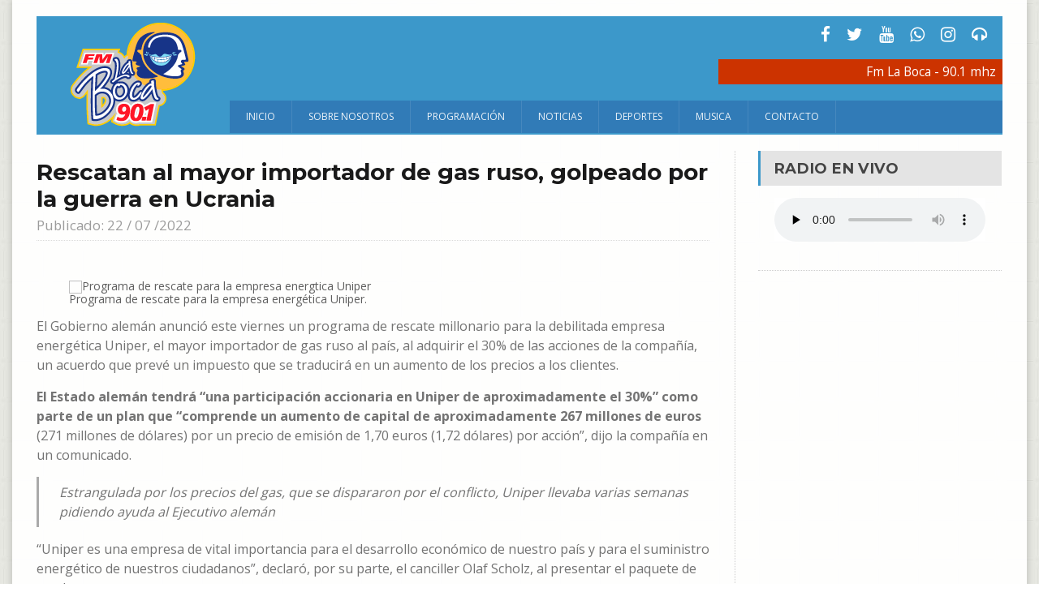

--- FILE ---
content_type: text/html; charset=UTF-8
request_url: https://www.fmlaboca.com.ar/rescatan-al-mayor-importador-de-gas-ruso-golpeado-por-la-guerra-en-ucrania/
body_size: 9422
content:
<!DOCTYPE HTML>
<html lang = "es">
<head>
<meta http-equiv="Content-Type" content="text/html; charset=UTF-8" />
<title>Rescatan al mayor importador de gas ruso, golpeado por la guerra en Ucrania - Fm La Boca</title>
<meta name="viewport" content="width=device-width, initial-scale=1">
<meta name='robots' content='index, follow, max-image-preview:large, max-snippet:-1, max-video-preview:-1' />

	<!-- This site is optimized with the Yoast SEO plugin v26.8 - https://yoast.com/product/yoast-seo-wordpress/ -->
	<link rel="canonical" href="https://www.fmlaboca.com.ar/rescatan-al-mayor-importador-de-gas-ruso-golpeado-por-la-guerra-en-ucrania/" />
	<meta property="og:locale" content="es_ES" />
	<meta property="og:type" content="article" />
	<meta property="og:title" content="Rescatan al mayor importador de gas ruso, golpeado por la guerra en Ucrania - Fm La Boca" />
	<meta property="og:description" content="Programa de rescate para la empresa energética Uniper. El Gobierno alemán anunció este viernes un programa de rescate millonario para la debilitada empresa energética Uniper, el mayor importador de gas ruso al país, al adquirir [&hellip;]" />
	<meta property="og:url" content="https://www.fmlaboca.com.ar/rescatan-al-mayor-importador-de-gas-ruso-golpeado-por-la-guerra-en-ucrania/" />
	<meta property="og:site_name" content="Fm La Boca" />
	<meta property="article:published_time" content="2022-07-22T14:11:29+00:00" />
	<meta property="og:image" content="https://www.telam.com.ar/thumbs/bluesteel/advf/imagenes/2022/04/62693a5cc6d03_900.jpg" />
	<meta name="author" content="gustavo" />
	<meta name="twitter:card" content="summary_large_image" />
	<meta name="twitter:label1" content="Escrito por" />
	<meta name="twitter:data1" content="gustavo" />
	<meta name="twitter:label2" content="Tiempo de lectura" />
	<meta name="twitter:data2" content="2 minutos" />
	<script type="application/ld+json" class="yoast-schema-graph">{"@context":"https://schema.org","@graph":[{"@type":"Article","@id":"https://www.fmlaboca.com.ar/rescatan-al-mayor-importador-de-gas-ruso-golpeado-por-la-guerra-en-ucrania/#article","isPartOf":{"@id":"https://www.fmlaboca.com.ar/rescatan-al-mayor-importador-de-gas-ruso-golpeado-por-la-guerra-en-ucrania/"},"author":{"name":"gustavo","@id":"https://www.fmlaboca.com.ar/#/schema/person/eb7c71b132c1da490d195c22662b9e1b"},"headline":"Rescatan al mayor importador de gas ruso, golpeado por la guerra en Ucrania","datePublished":"2022-07-22T14:11:29+00:00","mainEntityOfPage":{"@id":"https://www.fmlaboca.com.ar/rescatan-al-mayor-importador-de-gas-ruso-golpeado-por-la-guerra-en-ucrania/"},"wordCount":485,"image":{"@id":"https://www.fmlaboca.com.ar/rescatan-al-mayor-importador-de-gas-ruso-golpeado-por-la-guerra-en-ucrania/#primaryimage"},"thumbnailUrl":"https://www.telam.com.ar/thumbs/bluesteel/advf/imagenes/2022/04/62693a5cc6d03_900.jpg","articleSection":["Noticias"],"inLanguage":"es-AR"},{"@type":"WebPage","@id":"https://www.fmlaboca.com.ar/rescatan-al-mayor-importador-de-gas-ruso-golpeado-por-la-guerra-en-ucrania/","url":"https://www.fmlaboca.com.ar/rescatan-al-mayor-importador-de-gas-ruso-golpeado-por-la-guerra-en-ucrania/","name":"Rescatan al mayor importador de gas ruso, golpeado por la guerra en Ucrania - Fm La Boca","isPartOf":{"@id":"https://www.fmlaboca.com.ar/#website"},"primaryImageOfPage":{"@id":"https://www.fmlaboca.com.ar/rescatan-al-mayor-importador-de-gas-ruso-golpeado-por-la-guerra-en-ucrania/#primaryimage"},"image":{"@id":"https://www.fmlaboca.com.ar/rescatan-al-mayor-importador-de-gas-ruso-golpeado-por-la-guerra-en-ucrania/#primaryimage"},"thumbnailUrl":"https://www.telam.com.ar/thumbs/bluesteel/advf/imagenes/2022/04/62693a5cc6d03_900.jpg","datePublished":"2022-07-22T14:11:29+00:00","author":{"@id":"https://www.fmlaboca.com.ar/#/schema/person/eb7c71b132c1da490d195c22662b9e1b"},"breadcrumb":{"@id":"https://www.fmlaboca.com.ar/rescatan-al-mayor-importador-de-gas-ruso-golpeado-por-la-guerra-en-ucrania/#breadcrumb"},"inLanguage":"es-AR","potentialAction":[{"@type":"ReadAction","target":["https://www.fmlaboca.com.ar/rescatan-al-mayor-importador-de-gas-ruso-golpeado-por-la-guerra-en-ucrania/"]}]},{"@type":"ImageObject","inLanguage":"es-AR","@id":"https://www.fmlaboca.com.ar/rescatan-al-mayor-importador-de-gas-ruso-golpeado-por-la-guerra-en-ucrania/#primaryimage","url":"https://www.telam.com.ar/thumbs/bluesteel/advf/imagenes/2022/04/62693a5cc6d03_900.jpg","contentUrl":"https://www.telam.com.ar/thumbs/bluesteel/advf/imagenes/2022/04/62693a5cc6d03_900.jpg"},{"@type":"BreadcrumbList","@id":"https://www.fmlaboca.com.ar/rescatan-al-mayor-importador-de-gas-ruso-golpeado-por-la-guerra-en-ucrania/#breadcrumb","itemListElement":[{"@type":"ListItem","position":1,"name":"Portada","item":"https://www.fmlaboca.com.ar/"},{"@type":"ListItem","position":2,"name":"Rescatan al mayor importador de gas ruso, golpeado por la guerra en Ucrania"}]},{"@type":"WebSite","@id":"https://www.fmlaboca.com.ar/#website","url":"https://www.fmlaboca.com.ar/","name":"Fm La Boca","description":"90.1 MHZ - Buenos Aires - Argentina","potentialAction":[{"@type":"SearchAction","target":{"@type":"EntryPoint","urlTemplate":"https://www.fmlaboca.com.ar/?s={search_term_string}"},"query-input":{"@type":"PropertyValueSpecification","valueRequired":true,"valueName":"search_term_string"}}],"inLanguage":"es-AR"},{"@type":"Person","@id":"https://www.fmlaboca.com.ar/#/schema/person/eb7c71b132c1da490d195c22662b9e1b","name":"gustavo","sameAs":["https://www.fmlaboca.com.ar"],"url":"https://www.fmlaboca.com.ar/author/gustavo/"}]}</script>
	<!-- / Yoast SEO plugin. -->


<link rel="alternate" title="oEmbed (JSON)" type="application/json+oembed" href="https://www.fmlaboca.com.ar/wp-json/oembed/1.0/embed?url=https%3A%2F%2Fwww.fmlaboca.com.ar%2Frescatan-al-mayor-importador-de-gas-ruso-golpeado-por-la-guerra-en-ucrania%2F" />
<link rel="alternate" title="oEmbed (XML)" type="text/xml+oembed" href="https://www.fmlaboca.com.ar/wp-json/oembed/1.0/embed?url=https%3A%2F%2Fwww.fmlaboca.com.ar%2Frescatan-al-mayor-importador-de-gas-ruso-golpeado-por-la-guerra-en-ucrania%2F&#038;format=xml" />
<style id='wp-img-auto-sizes-contain-inline-css' type='text/css'>
img:is([sizes=auto i],[sizes^="auto," i]){contain-intrinsic-size:3000px 1500px}
/*# sourceURL=wp-img-auto-sizes-contain-inline-css */
</style>
<style id='wp-emoji-styles-inline-css' type='text/css'>

	img.wp-smiley, img.emoji {
		display: inline !important;
		border: none !important;
		box-shadow: none !important;
		height: 1em !important;
		width: 1em !important;
		margin: 0 0.07em !important;
		vertical-align: -0.1em !important;
		background: none !important;
		padding: 0 !important;
	}
/*# sourceURL=wp-emoji-styles-inline-css */
</style>
<style id='wp-block-library-inline-css' type='text/css'>
:root{--wp-block-synced-color:#7a00df;--wp-block-synced-color--rgb:122,0,223;--wp-bound-block-color:var(--wp-block-synced-color);--wp-editor-canvas-background:#ddd;--wp-admin-theme-color:#007cba;--wp-admin-theme-color--rgb:0,124,186;--wp-admin-theme-color-darker-10:#006ba1;--wp-admin-theme-color-darker-10--rgb:0,107,160.5;--wp-admin-theme-color-darker-20:#005a87;--wp-admin-theme-color-darker-20--rgb:0,90,135;--wp-admin-border-width-focus:2px}@media (min-resolution:192dpi){:root{--wp-admin-border-width-focus:1.5px}}.wp-element-button{cursor:pointer}:root .has-very-light-gray-background-color{background-color:#eee}:root .has-very-dark-gray-background-color{background-color:#313131}:root .has-very-light-gray-color{color:#eee}:root .has-very-dark-gray-color{color:#313131}:root .has-vivid-green-cyan-to-vivid-cyan-blue-gradient-background{background:linear-gradient(135deg,#00d084,#0693e3)}:root .has-purple-crush-gradient-background{background:linear-gradient(135deg,#34e2e4,#4721fb 50%,#ab1dfe)}:root .has-hazy-dawn-gradient-background{background:linear-gradient(135deg,#faaca8,#dad0ec)}:root .has-subdued-olive-gradient-background{background:linear-gradient(135deg,#fafae1,#67a671)}:root .has-atomic-cream-gradient-background{background:linear-gradient(135deg,#fdd79a,#004a59)}:root .has-nightshade-gradient-background{background:linear-gradient(135deg,#330968,#31cdcf)}:root .has-midnight-gradient-background{background:linear-gradient(135deg,#020381,#2874fc)}:root{--wp--preset--font-size--normal:16px;--wp--preset--font-size--huge:42px}.has-regular-font-size{font-size:1em}.has-larger-font-size{font-size:2.625em}.has-normal-font-size{font-size:var(--wp--preset--font-size--normal)}.has-huge-font-size{font-size:var(--wp--preset--font-size--huge)}.has-text-align-center{text-align:center}.has-text-align-left{text-align:left}.has-text-align-right{text-align:right}.has-fit-text{white-space:nowrap!important}#end-resizable-editor-section{display:none}.aligncenter{clear:both}.items-justified-left{justify-content:flex-start}.items-justified-center{justify-content:center}.items-justified-right{justify-content:flex-end}.items-justified-space-between{justify-content:space-between}.screen-reader-text{border:0;clip-path:inset(50%);height:1px;margin:-1px;overflow:hidden;padding:0;position:absolute;width:1px;word-wrap:normal!important}.screen-reader-text:focus{background-color:#ddd;clip-path:none;color:#444;display:block;font-size:1em;height:auto;left:5px;line-height:normal;padding:15px 23px 14px;text-decoration:none;top:5px;width:auto;z-index:100000}html :where(.has-border-color){border-style:solid}html :where([style*=border-top-color]){border-top-style:solid}html :where([style*=border-right-color]){border-right-style:solid}html :where([style*=border-bottom-color]){border-bottom-style:solid}html :where([style*=border-left-color]){border-left-style:solid}html :where([style*=border-width]){border-style:solid}html :where([style*=border-top-width]){border-top-style:solid}html :where([style*=border-right-width]){border-right-style:solid}html :where([style*=border-bottom-width]){border-bottom-style:solid}html :where([style*=border-left-width]){border-left-style:solid}html :where(img[class*=wp-image-]){height:auto;max-width:100%}:where(figure){margin:0 0 1em}html :where(.is-position-sticky){--wp-admin--admin-bar--position-offset:var(--wp-admin--admin-bar--height,0px)}@media screen and (max-width:600px){html :where(.is-position-sticky){--wp-admin--admin-bar--position-offset:0px}}

/*# sourceURL=wp-block-library-inline-css */
</style><style id='global-styles-inline-css' type='text/css'>
:root{--wp--preset--aspect-ratio--square: 1;--wp--preset--aspect-ratio--4-3: 4/3;--wp--preset--aspect-ratio--3-4: 3/4;--wp--preset--aspect-ratio--3-2: 3/2;--wp--preset--aspect-ratio--2-3: 2/3;--wp--preset--aspect-ratio--16-9: 16/9;--wp--preset--aspect-ratio--9-16: 9/16;--wp--preset--color--black: #000000;--wp--preset--color--cyan-bluish-gray: #abb8c3;--wp--preset--color--white: #ffffff;--wp--preset--color--pale-pink: #f78da7;--wp--preset--color--vivid-red: #cf2e2e;--wp--preset--color--luminous-vivid-orange: #ff6900;--wp--preset--color--luminous-vivid-amber: #fcb900;--wp--preset--color--light-green-cyan: #7bdcb5;--wp--preset--color--vivid-green-cyan: #00d084;--wp--preset--color--pale-cyan-blue: #8ed1fc;--wp--preset--color--vivid-cyan-blue: #0693e3;--wp--preset--color--vivid-purple: #9b51e0;--wp--preset--gradient--vivid-cyan-blue-to-vivid-purple: linear-gradient(135deg,rgb(6,147,227) 0%,rgb(155,81,224) 100%);--wp--preset--gradient--light-green-cyan-to-vivid-green-cyan: linear-gradient(135deg,rgb(122,220,180) 0%,rgb(0,208,130) 100%);--wp--preset--gradient--luminous-vivid-amber-to-luminous-vivid-orange: linear-gradient(135deg,rgb(252,185,0) 0%,rgb(255,105,0) 100%);--wp--preset--gradient--luminous-vivid-orange-to-vivid-red: linear-gradient(135deg,rgb(255,105,0) 0%,rgb(207,46,46) 100%);--wp--preset--gradient--very-light-gray-to-cyan-bluish-gray: linear-gradient(135deg,rgb(238,238,238) 0%,rgb(169,184,195) 100%);--wp--preset--gradient--cool-to-warm-spectrum: linear-gradient(135deg,rgb(74,234,220) 0%,rgb(151,120,209) 20%,rgb(207,42,186) 40%,rgb(238,44,130) 60%,rgb(251,105,98) 80%,rgb(254,248,76) 100%);--wp--preset--gradient--blush-light-purple: linear-gradient(135deg,rgb(255,206,236) 0%,rgb(152,150,240) 100%);--wp--preset--gradient--blush-bordeaux: linear-gradient(135deg,rgb(254,205,165) 0%,rgb(254,45,45) 50%,rgb(107,0,62) 100%);--wp--preset--gradient--luminous-dusk: linear-gradient(135deg,rgb(255,203,112) 0%,rgb(199,81,192) 50%,rgb(65,88,208) 100%);--wp--preset--gradient--pale-ocean: linear-gradient(135deg,rgb(255,245,203) 0%,rgb(182,227,212) 50%,rgb(51,167,181) 100%);--wp--preset--gradient--electric-grass: linear-gradient(135deg,rgb(202,248,128) 0%,rgb(113,206,126) 100%);--wp--preset--gradient--midnight: linear-gradient(135deg,rgb(2,3,129) 0%,rgb(40,116,252) 100%);--wp--preset--font-size--small: 13px;--wp--preset--font-size--medium: 20px;--wp--preset--font-size--large: 36px;--wp--preset--font-size--x-large: 42px;--wp--preset--spacing--20: 0.44rem;--wp--preset--spacing--30: 0.67rem;--wp--preset--spacing--40: 1rem;--wp--preset--spacing--50: 1.5rem;--wp--preset--spacing--60: 2.25rem;--wp--preset--spacing--70: 3.38rem;--wp--preset--spacing--80: 5.06rem;--wp--preset--shadow--natural: 6px 6px 9px rgba(0, 0, 0, 0.2);--wp--preset--shadow--deep: 12px 12px 50px rgba(0, 0, 0, 0.4);--wp--preset--shadow--sharp: 6px 6px 0px rgba(0, 0, 0, 0.2);--wp--preset--shadow--outlined: 6px 6px 0px -3px rgb(255, 255, 255), 6px 6px rgb(0, 0, 0);--wp--preset--shadow--crisp: 6px 6px 0px rgb(0, 0, 0);}:where(.is-layout-flex){gap: 0.5em;}:where(.is-layout-grid){gap: 0.5em;}body .is-layout-flex{display: flex;}.is-layout-flex{flex-wrap: wrap;align-items: center;}.is-layout-flex > :is(*, div){margin: 0;}body .is-layout-grid{display: grid;}.is-layout-grid > :is(*, div){margin: 0;}:where(.wp-block-columns.is-layout-flex){gap: 2em;}:where(.wp-block-columns.is-layout-grid){gap: 2em;}:where(.wp-block-post-template.is-layout-flex){gap: 1.25em;}:where(.wp-block-post-template.is-layout-grid){gap: 1.25em;}.has-black-color{color: var(--wp--preset--color--black) !important;}.has-cyan-bluish-gray-color{color: var(--wp--preset--color--cyan-bluish-gray) !important;}.has-white-color{color: var(--wp--preset--color--white) !important;}.has-pale-pink-color{color: var(--wp--preset--color--pale-pink) !important;}.has-vivid-red-color{color: var(--wp--preset--color--vivid-red) !important;}.has-luminous-vivid-orange-color{color: var(--wp--preset--color--luminous-vivid-orange) !important;}.has-luminous-vivid-amber-color{color: var(--wp--preset--color--luminous-vivid-amber) !important;}.has-light-green-cyan-color{color: var(--wp--preset--color--light-green-cyan) !important;}.has-vivid-green-cyan-color{color: var(--wp--preset--color--vivid-green-cyan) !important;}.has-pale-cyan-blue-color{color: var(--wp--preset--color--pale-cyan-blue) !important;}.has-vivid-cyan-blue-color{color: var(--wp--preset--color--vivid-cyan-blue) !important;}.has-vivid-purple-color{color: var(--wp--preset--color--vivid-purple) !important;}.has-black-background-color{background-color: var(--wp--preset--color--black) !important;}.has-cyan-bluish-gray-background-color{background-color: var(--wp--preset--color--cyan-bluish-gray) !important;}.has-white-background-color{background-color: var(--wp--preset--color--white) !important;}.has-pale-pink-background-color{background-color: var(--wp--preset--color--pale-pink) !important;}.has-vivid-red-background-color{background-color: var(--wp--preset--color--vivid-red) !important;}.has-luminous-vivid-orange-background-color{background-color: var(--wp--preset--color--luminous-vivid-orange) !important;}.has-luminous-vivid-amber-background-color{background-color: var(--wp--preset--color--luminous-vivid-amber) !important;}.has-light-green-cyan-background-color{background-color: var(--wp--preset--color--light-green-cyan) !important;}.has-vivid-green-cyan-background-color{background-color: var(--wp--preset--color--vivid-green-cyan) !important;}.has-pale-cyan-blue-background-color{background-color: var(--wp--preset--color--pale-cyan-blue) !important;}.has-vivid-cyan-blue-background-color{background-color: var(--wp--preset--color--vivid-cyan-blue) !important;}.has-vivid-purple-background-color{background-color: var(--wp--preset--color--vivid-purple) !important;}.has-black-border-color{border-color: var(--wp--preset--color--black) !important;}.has-cyan-bluish-gray-border-color{border-color: var(--wp--preset--color--cyan-bluish-gray) !important;}.has-white-border-color{border-color: var(--wp--preset--color--white) !important;}.has-pale-pink-border-color{border-color: var(--wp--preset--color--pale-pink) !important;}.has-vivid-red-border-color{border-color: var(--wp--preset--color--vivid-red) !important;}.has-luminous-vivid-orange-border-color{border-color: var(--wp--preset--color--luminous-vivid-orange) !important;}.has-luminous-vivid-amber-border-color{border-color: var(--wp--preset--color--luminous-vivid-amber) !important;}.has-light-green-cyan-border-color{border-color: var(--wp--preset--color--light-green-cyan) !important;}.has-vivid-green-cyan-border-color{border-color: var(--wp--preset--color--vivid-green-cyan) !important;}.has-pale-cyan-blue-border-color{border-color: var(--wp--preset--color--pale-cyan-blue) !important;}.has-vivid-cyan-blue-border-color{border-color: var(--wp--preset--color--vivid-cyan-blue) !important;}.has-vivid-purple-border-color{border-color: var(--wp--preset--color--vivid-purple) !important;}.has-vivid-cyan-blue-to-vivid-purple-gradient-background{background: var(--wp--preset--gradient--vivid-cyan-blue-to-vivid-purple) !important;}.has-light-green-cyan-to-vivid-green-cyan-gradient-background{background: var(--wp--preset--gradient--light-green-cyan-to-vivid-green-cyan) !important;}.has-luminous-vivid-amber-to-luminous-vivid-orange-gradient-background{background: var(--wp--preset--gradient--luminous-vivid-amber-to-luminous-vivid-orange) !important;}.has-luminous-vivid-orange-to-vivid-red-gradient-background{background: var(--wp--preset--gradient--luminous-vivid-orange-to-vivid-red) !important;}.has-very-light-gray-to-cyan-bluish-gray-gradient-background{background: var(--wp--preset--gradient--very-light-gray-to-cyan-bluish-gray) !important;}.has-cool-to-warm-spectrum-gradient-background{background: var(--wp--preset--gradient--cool-to-warm-spectrum) !important;}.has-blush-light-purple-gradient-background{background: var(--wp--preset--gradient--blush-light-purple) !important;}.has-blush-bordeaux-gradient-background{background: var(--wp--preset--gradient--blush-bordeaux) !important;}.has-luminous-dusk-gradient-background{background: var(--wp--preset--gradient--luminous-dusk) !important;}.has-pale-ocean-gradient-background{background: var(--wp--preset--gradient--pale-ocean) !important;}.has-electric-grass-gradient-background{background: var(--wp--preset--gradient--electric-grass) !important;}.has-midnight-gradient-background{background: var(--wp--preset--gradient--midnight) !important;}.has-small-font-size{font-size: var(--wp--preset--font-size--small) !important;}.has-medium-font-size{font-size: var(--wp--preset--font-size--medium) !important;}.has-large-font-size{font-size: var(--wp--preset--font-size--large) !important;}.has-x-large-font-size{font-size: var(--wp--preset--font-size--x-large) !important;}
/*# sourceURL=global-styles-inline-css */
</style>

<style id='classic-theme-styles-inline-css' type='text/css'>
/*! This file is auto-generated */
.wp-block-button__link{color:#fff;background-color:#32373c;border-radius:9999px;box-shadow:none;text-decoration:none;padding:calc(.667em + 2px) calc(1.333em + 2px);font-size:1.125em}.wp-block-file__button{background:#32373c;color:#fff;text-decoration:none}
/*# sourceURL=/wp-includes/css/classic-themes.min.css */
</style>
<link rel='stylesheet' id='wp_automatic_gallery_style-css' href='https://www.fmlaboca.com.ar/wp-content/plugins/wp-automatic-bien/css/wp-automatic.css?ver=1.0.0' type='text/css' media='all' />
<script type="text/javascript" src="https://www.fmlaboca.com.ar/wp-includes/js/jquery/jquery.min.js?ver=3.7.1" id="jquery-core-js"></script>
<script type="text/javascript" src="https://www.fmlaboca.com.ar/wp-includes/js/jquery/jquery-migrate.min.js?ver=3.4.1" id="jquery-migrate-js"></script>
<script type="text/javascript" src="https://www.fmlaboca.com.ar/wp-content/plugins/admin-banner/scripts.js?ver=6.9" id="admin_banner_scripts-js"></script>
<script type="text/javascript" src="https://www.fmlaboca.com.ar/wp-content/plugins/wp-automatic-bien/js/main-front.js?ver=1.0.1" id="wp_automatic_gallery-js"></script>
<link rel="https://api.w.org/" href="https://www.fmlaboca.com.ar/wp-json/" /><link rel="alternate" title="JSON" type="application/json" href="https://www.fmlaboca.com.ar/wp-json/wp/v2/posts/4740" /><link rel="EditURI" type="application/rsd+xml" title="RSD" href="https://www.fmlaboca.com.ar/xmlrpc.php?rsd" />
<meta name="generator" content="WordPress 6.9" />
<link rel='shortlink' href='https://www.fmlaboca.com.ar/?p=4740' />
<meta name="viewport" content="width=device-width, initial-scale=1, maximum-scale=1" />
<link type="text/css" rel="stylesheet" href="https://www.fmlaboca.com.ar/wp-content/themes/noticias/css/reset.css" />
<link type="text/css" rel="stylesheet" href="https://www.fmlaboca.com.ar/wp-content/themes/noticias/css/font-awesome.min.css" />
<link type="text/css" rel="stylesheet" href="https://www.fmlaboca.com.ar/wp-content/themes/noticias/css/animate.css" />
<link type="text/css" rel="stylesheet" href="https://www.fmlaboca.com.ar/wp-content/themes/noticias/css/main-stylesheet.css" />
<link type="text/css" rel="stylesheet" href="https://www.fmlaboca.com.ar/wp-content/themes/noticias/css/lightbox.css" />
<link type="text/css" rel="stylesheet" href="https://www.fmlaboca.com.ar/wp-content/themes/noticias/css/shortcodes.css" />
<link type="text/css" rel="stylesheet" href="https://www.fmlaboca.com.ar/wp-content/themes/noticias/css/custom-colors.css" />
<link type="text/css" rel="stylesheet" href="https://www.fmlaboca.com.ar/wp-content/themes/noticias/css/responsive.css" />
<link type="text/css" rel="stylesheet" href="https://www.fmlaboca.com.ar/wp-content/themes/noticias/css/dat-menu.css" />
<!--[if lte IE 8]>
<link type="text/css" rel="stylesheet" href="https://www.fmlaboca.com.ar/wp-content/themes/noticias/css/ie-ancient.css" />
<![endif]-->
</head>
<body>


<a href="#dat-menu" class="ot-menu-toggle"><i class="fa fa-bars"></i>Menu</a>
<div class="boxed active">
<header class="header willfix">
<div class="wrapper">
<div class="header-left">
<div class="header-logo">
<a href="https://www.fmlaboca.com.ar" class="otanimation" data-anim-object=".header-logo a.otanimation img, .header-logo a.otanimation h1"><img src="https://www.fmlaboca.com.ar/wp-content/themes/noticias/images/logo.png" alt=""></a>
</div>						
</div>
<div class="header-right">
<div class="main-menu transition-active">
<div class="header-socials">
<a href="https://www.facebook.com/fmlaboca/" target="_blank" title="Estamos en facebook"><i class="fa fa-facebook"></i></a>
<a href="https://twitter.com/fmlaboca" target="_blank" title="Estamos en Tw"><i class="fa fa-twitter"></i></a>
<a href="" target="_blank" title="Estamos en Youtube"><i class="fa fa-youtube"></i></a>
<a href="https://api.whatsapp.com/send?phone=5491157652768&amp;text=Hola%20*FM%20La%20Boca:*%20quisiera%20consultar%20/%20pedir%20/%20saludos%20/%20" target="_blank" title="Envianos tu mensaje a nuestro whatsapp"><i class="fa fa-whatsapp"></i></a>
<a href="https://www.instagram.com/fmlaboca/" target="_blank" title="Estamos en instagram"><i class="fa fa-instagram"></i></a>
<a href="https://tunein.com/radio/FM-La-Boca-901-s13654/" target="_blank" title="Escuchanos en TuneIn"><i class="fa fa-headphones"></i></a>
</div>	


<div class="header-envivo" style="background-color:#C30;width:350px;float:right">
<ul>
<li>Fm La Boca - 90.1 mhz</b></li>
</ul>				
</div>	
</div>

                        
<nav class="under-menu">
<ul class="load-responsive" rel="Menu"><li id="menu-item-7" class="menu-item menu-item-type-custom menu-item-object-custom menu-item-home menu-item-7"><a title="Inicio" href="https://www.fmlaboca.com.ar/"><i></i>Inicio</a></li>
<li id="menu-item-22" class="menu-item menu-item-type-post_type menu-item-object-page menu-item-22"><a title="Sobre Nosotros" href="https://www.fmlaboca.com.ar/sobre-nosotros/"><i></i>Sobre Nosotros</a></li>
<li id="menu-item-21" class="menu-item menu-item-type-post_type menu-item-object-page menu-item-21"><a title="Programación" href="https://www.fmlaboca.com.ar/programacion/"><i></i>Programación</a></li>
<li id="menu-item-24" class="menu-item menu-item-type-taxonomy menu-item-object-category current-post-ancestor current-menu-parent current-post-parent menu-item-24"><a title="Noticias" href="https://www.fmlaboca.com.ar/secciones/noticias-y-actualidad/"><i></i>Noticias</a></li>
<li id="menu-item-23" class="menu-item menu-item-type-taxonomy menu-item-object-category menu-item-23"><a title="Deportes" href="https://www.fmlaboca.com.ar/secciones/musica/"><i></i>Deportes</a></li>
<li id="menu-item-20900" class="menu-item menu-item-type-taxonomy menu-item-object-category menu-item-20900"><a title="Musica" href="https://www.fmlaboca.com.ar/secciones/deportes/"><i></i>Musica</a></li>
<li id="menu-item-20" class="menu-item menu-item-type-post_type menu-item-object-page menu-item-20"><a title="Contacto" href="https://www.fmlaboca.com.ar/contacto/"><i></i>Contacto</a></li>
</ul></nav>
</div>
<div class="clear-float"></div>
</div>
</header>

                                     
	
<section class="content">

<div class="wrapper">
<div class="main-content has-sidebar">
<div class="left-content">
<div class="article-content">
<div class="article-header">


<h1>Rescatan al mayor importador de gas ruso, golpeado por la guerra en Ucrania</h1>


<span style="margin-bottom: 10px;"><span><a href="#">Publicado: 22 / 07 /2022</a></span></span>

</div>




						
<p> <br />
</p>
<div>
<figure class="mb-3"><img decoding="async" src="https://www.telam.com.ar/thumbs/bluesteel/advf/imagenes/2022/04/62693a5cc6d03_900.jpg" width="100%" height="100%" alt="Programa de rescate para la empresa energtica Uniper"/><figcaption> Programa de rescate para la empresa energética Uniper. </figcaption></figure>
<p> El Gobierno alemán anunció este viernes un programa de rescate millonario para la debilitada empresa energética Uniper, el mayor importador de gas ruso al país, al adquirir el 30% de las acciones de la compañía, un acuerdo que prevé un impuesto que se traducirá en un aumento de los precios a los clientes.</p>
<p><strong>El Estado alemán tendrá &#8220;una participación accionaria en Uniper de aproximadamente el 30%&#8221; como parte de un plan que &#8220;comprende un aumento de capital de aproximadamente 267 millones de euros</strong> (271 millones de dólares) por un precio de emisión de 1,70 euros (1,72 dólares) por acción&#8221;, dijo la compañía en un comunicado.</p>
<blockquote class=""><p>Estrangulada por los precios del gas, que se dispararon por el conflicto, Uniper llevaba varias semanas pidiendo ayuda al Ejecutivo alemán</p></blockquote>
<p> &#8220;Uniper es una empresa de vital importancia para el desarrollo económico de nuestro país y para el suministro energético de nuestros ciudadanos&#8221;, declaró, por su parte, el canciller Olaf Scholz, al presentar el paquete de ayudas.</p>
<p><strong>Uniper, el mayor importador de gas en Alemania, se vio muy afectado por la reducción del 60% de las entregas de gas de Rusia</strong> en medio de las tensiones por las sanciones que Berlínc, como parte de la Unión Europea, impuso a Moscú por la invasión de Ucrania.</p>
<p>Estrangulada por los precios del gas, que se dispararon por el conflicto, Uniper llevaba varias semanas pidiendo ayuda al Ejecutivo alemán.</p>
<p>Ahora, el grupo se beneficiará de un préstamo público de &#8220;hasta 7.700 millones de euros (7.821 millones de dólares)&#8221; en bonos convertibles obligatoriamente que eventualmente se convertirán en acciones, agregó Scholz, informó la agencia de noticias AFP.</p>
<p>También se prevé un aumento en la línea de crédito disponible para la empresa a través del contratista KfW de 2.000 a 9.000 millones de euros (de 2.031 a 9.143 millones de dólares), prosiguió la compañía.</p>
<blockquote class=""><p>Cientos de empresas de servicios públicos y proveedores de energía municipales alemanes dependen de las entregas de este grupo, que les suministra gas</p></blockquote>
<p><strong>Cientos de empresas de servicios públicos y proveedores de energía municipales alemanes dependen de las entregas de este grupo, que les suministra gas.</strong></p>
<p>Scholz se comprometió personalmente a evitar la quiebra de Uniper, que amenazaría, por efecto dominó, con perjudicar el mercado energético y causar escasez de energía a miles de clientes.</p>
<p><strong>Según Uniper, el Estado también prometió, durante las negociaciones, que introduciría &#8220;un mecanismo que permita (…) trasladar los precios&#8221; a los clientes a partir del &#8220;1 de octubre de 2022&#8221;.</strong></p>
<p>Esta medida, exigida por el gigante energético desde hace varias semanas, podría elevar de manera considerable la factura del gas de los consumidores alemanes.</p>
</div>
<p><script async defer crossorigin="anonymous" src="https://connect.facebook.net/es_LA/sdk.js#xfbml=1&#038;version=v12.0" nonce="SBlHQzIF"></script><br />
<br /><br />
<br /><a href="https://www.telam.com.ar/notas/202207/599303-ucrania-rusia-alemania-importador-gas-rusia.html">Fuente: TELAM </a></p>

</div>

  
<div class="share-article-body">

<div class="main-title-2">
<span>Compartir: </span>
</div>
								
<div class="right">
<a href="https://www.facebook.com/share.php?u=https://www.fmlaboca.com.ar/rescatan-al-mayor-importador-de-gas-ruso-golpeado-por-la-guerra-en-ucrania/" onclick="window.open(this.href, 'weeklywin', 'left=50,top=50,width=600,height=360,toolbar=0'); return false;" data-toggle="tooltip" data-placement="top" title="Compartir en facebook" class="share-body ot-facebook"><i class="fa fa-facebook"></i></a>
<a href="https://twitter.com/home/?status=https://www.fmlaboca.com.ar/rescatan-al-mayor-importador-de-gas-ruso-golpeado-por-la-guerra-en-ucrania/" onclick="window.open(this.href, 'weeklywin', 'left=50,top=50,width=600,height=360,toolbar=0'); return false;"  data-toggle="tooltip" data-placement="top" title="Compartir en twitter" class="share-body ot-twitter"><i class="fa fa-twitter"></i></a>
<a href="https://api.whatsapp.com/send?text=Rescatan al mayor importador de gas ruso, golpeado por la guerra en Ucrania https://www.fmlaboca.com.ar/rescatan-al-mayor-importador-de-gas-ruso-golpeado-por-la-guerra-en-ucrania/" onclick="window.open(this.href, 'weeklywin', 'left=50,top=50,width=600,height=360,toolbar=0'); return false;"  data-toggle="tooltip" data-placement="top" title="Compartir en whatsapp" class="share-body ot-whatsapp"><i class="fa fa-whatsapp"></i></a>
<a href="https://telegram.me/share/url?url=https://www.fmlaboca.com.ar/rescatan-al-mayor-importador-de-gas-ruso-golpeado-por-la-guerra-en-ucrania/&text=Rescatan al mayor importador de gas ruso, golpeado por la guerra en Ucrania " onclick="window.open(this.href, 'weeklywin', 'left=50,top=50,width=600,height=360,toolbar=0'); return false;"  data-toggle="tooltip" data-placement="top" title="Compartir en Telegram" class="share-body ot-telegram"><i class="fa fa-paper-plane"></i></a>
</div>
</div>


<!--bloque medio  -->
<div class="article-body-banner banner">
<div class="banner">    <div class="admin_banner_banner"><div align="center">
                <a href="https://bitly.ws/Zah8" target="_self" rel="dofollow">
            	<img src="https://www.fmlaboca.com.ar/wp-content/uploads/admin_banner_banners/6-14-11-2023_728x90.gif" width="728" height="90" alt="14-11-2023_728x90.gif" class="img-responsive imgcenter"/>
                    </a>
            </div></div>
    </div></div>


</div>

<aside id="sidebar">
<div class="widget_text widget"><h3>Radio en Vivo</h3><div class="textwidget custom-html-widget"><div align="center">
	
<audio id="stream" controls="yes" preload="none" autoplay="yes" style="margin-bottom: 10px !important;background: #fff;border: 0px #fff solid;width: 260px ;box-sizing: content-box;border-radius: 1px"><source src="https://s24.myradiostream.com/14984/listen.mp3" type="audio/mp3"></audio><script> var audio = document.getElementById('stream'); audio.volume = 0.9;</script>
	
</div></div></div></aside>

</div>




</div>

</section>
<footer class="footer">

<div class="footer-copyright">
<div class="wrapper">
<p class="right"> Buenos Aires - Argentina</strong></p>
<p> &copy; Reservados todos los derechos - <strong>Fm La Boca - 90.1 MHZ</strong></p>
</div>
</div>
</footer>
</div>
<script type="text/javascript" src="https://www.fmlaboca.com.ar/wp-content/themes/noticias/jscript/jquery-latest.min.js"></script>
<script type="text/javascript" src="https://www.fmlaboca.com.ar/wp-content/themes/noticias/jscript/snap.svg-min.js"></script>
<script type="text/javascript" src="https://www.fmlaboca.com.ar/wp-content/themes/noticias/jscript/theme-scripts.js"></script>
<script type="text/javascript" src="https://www.fmlaboca.com.ar/wp-content/themes/noticias/jscript/iscroll.js"></script>
<script type="text/javascript" src="https://www.fmlaboca.com.ar/wp-content/themes/noticias/jscript/modernizr.custom.50878.js"></script>
<script type="text/javascript" src="https://www.fmlaboca.com.ar/wp-content/themes/noticias/jscript/dat-menu.js"></script>

<script type="text/javascript"> 
    {function radio1(){window.open('https://www.fmlaboca.com.ar/envivo/','nueva','width=450, height=500')}}
</script>


<script type="speculationrules">
{"prefetch":[{"source":"document","where":{"and":[{"href_matches":"/*"},{"not":{"href_matches":["/wp-*.php","/wp-admin/*","/wp-content/uploads/*","/wp-content/*","/wp-content/plugins/*","/wp-content/themes/noticias/*","/*\\?(.+)"]}},{"not":{"selector_matches":"a[rel~=\"nofollow\"]"}},{"not":{"selector_matches":".no-prefetch, .no-prefetch a"}}]},"eagerness":"conservative"}]}
</script>
<script id="wp-emoji-settings" type="application/json">
{"baseUrl":"https://s.w.org/images/core/emoji/17.0.2/72x72/","ext":".png","svgUrl":"https://s.w.org/images/core/emoji/17.0.2/svg/","svgExt":".svg","source":{"concatemoji":"https://www.fmlaboca.com.ar/wp-includes/js/wp-emoji-release.min.js?ver=6.9"}}
</script>
<script type="module">
/* <![CDATA[ */
/*! This file is auto-generated */
const a=JSON.parse(document.getElementById("wp-emoji-settings").textContent),o=(window._wpemojiSettings=a,"wpEmojiSettingsSupports"),s=["flag","emoji"];function i(e){try{var t={supportTests:e,timestamp:(new Date).valueOf()};sessionStorage.setItem(o,JSON.stringify(t))}catch(e){}}function c(e,t,n){e.clearRect(0,0,e.canvas.width,e.canvas.height),e.fillText(t,0,0);t=new Uint32Array(e.getImageData(0,0,e.canvas.width,e.canvas.height).data);e.clearRect(0,0,e.canvas.width,e.canvas.height),e.fillText(n,0,0);const a=new Uint32Array(e.getImageData(0,0,e.canvas.width,e.canvas.height).data);return t.every((e,t)=>e===a[t])}function p(e,t){e.clearRect(0,0,e.canvas.width,e.canvas.height),e.fillText(t,0,0);var n=e.getImageData(16,16,1,1);for(let e=0;e<n.data.length;e++)if(0!==n.data[e])return!1;return!0}function u(e,t,n,a){switch(t){case"flag":return n(e,"\ud83c\udff3\ufe0f\u200d\u26a7\ufe0f","\ud83c\udff3\ufe0f\u200b\u26a7\ufe0f")?!1:!n(e,"\ud83c\udde8\ud83c\uddf6","\ud83c\udde8\u200b\ud83c\uddf6")&&!n(e,"\ud83c\udff4\udb40\udc67\udb40\udc62\udb40\udc65\udb40\udc6e\udb40\udc67\udb40\udc7f","\ud83c\udff4\u200b\udb40\udc67\u200b\udb40\udc62\u200b\udb40\udc65\u200b\udb40\udc6e\u200b\udb40\udc67\u200b\udb40\udc7f");case"emoji":return!a(e,"\ud83e\u1fac8")}return!1}function f(e,t,n,a){let r;const o=(r="undefined"!=typeof WorkerGlobalScope&&self instanceof WorkerGlobalScope?new OffscreenCanvas(300,150):document.createElement("canvas")).getContext("2d",{willReadFrequently:!0}),s=(o.textBaseline="top",o.font="600 32px Arial",{});return e.forEach(e=>{s[e]=t(o,e,n,a)}),s}function r(e){var t=document.createElement("script");t.src=e,t.defer=!0,document.head.appendChild(t)}a.supports={everything:!0,everythingExceptFlag:!0},new Promise(t=>{let n=function(){try{var e=JSON.parse(sessionStorage.getItem(o));if("object"==typeof e&&"number"==typeof e.timestamp&&(new Date).valueOf()<e.timestamp+604800&&"object"==typeof e.supportTests)return e.supportTests}catch(e){}return null}();if(!n){if("undefined"!=typeof Worker&&"undefined"!=typeof OffscreenCanvas&&"undefined"!=typeof URL&&URL.createObjectURL&&"undefined"!=typeof Blob)try{var e="postMessage("+f.toString()+"("+[JSON.stringify(s),u.toString(),c.toString(),p.toString()].join(",")+"));",a=new Blob([e],{type:"text/javascript"});const r=new Worker(URL.createObjectURL(a),{name:"wpTestEmojiSupports"});return void(r.onmessage=e=>{i(n=e.data),r.terminate(),t(n)})}catch(e){}i(n=f(s,u,c,p))}t(n)}).then(e=>{for(const n in e)a.supports[n]=e[n],a.supports.everything=a.supports.everything&&a.supports[n],"flag"!==n&&(a.supports.everythingExceptFlag=a.supports.everythingExceptFlag&&a.supports[n]);var t;a.supports.everythingExceptFlag=a.supports.everythingExceptFlag&&!a.supports.flag,a.supports.everything||((t=a.source||{}).concatemoji?r(t.concatemoji):t.wpemoji&&t.twemoji&&(r(t.twemoji),r(t.wpemoji)))});
//# sourceURL=https://www.fmlaboca.com.ar/wp-includes/js/wp-emoji-loader.min.js
/* ]]> */
</script>
</body>
</html>

--- FILE ---
content_type: text/css
request_url: https://www.fmlaboca.com.ar/wp-content/themes/noticias/css/reset.css
body_size: 255
content:
div, span, applet, object, iframe,
h1, h2, h3, h4, h5, h6, p, blockquote, pre,
a, abbr, acronym, address, big, cite, code,
del, dfn, em, font, img, ins, kbd, q, s, samp,
small, strike, strong, sub, sup, tt, var,
b, u, i, center,
dl, dt, dd, ol, ul, li,
fieldset, form, label, legend,
caption,  tfoot, thead {
	margin: 0;
	padding: 0;
	border: 0;
	outline: 0;
	vertical-align: top;
	background: transparent;
}
a{vertical-align: baseline;}
body {
	line-height: 1;
}
ol, ul {
	list-style: none;
}
blockquote, q {
	quotes: none;
}
blockquote:before, blockquote:after,
q:before, q:after {
	content: '';
	content: none;
}

:focus {
	outline: 0;
}

ins {
	text-decoration: none;
}
del {
	text-decoration: line-through;
}



html, body {
	display: block;
	height: 100%;
	min-height: 100%;
}

h1, h2, h3, h4, h5, h6, span, p, input {
	margin: 0;
	padding: 0;
}


ul, li, ol {
	margin: 0;
	padding: 0;
}

img {
	border: none;
}



--- FILE ---
content_type: text/css
request_url: https://www.fmlaboca.com.ar/wp-content/themes/noticias/css/main-stylesheet.css
body_size: 20606
content:
@charset UTF-8;

@import url(https://fonts.googleapis.com/css?family=Open+Sans:300,400,600,700,800);
@import url(https://fonts.googleapis.com/css?family=Montserrat:400,700);
@import url(https://fonts.googleapis.com/css?family=PT+Sans+Narrow:400,700);


/* Style Index * /

#0 Reset
#1 Layout Structure
#2 Main header
#3 Main menu
#4 Content styling
#5 Comments
#6 Photo gallery
#7 Sidebar styling
#8 Footer


/* #0 Reset */

@media all and (-webkit-min-device-pixel-ratio:0) {
	@font-face {
		font-family: 'FontAwesome';
		src: url('../fonts/fontawesome-webfont.svg#fontawesomeregular') format('svg'), url('../fonts/fontawesome-webfont.eot?#iefix&v=3.2.1') format('embedded-opentype'), url('../fonts/fontawesome-webfont.woff?v=3.2.1') format('woff'), url('../fonts/fontawesome-webfont.ttf?v=3.2.1') format('truetype');
		font-weight: normal;
		font-style: normal;
	}
}

body {
	font-size: 14px;
	font-family: 'Open Sans', sans-serif;
	margin: 0;
	padding: 0;
	color: #5e5e5e;
	background: url(../images/background-1.jpg);
}


body, html {
	height: auto;
}


/* #1 Layout Structure */

a {
	color: #e34922;
	text-decoration: none;
	-moz-transition: all 0.2s;
	-webkit-transition: all 0.2s;
	-o-transition: all 0.2s;
}

a:hover {
	color: #e34922;
	text-decoration: none;
}

.content a:hover {
	color: #e34922;
	text-decoration: underline;
}

a:focus {
	outline: 0;
}

.clear-float {
	clear:both;
}

.wrapper {
	width: 1190px;
	margin: 0px auto;
	position: relative;
}

.boxed:not(.active) {
	background: #fff;
}

.active.boxed {
	width: 1250px;
	margin: 0px auto;
	background: rgba(255,255,255,0.95);
	box-shadow: 0 0px 10px rgba(0,0,0,0.2);
	padding: 0px;
	min-height: 100%;
}

.left {
	float: left;
}

.right {
	float: right;
}

i.fa {
	line-height: inherit!important;
	font-weight: normal!important;
	font-size: inherit!important;
	display: inline-block!important;
}

img {
	max-width: 100%;
	height: auto;
}

.widget .list-group,
.ot-slider .ot-slider-layer strong {
	font-family: 'Montserrat', sans-serif;
}

h1, h2, h3,
h4, h5, h6 {
	line-height: 120%;
	font-family: 'Montserrat', sans-serif;
}

h1 a, h2 a, h3 a,
h4 a, h5 a, h6 a {
	color: inherit;
	text-decoration: none!important;
}

p {
	line-height: 150%;
	margin-bottom: 15px;
}


/* #2 Main header */

.header {
	display: block;
	padding-top: 20px;

}

.header.makefixed .header-right:not(.no-bottom) .search-header input[type=text],
.header.makefixed .header-right:not(.no-bottom) .search-header input[type=search] {
	height: 46px;
}

.header.makefixed .header-right:not(.no-bottom) .search-header input[type=submit] {
	line-height: 46px;
	height: 46px;
}

.header.makefixed .header-right:not(.no-bottom) .search-header:after {
	line-height: 46px;
	height: 46px;
	font-size: 18px;
}

.header.makefixed > .wrapper {
	position: fixed;
	z-index: 100;
	top: 0px;
	margin-left: 25px;
	box-shadow: 0 5px 3px rgba(0,0,0,0.06);
}

.admin-bar .header.makefixed > .wrapper {
	top: 32px;
}

.header.makefixed .header-right:not(.no-bottom) .main-menu li > a i {
	font-size: 0;
}

.header.makefixed .main-menu li > a i {
	font-size: 0.8em;
}


.header.makefixed .header-socials {
	display: none!important;
}

.header.makefixed .header-logo {
	border-bottom: 0px;
	padding-bottom: 0px;
}

.header .header-logo h1 {
	font-size: 2.6em;
}

.header.makefixed .header-logo h1 {
	font-size: 1.46em;
	line-height: 100%;
}

.header.makefixed .main-menu > ul > li:not(.has-ot-mega-menu) li > a,
.header.makefixed .main-menu > ul > li > a {
	font-size: 1em;
	padding: 16px 20px 16px 20px;
}

.header .header-right.no-bottom.has-social-block .main-menu > ul > li > a {
	font-size: 1.2em;
	padding: 38px 20px 37px 20px;
}

.header-right.no-bottom.has-social-block .search-header input[type=text],
.header-right.no-bottom.has-social-block .search-header input[type=search] {
	height: 107px;
}

.header-right.no-bottom.has-social-block .search-header:after,
.header-right.no-bottom.has-social-block .search-header input[type=submit] {
	height: 107px;
	line-height: 107px;
}

.header.makefixed .under-menu li a {
	font-size: 0.8em!important;
}

.header.makefixed .under-menu {
	line-height: 38px;
}

.header a {
	color: #fff;
}

.header > .wrapper {
	display: table;
}

.header:not(.makefixed) > .wrapper {
	left: 0px!important;
	margin-left: auto!important;

}

.header .header-left {
	display: table-cell;
	background: #3c98ca;
	background-size: 100% auto;
	width: 20%;
	text-align: center;
}

.header .header-logo {
	display: block;
	padding: 5px;
	position: relative;
}

.header.makefixed .header-logo  {
	display: none!important;
}

.header .header-left.no-socials .header-logo {
	border-bottom: 0px;
	padding-bottom: 0px;
}

.header .header-logo > a {
	position: relative;
	display: block;
	z-index: 5;
}

.header.makefixed .header-logo > a img {
	height: 20px;
}

/*.header.makefixed .header-logo > strong {
	line-height: 20px;
	font-size: 1em;
}*/

.header.makefixed .header-left {
	width: 13%;
}

.header.makefixed .header-right {
	width: 87%;
}

.header .header-logo > strong {
	display: block;
	opacity: 0;
	position: absolute;
	color: #fff;
	top: 0px;
	left: 0px;
	width: 100%;
	line-height: 50px;
	z-index: 0;
	text-transform: uppercase;
	font-size: 1.4em;
	font-weight: 300;
}

.header .header-socials {
	margin: 12px 10px 0px 0px;
	text-align: right;
}

.header .header-socials a {
	font-size: 1.5em;
	display: inline-block;
	padding: 0 8px;
}

.header .header-envivo {
	margin: 20px 0px;
	text-align: right;
}

.header .header-envivo li {
	font-size: 1.1em;
	display: inline-block;
	padding: 8px 8px;
	float:right;
}

.header.makefixed .header-envivo {
	display: none!important;
}

.header .header-right {
	display: table-cell;
	background: #e34a23;
	color: #fff;
	width: 80%;
}

.header {
	display: block;
	margin-bottom: 20px;
	position: relative;
	z-index: 1000;
}


.search-header {
	display: block;
	top: 0px;
	right: 0px;
}

.search-header input[type=text],
.search-header input[type=search] {
	display: block;
	border: 0px;
	background: transparent;
	z-index: 3;
	position: absolute;
	top: 0px;
	height: 72px;
	padding: 0;
	font-size: 18px;
	font-family: "Open Sans", sans-serif;
	font-weight: 300;
	color: #fff;
	width: 0px;
	right: 9%;
	opacity: 0;
	-webkit-box-sizing: border-box;
	-moz-box-sizing: border-box;
	box-sizing: border-box;
	-moz-transition: all 0.6s;
	-webkit-transition: all 0.6s;
	-o-transition: all 0.6s;
}

.search-header.active input[type=text],
.search-header.active input[type=search] {
	width: 91%;
	right: 9%;
	opacity: 1;
	padding: 0 25px;
	background: #232323;
}

.main-menu li {
	-moz-transition: opacity 0.4s;
	-webkit-transition: opacity 0.4s;
	-o-transition: opacity 0.4s;
	opacity: 1;
}

.main-menu > ul > li {
	/*padding-right: 1px;*/
}

.main-menu > ul > li > a {
	box-shadow: inset -1px 0 0 rgba(255,255,255,0.2);
	transition: color, background 0.2s;
	-moz-transition: color, background 0.2s;
	-webkit-transition: color, background 0.2s;
	-o-transition: color, background 0.2s;
}

.main-menu > ul > li.no-description > a {
	padding-top: 27px;
	padding-bottom: 27px;
}

.header .search-header:after,
.header .under-menu li a {
	transition: color, background 0.2s;
	-moz-transition: color, background 0.2s;
	-webkit-transition: color, background 0.2s;
	-o-transition: color, background 0.2s;
}

.hidelis li {
	opacity: 0;
}


.search-header input[type=submit] {
	display: block;
	position: absolute;
	right: 0px;
	top: 0px;
	z-index: 2;
	line-height: 72px;
	height: 72px;
	border: 0px;
	cursor: pointer;
	width: 9%;
	background: transparent;
	color: transparent;
}

.search-header input[type=search]::-webkit-input-placeholder { /* WebKit browsers */
	color: #fff;
}
.search-header input[type=search]:-moz-placeholder { /* Mozilla Firefox 4 to 18 */
	color: #fff;
	opacity: 1;
}
.search-header input[type=search]::-moz-placeholder { /* Mozilla Firefox 19+ */
	color: #fff;
	opacity: 1;
}
.search-header input[type=search]:-ms-input-placeholder { /* Internet Explorer 10+ */
	color: #fff;
}

.search-header:after {
	display: block;
	position: absolute;
	content: '\f002';
	font-family: "FontAwesome";
	top: 0px;
	right: 0px;
	z-index: 0;
	width: 9%;
	line-height: 72px;
	height: 72px;
	font-size: 26px;
	text-align: center;
	-moz-transition: all 0.4s;
	-webkit-transition: all 0.4s;
	-o-transition: all 0.4s;
}

.search-header.active:after {
	background: #232323;
}





/* #3 Main menu */

.main-menu {
	display: block;
	z-index: 100;
	position: relative;
	background-color: inherit;
}

.main-menu ul {
	background-color: inherit;
	width: 100%;
	position: relative;
}

.main-menu li {
	display: block;
	float: left;
	background: inherit;
	position: relative;
}

.main-menu ul.sub-menu > li a {
	background: transparent;
}

.main-menu > ul > li:not(.has-ot-mega-menu) li a,
.main-menu > ul > li > a {
	display: block;
	padding: 20px;
	color: #fff;
	text-decoration: none;
	z-index: 2;
	position: relative;
	background: inherit;
	text-transform: uppercase;
	font-size: 1.2em;
	font-weight: 500;
}

.main-menu > ul > li:not(.has-ot-mega-menu) li > a {
	font-size: 1em;
	padding: 17px 20px 17px 20px;
	font-weight: 700;
}

.main-menu li > a i {
	font-size: 0.6em;
	font-weight: 300;
	font-style: normal;
	display: block;
	line-height: 150%;
}

.main-menu li a > span {
	padding-right: 18px;
	display: block;
	position: relative;
}

.main-menu li a > span:after {
	display: block;
	font-family: "FontAwesome";
	content: "\f107";
	position: absolute;
	right: 0px;
	top: 0px;
}

.header .under-menu ul ul li a > span:after,
.main-menu .sub-menu li a > span:after {
	content: '\f105';
}

.main-menu li > ul {
	display: none;
	position: absolute;
	left: 0px;
	top: 100%;
	width: 300px;
	padding-left: 0px;
	padding-bottom: 6px;
	box-shadow: 0 3px 10px rgba(0,0,0,0.2);
}

/*.main-menu li > ul.ot-mega-menu {
	position: static;
}*/

.main-menu li > ul:not(.ot-mega-menu) ul {
	left: 100%;
	top: 0px;
}

.main-menu li > ul.widget {
	width: 100%;
}

.main-menu li ul.ot-mega-menu ul {
	box-shadow: none;
}

.main-menu li ul.ot-mega-menu a > span:after {
	display: none;
}

.main-menu li:hover > ul {
	display: block;
}

.main-menu > ul > li:not(.has-ot-mega-menu) li:hover > a,
.main-menu > ul > li:hover > a {
	background: #1e1e1e;
	color: #fff!important;
}

.main-menu li ul > li {
	float: none;
	display: block;
	margin-bottom: 0px;
}

.main-menu li > ul.sub-menu > li:after {
	display: block;
	position: absolute;
	bottom: 0px;
	height: 1px;
	background: rgba(255,255,255,0.03);
	left: 7%;
	right: 7%;
	content: '';
	z-index: 2;
}

.main-menu li > ul.sub-menu.widget > li:after {
	display: none;
}

.main-menu > ul > li:not(.has-ot-mega-menu) > ul li > a {
	background: #1e1e1e;
	color: #a7a7a7;
	font-weight: normal;
}

.main-menu > ul > li:not(.has-ot-mega-menu) li:hover > a {
	background: #2b2b2b;
	color: #fff!important;
}

.main-menu.transition-active > ul > li > ul {
	visibility: hidden;
}

.main-menu.transition-active > ul > li:hover > ul {
	visibility: visible;
}



.header .under-menu {
	display: block;
	background: rgba(23, 52, 136, 0.29);
	clear: both;
	line-height: 40px;
	z-index: 99;
	position: relative;
}

.header .under-menu:after {
	display: block;
	clear: both;
	content: '';
}

.header .under-menu li {
	display: block;
	float: left;
	position: relative;
	background: transparent;
}

.header .under-menu > ul > li {
	border-right: 1px solid rgba(255,255,255,0.1);
}

.header .under-menu li a {
	display: block;
	padding: 0px 20px;
	color: rgba(255,255,255,0.9);
	font-size: 0.86em;
	font-weight: 500;
	text-transform: uppercase;
	text-decoration: none;
}

.header .under-menu li a > span:after {
	display: inline-block;
	content: ".";
	padding-left: 5px;
}

.header .under-menu li > ul {
	display: none;
	position: absolute;
	left: 0px;
	top: 100%;
	width: 230px;
	padding-left: 0px;
	background: #1a1a1a;
}

.header .under-menu li > ul a {
	color: #fff;
	background: transparent;
}

.header .under-menu li > ul li:hover > a {
	color: #fff;
	background: rgba(255,255,255,0.1);
}

.header .under-menu li > ul ul {
	left: 100%;
	top: 0px;
}

.header .under-menu li:hover > ul {
	display: block;
}

.header .under-menu li:hover > a {
	background: #1a1a1a;
	color: #fff!important;
}

.header .under-menu li:hover > ul li {
	float: none;
	display: block;
}

.header .under-menu li a > span {
	padding-right: 18px;
	display: block;
	position: relative;
}

.header .under-menu li a > span:after {
	display: block;
	font-family: "FontAwesome";
	content: "\f107";
	position: absolute;
	right: 0px;
	top: 0px;
}



/* megamenu */

.main-menu ul:after {
	clear: both;
	content: '';
	display: block;
}

.main-menu li.has-ot-mega-menu {
	position: static!important;
}

.main-menu .ot-mega-menu {
	/*display: block;*/
	position: absolute;
	left: 0px;
	width: 100%;
}

.main-menu .ot-mega-menu > li,
.main-menu .ot-mega-menu > li > div {
	display: block;
	background: #1e1e1e;
	/*padding: 20px;*/
}

.main-menu .ot-mega-menu > li.ot-dropdown:after,
.main-menu .ot-mega-menu > li > div:after {
	display: block;
	clear: both;
	content: '';
}

.main-menu .ot-mega-menu > li.ot-dropdown {
	float: left;
	width: 33.334%;
}

.main-menu .ot-mega-menu > li.ot-dropdown > ul {
	display: block;
	padding: 20px;
	-webkit-box-sizing: border-box;
	-moz-box-sizing: border-box;
	box-sizing: border-box;
}

.main-menu .ot-mega-menu > li > div > div.widget {
	float: left;
	width: 33.334%;
	display: block;
	padding: 20px;
	-webkit-box-sizing: border-box;
	-moz-box-sizing: border-box;
	box-sizing: border-box;
}

nav.main-menu {
	background: url(../images/header-menu-back.png) no-repeat top center;
	background-size: 100% 100%;
}




.ot-mega-menu .widget:after {
	display: block;
	clear: both;
	content: '';
}

.ot-mega-menu .widget.nopaddingplease {
	padding: 0px!important;
}

.ot-mega-menu .widget.lightcolor {
	background: #2b2b2b;
	z-index: 1;
}

.ot-mega-menu .widget-menu {
	display: block;
	margin-bottom: 0px;
	padding-bottom: 0px;
	background: transparent;
}

.ot-mega-menu .widget-menu li a i.fa {
	padding-right: 14px;
}

.ot-mega-menu .widget-menu li {
	display: block;
	background: transparent;
	position: relative;
}

.ot-mega-menu .widget-menu li:after {
	display: block;
	position: absolute;
	content: '';
	background: rgba(255,255,255,0.07);
	height: 1px;
	top: 100%;
	left: 0px;
	width: 100%;
}

.ot-mega-menu .widget-menu li:last-child:after {
	display: none;
}

.ot-mega-menu .widget-menu a {
	display: block;
	background: transparent;
	font-size: 1em;
	padding: 17px 18px;
	margin-top: 1px;
	text-transform: none;
}

.ot-mega-menu .widget-menu li:hover > a {
	display: block;
	background: rgba(0,0,0,0.3);
}

.ot-mega-menu {
	overflow: hidden;
}

.ot-mega-menu .widget {
	position: relative;
}

.ot-mega-menu .widget .article-block .item:after,
.ot-mega-menu .widget .article-block:after {
	display: block;
	clear: both;
	content: '';
}

.ot-mega-menu .widget .article-block .item {
	clear: both;
	display: block;
	border-bottom: 1px dotted #444;
	padding-bottom: 14px;
	margin-bottom: 14px;
}

.ot-mega-menu .widget .article-block .item:last-child {
	padding-bottom: 0px;
	margin-bottom: 0px;
	border-bottom: 0px;
}

.ot-mega-menu .widget .article-block .item-header {
	display: block;
	float: left;
}

.ot-mega-menu .widget .article-block .item.featured .item-header img {
	width: 110px;
	height: 110px;
}

.ot-mega-menu .widget .article-block .item.featured .item-content {
	display: block;
	margin-left: 125px!important;
}

.ot-mega-menu .widget .article-block .item-content {
	display: block;
	margin-left: 65px!important;
}

.ot-mega-menu .widget .article-block .item-content p {
	font-size: 12px;
	margin-bottom: 6px;
	line-height: 15px;
	opacity: 0.5;
}

.ot-mega-menu .widget .article-block .item-content h4 {
	font-size: 18px;
	margin-bottom: 6px;
	font-weight: 400;
	line-height: 15px;
}

.ot-mega-menu .widget .article-block .item-content span {
	font-size: 13px;
	font-weight: 400;
	line-height: 15px;
	opacity: 0.5;
}



.ot-mega-menu .widget {
	position: relative;
}

.ot-mega-menu .widget .widget-menu {
	z-index: 3;
	position: relative;
}

.ot-mega-menu > .menu-item:before {
	display: block;
	right: 100%;
	top: 20px;
	bottom: 20px;
	border-left: 1px dotted #444;
	content: '';
	position: absolute;
	z-index: 0;
}

.ot-mega-menu .widget:before {
	display: block;
	top: 20px;
	bottom: 20px;
	right: 100%;
	border-left: 1px dotted #444;
	content: '';
	position: absolute;
	z-index: 0;
}

.ot-mega-menu .widget:first-child:before {
	display: none;
}




/* #4 Content styling */

.home-featured-article {
	display: block;
	position: relative;
	margin-bottom: 40px;
}

.home-featured-article .home-featured-item {
	display: block;
	z-index: 2;
	position: absolute;
	left: 0px;
	top: 0px;
	visibility: hidden;
	text-decoration: none;
	min-height: 220px;
}

.home-featured-article .home-featured-item .feature-text {
	display: block;
	position: absolute;
	width: 70%;
	text-align: center;
	padding-bottom: 70px;
	bottom: 0px;
	padding-left: 15%;
	padding-right: 15%;
	color: #fff;
	text-shadow: 0 1px 1px rgba(0,0,0,0.7);
	box-shadow: inset 0 -380px 110px -200px rgba(0,0,0,0.7);
	padding-top: 70px;
}

.home-featured-article .home-featured-item .feature-text strong {
	display: block;
	margin-bottom: 15px;
	font-size: 2.6em;
	font-family: 'PT Sans Narrow', sans-serif;
}

.home-featured-article .home-featured-item .feature-text span {
	display: block;
	font-size: 1.2em;
	line-height: 150%;
}

.home-featured-article .home-featured-item.active {
	position: relative;
	left: 0px;
	top: 0px;
	visibility: visible;
}

.home-featured-article .home-featured-menu {
	display: block;
	z-index: 4;
	position: absolute;
	width: 100%;
	bottom: 0px;
	left: 0px;
	text-align: center;
	height: 1px;
	position: relative;
	top: -35px;
}

.home-featured-article .home-featured-menu a {
	display: inline-block;
	width: 20px;
	height: 20px;
	line-height: 20px;
	font-size: 20px;
	overflow: hidden;
	color: transparent;
	background: transparent;
	box-shadow: inset 0 0 0 2px #fff;
	border-radius: 50%;
	margin-top: -20px;
	margin-left: 2px;
	margin-right: 2px;
}

.home-featured-article .home-featured-menu a:hover {
	color: transparent;
	background: #fff;
}

.home-featured-article .home-featured-menu a.active {
	background: #fff;
}

.ot-slider {
	display: block;
	padding-bottom: 40px;
	position: relative;
	background: #fff;
	z-index: 99;
}

.ot-slider:after {
	display: block;
	clear: both;
	content: '';
}

.ot-slider .ot-slide {
	display: block;
	position: relative;
}

.ot-slider .ot-slider-layer {
	display: block;
	position: relative;
	float: left;
	overflow: hidden;
}

.ot-slider .ot-slider-layer img {
	max-width: 100%;
	height: auto;
}

.ot-slider .ot-slider-layer a {
	color: #fff!important;
	text-shadow: 0 1px 1px rgba(0,0,0,0.5);
}

.ot-slider .ot-slider-layer a:before {
	display: block;
	position: absolute;
	content: '';
	left: 0px;
	top: 0px;
	width: 100%;
	height: 100%;
	background: rgba(0,0,0,0) url("../images/slider-img-bg.png") no-repeat center;
	background-size:  100% 100%;
	opacity: 0.5;
	-moz-transition: all 0.2s;
	-webkit-transition: all 0.2s;
	-o-transition: all 0.2s;
}

.ot-slider .ot-slider-layer a:hover:before {
	opacity: 0.9;
	background: rgba(0,0,0,0.2) url("../images/slider-img-bg.png") no-repeat center;
	background-size:  100% 100%;
}

.ot-slider .ot-slider-layer strong {
	display: block;
	position: absolute;
	z-index: 5;
	bottom: 30px;
	left: 30px;
	right: 30px;
	font-size: 1.9em;
	font-weight: 600;
	letter-spacing: -1px;
	text-transform: uppercase;
	line-height: 120%;
	-moz-transition: all 0.2s;
	-webkit-transition: all 0.2s;
	-o-transition: all 0.2s;
}

.ot-slider .ot-slider-layer a:hover strong {
	bottom: 35px;
}

.ot-slider .ot-slider-layer strong i {
	font-style: normal;
	display: block;
	position: absolute;
	bottom: 100%;
	padding: 5px 10px;
	letter-spacing: 0px;
	font-size: 0.5em;
	background: #232323;
	text-shadow: none!important;
	margin-bottom: 10px;
	line-height: 120%;
}

.ot-slider .ot-slider-layer.largo {
	width: 99.9%;
	margin-right: 0.84%;
}

.ot-slider .ot-slider-layer.first {
	width: 43.36%;
	margin-right: 0.84%;
}

.ot-slider .ot-slider-layer.second {
	width: 20.79%;
	margin-right: 0.84%;
}

.ot-slider .ot-slider-layer.second a strong {
	font-size: 1.3em;
}

.ot-slider .ot-slider-layer.third {
	margin-bottom: 0.7%;
}

.ot-slider .ot-slider-layer.fourth,
.ot-slider .ot-slider-layer.third {
	width: 34.126%;
}

.ot-slider .ot-slider-layer.fourth a strong,
.ot-slider .ot-slider-layer.third a strong {
	font-size: 1.32em;
}

.main-title {
	display: block;
	margin-bottom: 40px;
	padding: 4px 18px 10px 18px;
	font-size: 1.2em;
	text-transform: uppercase;
	color: #444444;
	border-left: 4px solid #e34922;
}

.main-title h2 {
	font-size: 2em;
	font-weight: 800;
	color: #444444;
	letter-spacing: -2px;
}

.main-title span {
	color: #999999;
}

.main-title-2 {
	display: block;
	font-size: 1.2em;
	text-transform: uppercase;
	color: #444444;
}

.main-content:after {
	display: block;
	clear: both;
	content: '';
}

.main-content.has-sidebar:before {
	display: block;
	content: '';
	right: 27.66%;
	width: 1px;
	height: 100%;
	background: transparent;
	z-index: 0;
	border-right: 1px dotted #ccc;
	position: absolute;
	top: 0px;
}

.main-content.has-sidebar.big-sidebar-left:before {
	right: auto;
	left: 27.66%;
}

.main-content.has-sidebar > .left-content {
	display: block;
	float: left;
	width: 69.702%;
}

.main-content.has-double-sidebar > .left-content {
	display: block;
	float: left;
	width: 55.3%;
}

.main-content.has-sidebar > .left-content.right,
.main-content.has-double-sidebar > .left-content.right,
.main-content.has-small-sidebar > .left-content.right,
.main-content > .left-content.right {
	float: right;
}

.main-content.has-small-sidebar > .left-content {
	display: block;
	float: left;
	width: 83.5%;
}

.main-content.has-double-sidebar #sidebar {
	margin-left: 3%;
}

.article-content .article-header iframe {
	width: 100%;
}

.main-content .article-list .item .item-header {
	font-size: 1.6em;
}

.main-content .article-list .item .item-header iframe {
	width: 100%;
}

.main-content .article-list .item .item-header p {
	width: 100%!important;
	white-space: normal;
}

.image-hover {
	display: inline-block;
	overflow: hidden;
}

.image-hover figure {
	margin: 0px;
	padding: 0px;
	position: relative;
	overflow: hidden;
}

.image-hover figure svg {
	position: absolute;
	top: 0px;
	left: 0px;
	z-index: 2;
	height: 100%;
	width: 100%;
}

.image-hover figure figcaption {
	position: absolute;
	top: 0px;
	z-index: 3;
	height: 100%;
	width: 100%;
}

.main-content.has-double-sidebar .article-list .image-hover figure figcaption {
	font-size: 0.65em;
}

.ot-mega-menu .widget .coloralert i {
	line-height: 110%!important;
}

.image-hover .hover-text {
	width: 100%;
	height: auto;
	text-align: center;
	position: absolute;
	z-index: 3;
	top: 90%;
	color: #fff;
	font-size: 2.1em;
	line-height: 100%;
	opacity: 0;
	transition: all 0.3s;
	-moz-transition: all 0.3s;
	-webkit-transition: all 0.3s;
	-o-transition: all 0.3s;
}

.has-sidebar .home-block .article-list-block .image-hover .hover-text {
	font-size: 1.5em;
}

.image-hover:hover .hover-text {
	opacity: 1;
	top: 43%;
}

.image-hover .hover-text span {
	display: block;
	text-transform: uppercase;
	padding-top: 3px;
	font-size: 0.45em;
	line-height: 100%;
}

.image-hover img {
	transition: all .2s ease-in-out;
	-moz-transition: all .2s ease-in-out;
	-webkit-transition: all .2s ease-in-out;
}
.image-hover:hover img {
	transform: scale(1.1) rotate(2deg);
	-moz-transform: scale(1.1) rotate(2deg);
	-webkit-transform: scale(1.1) rotate(2deg);
}


.article-list {
	display: block;
}

.article-list .item {
	display: block;
	margin-bottom: 30px;
	padding-bottom: 30px;
	border-bottom: 1px dotted #ccc;
}

.article-list .item .item-header {
	display: block;
	margin-bottom: 20px;
}

.article-list .item .item-content .content-category {
	display: block;
	margin-bottom: 5px;
	font-size: 1.3em;
	text-transform: uppercase;
	font-family: 'PT Sans Narrow', sans-serif;
}

.article-list .item .item-content .content-category a:hover {
	color: #232323!important;
	text-decoration: none!important;
}

.article-list .item .item-content h3 {
	display: block;
	margin-bottom: 12px;
	font-size: 2.2em;
	color: #444444;
	font-weight: 600;
	font-family: 'PT Sans Narrow', sans-serif;
}

.article-list .item .item-content p {
	display: block;
	margin-bottom: 15px;
	font-size: 1.1em;
	color: #737373;
}

.read-more-link {
	display: inline-block;
	font-size: 1.1em;
	font-weight: 600;
	line-height: 100%;
}

.read-more-link i.fa {
	padding-left: 10px;
}

.banner {
	display: block;
	text-align: center;
}

.home-block .banner {
	text-align: center;
	padding-bottom: 20px;
}

.home-block .banner img {
	max-width: 100%;
	height: auto;
}

.article-list .item.image-left .item-content h3 {
	font-size: 1.6em;
}

.item.image-left:after {
	display: block;
	clear: both;
	content: '';
}

.item.image-left .item-header {
	width: 42.5%;
	float: left;
	margin-bottom: 0px;
}

.item.image-left .item-content {
	margin-left: 47%;
}

.image-left .image-hover .hover-text {
	padding-top: 4px;
	font-size: 1.5em;
}

.has-sidebar .image-left .image-hover .hover-text {
	font-size: 1.3em;
}

.widget .coloralert > i.fa {
	margin-top: 7px;
}

.header .widget .coloralert > i.fa {
	line-height: 60%!important;
}


.big-message {
	display: block;
	text-align: center;
	padding: 100px 0;
}

.big-message h2 {
	font-size: 200px;
	display: inline-block;
	padding: 16px 60px;
	line-height: 100%;
	background: #e34a23;
	color: #fff;
	margin-bottom: 20px;
	font-weight: 900;
}

.big-message h3 {
	display: inline-block;
	border-bottom: 2px solid #444444;
	font-weight: 300;
	font-size: 50px;
	color: #444444;
	text-transform: uppercase;
	margin-bottom: 25px;
}

.big-message p {
	display: block;
	font-size: 1.2em;
}

.big-message .msg-menu {
	padding-top: 20px;
	display: block;
	font-size: 1.3em;
	font-weight: bold;
}

.big-message .msg-menu a {
	display: inline-block;
	padding: 0 9px;
	color: #444444;
	position: relative;
}

.big-message .msg-menu a:after {
	display: block;
	width: 1px;
	height: 100%;
	top: 0px;
	right: -4px;
	content: '';
	background: #ccc;
	position: absolute;
}

.big-message .msg-menu a:last-child:after {
	display: none;
}

.postside {
	width: 160px;
	padding-left: 25px;
}

.postside > h3 {
	display: block;
	padding-bottom: 10px;
	margin-bottom: 15px;
	font-size: 1.3em!important;
	font-weight: 800;
	text-transform: uppercase;
	letter-spacing: -0.5px;
}

.postside .item h4 {
	display: block;
	margin-bottom: 10px;
	color: #444444;
	font-size: 1.15em!important;
	font-weight: 600!important;
}

.postside .item p {
	font-size: 1em!important;
}

.article-content {
	display: block;	
	
}

.article-content:after {
	display: block;
	clear: both;
	content: '';
}

.article-header {
	display: block;
	clear: both;
	margin-bottom: 10px;
	border-bottom: 1px dotted #dadada;
	margin-top: 10px;

}

.article-header > span {
	display: block;
	margin-top: 8px;
	font-size: 1.2em;
	color: #9c9c9c;
}

.article-header > span a {
	color: inherit;
}

.article-header > span > span {
	display: inline-block;
	position: relative;
	padding-right: 10px;
	margin-right: 10px;
}

.article-header > span > span:after {
	display: block;
	content: '/';
	position: absolute;
	right: -6px;
	top: 0px;
	opacity: 0.3;
}

.article-header > span > span:last-child:after {
	display: none;
}

.article-content .article-header h1 {
	display: block;
	margin-bottom: 0px;
}

.article-content .article-header .video-embed,
.article-content .article-header iframe,
.article-content .article-header img {
	margin-bottom: 25px;
}

.article-content .article-header .content-category {
	display: block;
	margin-bottom: 5px;
	font-size: 1.3em;
	text-transform: uppercase;
}

.tag-cloud-body {
	display: block;
	border-top: 1px dotted #ccc;
	padding-top: 40px;
	margin-top: 40px;
}

.tag-cloud-body a {
	display: inline-block;
	background: transparent;
	background: #e34a23;
	color: #fff;
	padding: 7px 13px;
	position: relative;
	border: 1px solid transparent;
	text-decoration: none!important;
	text-transform: uppercase;
	font-size: 1em;
	font-weight: 600;
	border-radius: 3px;
	margin: 0px 2px 6px 0;
	box-shadow: inset 0 0 0 20px #fff;
	color: #e34a23;
}

.tag-cloud-body a:hover {
	box-shadow: inset 0 0 0 0 transparent;
	color: #fff!important;
}

.comment-list,
.article-body-banner,
.share-article-body {
	border-top: 1px dotted #ccc;
	padding-top: 25px;
	margin-top: 25px;
	display: block;
	position: relative;
	min-height:50px;
}


.share-article-body-dos {
	
	padding-top: 5px;
	margin-top: 5px;
	display: block;
	position: relative;
	min-height:50px;
}

.share-article-body .right {
	position: absolute;
	z-index: 5;
	top: 18px;
	right: 0px;
}


.share-body {
	display: block;
	float: left;
	color: #fff!important;
	text-decoration: none!important;
	position: relative;
	margin-left: 8px;
}

.share-body:hover {
	background: #444444;
}

.share-body i.fa {
	display: block!important;
	text-align: center;
	font-size: 1.8em!important;
	padding: 18px 0;
	width: 65px;
}

.share-body span {
	display: block;
	position: absolute;
	bottom: 5px;
	right: 5px;
	font-size: 0.75em;
}


.ot-facebook {
	background: #3b5998;
}

.ot-twitter {
	background: #00aced;
}

.ot-google {
	background: #dd4b39;
}

.ot-linkedin {
	background: #007bb6;
}

.ot-pinterest {
	background: #cb2027;
}

.ot-whatsapp {
	background: #3ac268;
}

.ot-telegram {
	background: #0099e5;
}


.review-article-detail,
.similar-articles-list {
	display: block;
	background: #444444;
	color: #fff;
	margin-top: 45px;
	padding-top: 25px;
	margin-bottom: -46px;
	position: relative;
	z-index: 2;
}

.review-article-detail .main-title span,
.review-article-detail .main-title h2,
.similar-articles-list .main-title span,
.similar-articles-list .main-title h2 {
	color: #fff;
}

.similar-articles-list .owl-theme .owl-controls {
	background: rgba(0,0,0,0.2);
	padding: 10px 0;
	margin-left: -14px;
	margin-right: -14px;
}

.similar-articles-list .owl-theme .owl-controls .owl-page span {
	background: #fff;
}

.similar-articles-list .similar-articles {
	padding: 0 14px;
	width: auto!important;
}

.similar-articles-list .similar-articles .item {
	padding: 10px 12px;
	text-align: center;
}

.similar-articles-list .similar-articles .item .item-header {
	display: block;
	margin-bottom: 8px;
}

.similar-articles-list .similar-articles .item a {
	color: #fff!important;
}

.similar-articles-list .similar-articles .item h4 {
	display: block;
	font-size: 1.3em;
	font-weight: 500;
	margin-bottom: 6px;
	line-height: 120%;
	font-family: 'PT Sans Narrow', sans-serif;
}

.similar-articles-list .similar-articles .item span {
	font-size: 0.9em;
	opacity: 0.3;
}

.review-item-bottomline .ot-star-rating:after,
.review-item-line .ot-star-rating:after {
	color: rgba(0,0,0,0.3);
}

.review-item-bottomline .ot-star-rating > span:after,
.review-item-line .ot-star-rating > span:after {
	color: #FFE000;
}

.review-summary-list {
	display: block;
	padding: 15px 23px;
}

.review-summary-list .review-item-line {
	display: block;
	margin-bottom: 19px;
	padding-bottom: 19px;
	border-bottom: 1px dotted rgba(255,255,255,0.3);
	position: relative;
}

.review-summary-list .review-item-line:last-child {
	margin-bottom: 0px;
	border-bottom: 0px;
	padding-bottom: 10px;
}

.review-summary-list .review-item-line > strong {
	display: block;
	font-size: 1.3em;
}

.review-summary-list .review-item-line > .right-bottom,
.review-summary-list .review-item-line > .ot-star-rating {
	display: block;
	position: absolute;
	right: 0px;
	top: 0px;
	text-align: center;
}

.review-item-bottomline {
	padding: 23px;
	background: rgba(0,0,0,0.2);
}

.review-item-bottomline:after {
	display: block;
	clear: both;
	content: '';
}

.review-item-bottomline .left-bottom {
	float: left;
	width: 80%;
	text-align: left;
}

.review-item-bottomline .left-bottom > strong {
	margin-bottom: 10px;
	font-size: 2em;
	display: block;
}

.review-item-bottomline .right-bottom {
	float: left;
	width: 20%;
	text-align: center;
}

.review-item-bottomline p {
	padding-right: 20px;
}

.review-item-bottomline p:last-child {
	margin-bottom: 0px;
}

.review-item-bottomline .right-bottom h2 {
	font-size: 3em;
}

.review-item-bottomline .right-bottom > span {
	display: block;
	margin-bottom: 15px;
}




.article-review-block {
	display: block;
	margin-bottom: 40px;
}

.article-review-block:after {
	display: block;
	clear: both;
	content: '';
}

.article-review-block .item {
	width: 32.65%;
	margin-left: 1%;
	float: left;
}

.article-review-block .item:nth-child(3n+1) {
	clear: both;
	margin-left: 0px;
}

.article-review-block .item a {
	display: block;
	color: #fff;
	position: relative;
}

.article-review-block .item a:hover {
	color: #fff;
}

.article-review-block .item a:before {
	display: block;
	position: absolute;
	content: '';
	left: 0px;
	top: 0px;
	width: 100%;
	height: 100%;
	background: rgba(0,0,0,0) url("../images/slider-img-bg.png") no-repeat center;
	background-size: 100% 100%;
	opacity: 0.5;
	-moz-transition: all 0.2s;
	-webkit-transition: all 0.2s;
	-o-transition: all 0.2s;
}

.article-review-block .item a:hover:before {
	opacity: 0.9;
	background: rgba(0,0,0,0.2) url("../images/slider-img-bg.png") no-repeat center;
	background-size:  100% 100%;
}

.article-review-block .item a img {
	display: block;
	width: 100%;
	height: auto;
}

.article-review-block .item a > span {
	display: block;
	position: absolute;
	z-index: 5;
	bottom: 30px;
	left: 30px;
	right: 30px;
	font-size: 1.5em;
	font-weight: 600;
	letter-spacing: -1px;
	text-transform: uppercase;
	line-height: 120%;
	-moz-transition: all 0.2s;
	-webkit-transition: all 0.2s;
	-o-transition: all 0.2s;
}

.article-review-block .item a:hover > span {
	margin-bottom: 4px;
}

.article-review-block .item a > span > small {
	color: #ccc;
	background: rgba(0,0,0,0.7);
	bottom: 100%;
	margin-bottom: 36px;
	display: block;
	padding: 7px 8px;
	font-size: 0.6em;
	position: absolute;
	line-height: 100%;
}

.article-review-block .item a > span .star-rating {
	position: absolute;
	font-size: 0.75em;
	bottom: 100%;
	margin-bottom: 10px;
}




.archive-blocks {
	display: block;
}

.archive-blocks .image-hover {
	font-size: 0.6em;
}

.archive-blocks:after {
	display: block;
	content: '';
	clear: both;
}

.archive-blocks .archive-single {
	display: block;
	width: 32%;
	padding-bottom: 10px;
	margin-left: 2%;
	float: left;
}

.archive-blocks .archive-single:nth-child(3n+1) {
	margin-left: 0px;
	clear: both;
}

.archive-blocks .image-hover .hover-text {
	padding-top: 7px;
}

.archive-blocks .item-header {
	margin-bottom: 10px!important;
}

.archive-blocks .item-content {
	font-size: 0.8em;
}

.archive-blocks .item-content h3 {
	margin-bottom: 10px!important;
}

.archive-blocks .item-content .item-meta {
	font-size: 1.3em!important;
	color: #B4B4B4;
	margin-bottom: 13px;
	display: block;
}

.archive-blocks .item-content .item-meta:last-child {
	margin-bottom: 0px;
}

.archive-blocks .item-content .item-meta span {
	display: inline-block;
	margin-right: 18px;
	position: relative;
}

.archive-blocks .item-content .item-meta span:after {
	display: block;
	content: '/';
	position: absolute;
	right: -15px;
	top: 0px;

}

.archive-blocks .item-content .item-meta span:last-child {
	margin-right: 0px;
}

.archive-blocks .item-content .item-meta span:last-child:after {
	display: none;
	content: '';
}

.archive-blocks .item-content p {
	font-size: 1.3em!important;
}

.archive-blocks .article-list .item {
	margin-bottom: 15px;
	padding-bottom: 18px;
}

.archive-blocks .archive-single > h3 {
	display: block;
	font-size: 1.7em;
	text-transform: uppercase;
	padding-bottom: 12px;
	margin-bottom: 15px;
	line-height: 100%;
	border-bottom: 3px solid #232323;
	letter-spacing: -1px;
}

.archive-button {
	display: block;
	font-size: 1em;
	font-weight: bold;
	text-transform: uppercase;
	background: #232323;
	padding: 15px 15px;
	text-decoration: none!important;
	color: #fff!important;
	margin-top: -16px;
	position: relative;
	z-index: 2;
	margin-bottom: 25px;
	text-align: center;
	border-radius: 2px;
}

.archive-button:hover {
	color: #fff!important;
	background: #232323!important;
}


.home-block {
	margin-bottom: 20px;
	border-bottom: 1px dotted #ccc;
}

.article-list-block {
	display: block;
}

.article-list-block:after {
	display: block;
	content: '';
	clear: both;
}

.article-list-block .item {
	display: block;
	float: left;
	margin-left: 2%;
	width: 32%;
	margin-bottom: 40px;
}

.article-list-block .item:nth-child(3n+1) {
	margin-left: 0px;
	clear: both;
}

.article-list-block .item .item-header {
	display: block;
	margin-bottom: 15px;
}

.article-list-block .item .item-content h3 {
	display: block;
	margin-bottom: 12px;
	font-size: 1.7em;
	color: #444444;
	font-weight: 500;
	font-family: 'PT Sans Narrow', sans-serif;
}

.article-list-block .item .item-content .content-category {
	display: block;
	margin-bottom: 8px;
	font-size: 1.2em;
	text-transform: uppercase;
	font-family: 'PT Sans Narrow', sans-serif;
}

.article-list-block .item .item-content .content-category a {
	text-decoration: none;
}

.article-list-block .image-hover {
	font-size: 0.88em;
}



.main-title a.button {
	font-size: 0.8em;
	line-height: 150%;
	margin-top: 10px;
	display: inline-block;
	padding: 8px 17px;
	color: #e34922;
	text-decoration: none;
	text-transform: uppercase;
	border-radius: 2px;
	margin-right: -17px;

	background: #e34922;
	border: 1px solid transparent;
	box-shadow: inset 0 100px 0 0 #fff;
}

.main-title a.button:hover {
	color: #fff!important;
	box-shadow: inset 0 100px 0 0 rgba(255,255,255,0);
}





.article-links-block {
	display: block;
}

.article-links-block:after {
	display: block;
	content: '';
	clear: both;
}

.article-links-block .item {
	display: block;
	float: left;
	margin-left: 2%;
	width: 32%;
	margin-bottom: 40px;
}

.article-links-block .item:nth-child(3n+1) {
	margin-left: 0px;
	clear: both;
}

.article-links-block .item .post-item {
	display: block;
	padding-bottom: 20px;
	margin-bottom: 20px;
	border-bottom: 1px dotted #ccc;
}

.article-links-block .item .post-item:last-child {
	border-bottom: 0px;
	margin-bottom: 0px;
	padding-bottom: 0px;
}

.article-links-block .item .post-item .itemdate {
	color: #B4B4B4;
	line-height: 1.7em;
	margin-right: 10px;
	display: inline-block;
}

.article-links-block .item .post-item h3 {
	font-weight: 300;
	color: #232323;
	font-size: 1.4em;
	font-family: 'PT Sans Narrow', sans-serif;
}

.has-sidebar .article-links-block .item .post-item {
	font-size: 0.9em;
}

.article-links-block .item .item-details {
	display: block;
	padding-top: 15px;
}

.article-links-block .item .item-details .item-head {
	display: block;
	margin-bottom: 15px;
}

.article-links-block .item .item-details .item-left {
	display: block;
	float: left;
	width: 36%;
}

.article-links-block .item .item-details .item-left img {
	width: 100%;
	height: auto;
}

.article-links-block .item .item-details .item-right {
	display: block;
	margin-left: 40%;
	margin-bottom: 10px;
	margin-top: -4px;
}

.article-links-block .item > h3 {
	display: block;
	font-size: 1.4em;
	margin-bottom: 15px;
	padding-bottom: 13px;
	line-height: 100%;
	color: #ef8722;
	border-bottom: 3px solid #ef8722;
	text-transform: uppercase;
}

.article-links-block .archive-button {
	margin-top: 20px;
	margin-bottom: 0px;
}




.category-default-block {
	display: block;
	padding-bottom: 30px;
}

.category-default-block .item-main {
	display: block;
}

.category-default-block .item-main .item-header {
	display: block;
	margin-bottom: 15px;
}

.category-default-block .item-main .item-header img {
	display: block;
	max-width: 100%;
	height: auto;
}

.category-default-block .item-main .item-content .content-category {
	display: block;
	margin-bottom: 8px;
	font-size: 1.3em;
	text-transform: uppercase;
	font-family: 'PT Sans Narrow', sans-serif;
}

.category-default-block .item-main .item-content h3 {
	display: block;
	margin-bottom: 12px;
	font-size: 1.7em;
	color: #444444;
	font-weight: 600;
	font-family: 'PT Sans Narrow', sans-serif;
}

.category-default-block .item-main .item-content p {
	display: block;
	margin-bottom: 15px;
	font-size: 1.1em;
	color: #737373;
}

.category-default-block .smaller-articles {
	padding-left: 15px;
}

.category-default-block .item {
	display: block;
	margin-bottom: 15px;
	padding-bottom: 15px;
	margin-top: -2px;
	border-bottom: 1px dotted #ccc;
}

.category-default-block .item:last-child {
	margin-bottom: 0px;
	padding-bottom: 0px;
	border-bottom: 0px;
}

.category-default-block .item:after {
	display: block;
	clear: both;
	content: '';
}

.category-default-block .item .item-header {
	display: block;
	float: left;
	width: 61px;
	padding-top: 2px;
}

.category-default-block .item .item-content {
	margin-left: 76px;
}

.category-default-block .item .item-content h3 {
	display: block;
	margin-bottom: 8px;
	font-size: 1.3em;
	color: #444444;
	font-weight: 500;
	font-family: 'PT Sans Narrow', sans-serif;
}

.category-default-block .item .item-content .read-more-link {
	display: inline-block;
	font-size: 1em;
}







/* #5 Comments */

ol#comments {
	display: block;
	list-style-type: none;
	border-bottom: 1px dotted #ccc;
	padding-bottom: 45px;
	margin-bottom: 40px;
}

ol#comments .user-author {
	display: inline-block;
	margin-left: 11px;
	background: #e34a23;
	color: #fff;
	font-size: 0.5em;
	font-weight: 600;
	padding: 5px 10px;
	border-radius: 2px;
	margin-top: -1px;
}

ol#comments .comment-block {
	display: block;
	margin-top: 40px;
	padding-top: 40px;
	border-top: 1px dotted #ccc;
	padding-left: 8%;
	padding-right: 8%;
}

.has-double-sidebar ol#comments .comment-block {
	padding-left: 0px;
	padding-right: 0px;
}

ol#comments li li .comment-block {
	padding-left: 180px;
	background: url(../images/comments-sub-bg.png) no-repeat left top;
	background-size: 100% auto;
}

ol#comments .image-avatar {
	display: block;
	float: left;
}

.footer .image-avatar {

}

ol#comments .comment-text {
	display: block;
	margin-left: 110px;
}

ol#comments .comment-text .reply-id {
	display: block;
	float: right;
	font-size: 1.5em;
	font-weight: bold;
	text-decoration: none!important;
}

ol#comments .comment-text .user-nick {
	display: block;
	font-size: 1.6em;
	font-weight: 700;
	text-transform: uppercase;
	color: #444444;
	margin-bottom: 5px;
	font-family: 'PT Sans Narrow', sans-serif;
}

ol#comments .comment-text .user-nick a {
	color: inherit;
}

ol#comments .comment-text .time-stamp {
	display: block;
	margin-bottom: 13px;
	font-size: 1.1em;
	color: #aaa;
}

ol#comments .comment-text p {
	display: block;
	margin-bottom: 15px;
	font-size: 1.1em;
	color: #444444;
}

ol#comments .reply-button {
	display: inline-block;

}

ol#comments .reply-button i.fa {
	padding-right: 9px;
}

.block-comments #respond .comment-reply-title {
	padding-bottom: 10px;
	text-align: right;
	color: red;
}

.block-comments #respond p,
.writecomment p {
	margin-bottom: 10px;
}

.block-comments #respond,
.writecomment {
	display: block;
	margin-top: 35px;
	padding-top: 25px;
	border-top: 3px solid #e34a23;
	border-bottom: 1px dotted #ccc;
	padding-bottom: 25px;
}

.comment-info {
	display: block;
	font-size: 1em;
	position: relative;
	margin-bottom: 25px!important;
	border-bottom: 1px dotted #ccc;
	padding-bottom: 25px;
}

.comment-info i.fa {
	display: block;
	position: absolute;
	left: 0px;
	top: 0px;
	font-size: 2em!important;
	color: #fff;
	background: #ccc;
	width: 50px;
	line-height: 50px!important;
	height: 50px;
	text-align: center;
	border-radius: 50%;
}

.comment-info span,
.comment-info strong {
	display: block;
	margin-left: 70px;
}

.comment-info strong {
	font-size: 1.4em;
	color: #444444;
	margin-bottom: 7px;
}

.block-comments #respond form > p:not(.comment-info),
.writecomment form > p:not(.comment-info) {
	width: 55%;
	display: block;

}

.block-comments #respond .contact-form-user,
.writecomment .contact-form-user {
	display: block;
	margin-top: 40px;
}

.block-comments #respond p input[type=text],
.writecomment p input[type=text] {
	width: 100%;
	display: block;
	-webkit-box-sizing: border-box;
	-moz-box-sizing: border-box;
	box-sizing: border-box;
	color: #949494;
	border: 1px solid #c4c4c4;
	padding: 12px 15px;
	font-size: 1em;
	font-family: Arial;
	margin: 0px;
	border-radius: 2px;
}

.block-comments #respond p textarea,
.writecomment p textarea {
	width: 100%;
	display: block;
	-webkit-box-sizing: border-box;
	-moz-box-sizing: border-box;
	box-sizing: border-box;
	color: #949494;
	border: 1px solid #c4c4c4;
	padding: 12px 15px;
	font-size: 1em;
	font-family: Arial;
	height: 100px;
	border-radius: 2px;
}

.block-comments #respond p input[type=text].error,
.writecomment p input[type=text].error {
	border: 1px solid #CC2719;
}

.block-comments #respond p .error-msg,
.writecomment p .error-msg {
	color: #fff;
	background: #CC2719;
	display: block;
	padding: 7px 16px;
	font-size: 0.9em;
	margin-top: -1px;
	border-radius: 0 0 2px 2px;
}

.block-comments #respond p .error-msg i.fa,
.writecomment p .error-msg i.fa {
	padding-right: 6px;
}

.block-comments #respond p input[type=submit],
.writecomment p input[type=submit] {
	background: #e34922;
	border: 0px;
	color: #fff;
	padding: 12px 20px;
	cursor: pointer;
	font-weight: bold;
	font-size: 1em;
	text-transform: uppercase;
	margin-top: 12px;
	border-radius: 2px;
}

.block-comments #respond p input[type=submit]:focus,
.block-comments #respond p input[type=submit]:hover,
.writecomment p input[type=submit]:focus,
.writecomment p input[type=submit]:hover {
	box-shadow: inset 0 0 0 20px rgba(255,255,255,0.1);
}

.block-comments #respond p input[type=submit]:active,
.writecomment p input[type=submit]:active {
	box-shadow: inset 0 0 0 20px rgba(0,0,0,0.1);
}

.block-comments #respond .coloralert,
.writecomment .coloralert {
	width: 50%;
	margin-left: auto;
	margin-right: auto;
	border-radius: 2px;
}

.block-comments #respond .coloralert p,
.writecomment .coloralert p {
	margin-bottom: 4px;
	margin-left: 50px;
}

.has-double-sidebar .share-article-body .right {
	float: none;
	position: static;
}

.has-double-sidebar .share-article-body .right a:first-child {
	margin-left: 0px;
}

.has-double-sidebar .share-article-body .right:after {
	display: block;
	clear: both;
	content: '';
}

.no-comments-yet {
	text-align: center;
	margin: 60px auto;
}

.no-comments-yet h3 {
	display: block;
	font-size: 2.5em;
	padding-bottom: 4px;
	color: #444444;
}

.no-comments-yet span {
	font-size: 1.1em;
}



/* #6 Photo gallery */

.photo-galleries {
	display: block;
	position: relative;
	margin-bottom: 15px;
}

.photo-galleries:after {
	display: block;
	clear: both;
	content: '';
}

.photo-galleries .item {
	width: 32%;
	float: left;
	margin-left: 2%;
	margin-bottom: 2%;
	padding-bottom: 2%;
	border-bottom: 1px dotted rgba(0,0,0,0.2);
}

.photo-galleries .item:nth-child(3n+1) {
	clear: both;
	margin-left: 0px;
}

.photo-galleries .item .item-header {
	display: block;
	margin-bottom: 15px;
}

.photo-galleries .item .item-content .content-category {
	display: block;
	margin-bottom: 8px;
	font-size: 1.3em;
	text-transform: uppercase;
	font-family: 'PT Sans Narrow', sans-serif;
}

.photo-galleries .item .item-content h3 {
	display: block;
	margin-bottom: 10px;
	font-size: 1.8em;
	color: #444444;
	font-weight: 600;
	font-family: 'PT Sans Narrow', sans-serif;
}

.photo-galleries .item a.read-more-link {
	font-size: 1em;
}

.photo-galleries .item .hover-text i.fa {
	line-height: 145%!important;
	font-size: 1.4em!important;
}

.main-content.has-sidebar .photo-galleries .item .hover-text i.fa {
	line-height: 126%!important;
	font-size: 1.2em!important;
}



.similar-articles-list .main-title {
	margin-bottom: 20px;
}



.single-photo-gallery {
	background: #f8f8f8;
	display: block;
	position: relative;
	margin-bottom: 35px;
	border-bottom: 1px solid #dedede;
}

.single-photo-gallery .single-photo-content {
	display: block;
	padding: 45px;
}

.single-photo-gallery .single-photo-content .content-category {
	display: block;
	margin-bottom: 4px;
	font-size: 1.6em;
	text-transform: uppercase;
	font-family: 'PT Sans Narrow', sans-serif;
}

.single-photo-gallery .single-photo-content .content-category a {
	text-decoration: none!important;
}

.single-photo-gallery .single-photo-content h3 {
	display: block;
	margin-bottom: 15px;
	font-size: 3em;
	color: #444444;
	font-weight: 600;
	font-family: 'PT Sans Narrow', sans-serif;
}

.main-content.has-double-sidebar .single-photo-gallery .single-photo-content h3 {
	font-size: 2.2em;
}

.single-photo-gallery .single-photo-main {
	background: #0E0E0E;
	text-align: center;
}

.single-photo-gallery .single-photo-content p {
	font-size: 1.2em;
}

.single-photo-gallery .single-photo-thumbs {
	background: #161616;
	padding: 20px;
}

.single-photo-gallery .single-photo-thumbs img {
	width: 100px;
	height: 100px;
	border: 2px solid transparent;
	padding: 1px;
}

.single-photo-gallery .single-photo-thumbs a:hover img {
	border: 2px solid #aaa;
	padding: 1px;
}

.single-photo-gallery .single-photo-thumbs a.active img {
	border: 2px solid #e34a23;
	padding: 1px;
}





/* #7 Sidebar styling */

.sidebar-fixed.is-now-fixed {
	position: absolute;
	z-index: 99;
}

.sidebar-fixed {
	position: relative;
	-moz-transition: padding-top 0.1s;
	-webkit-transition: padding-top 0.1s;
	-o-transition: padding-top 0.1s;
}

.small-sidebar {
	display: block;
	float: left;
	margin-left: 3%;
	width: 13.5%;
}

.small-sidebar.left {
	margin-left: 0px;
}

.main-content > .small-sidebar:first-child {
	margin-left: 0px;
	margin-right: 3%;
}

#sidebar {
	display: block;
	float: left;
	margin-left: 5%;
	width: 25.2%;
}

.main-content.has-sidebar > #sidebar.left,
.main-content > #sidebar:first-child {
	margin-left: 0px;
	margin-right: 5%;
}

.small-sidebar .widget,
#sidebar .widget {
	display: block;
	margin-bottom: 5px;
	position: relative;
}

.small-sidebar .widget > h3 {
	display: block;
	padding-bottom: 10px;
	margin-bottom: 15px;
	font-size: 1.3em;
	font-weight: 800;
	text-transform: uppercase;
	letter-spacing: -0.5px;
}

.small-sidebar .widget .article-block .item {
	display: block;
	margin-bottom: 20px;
	border-bottom: 1px dotted #ccc;
	padding-bottom: 20px;
}

.small-sidebar .widget .article-block .item h4 {
	display: block;
	margin-bottom: 10px;
	color: #444444;
	font-size: 1.5em;
	font-weight: 500;
	font-family: 'PT Sans Narrow', sans-serif;
}

.small-sidebar .widget .article-block .item p {
	font-size: 1em;
}

.article-block .item-header {
	display: block;
	margin-bottom: 10px;
}

.small-sidebar .article-block.reviews {
	text-align: center;
}

.article-block.reviews .item-header {
	float: none;
}

.article-block.reviews .item-content {
	clear: both;
}

.article-block.reviews .item-content h4 {
	font-size: 1.2em;
}

.small-sidebar .article-block.reviews .item-content h4 {
	font-weight: normal;
	font-size: 1.2em;
}

.article-block.reviews .item-header,
.article-block.reviews .item-header a.image-hover img,
.article-block.reviews .item-header a {
	width: 100%;
}

.ot-star-rating {
	display: inline-block;
	margin-bottom: 15px;
	position: relative;
	font-size: 0;
	height: 16px;
	width: 83px;
	white-space: nowrap;
	overflow: hidden;
}

.ot-star-rating:last-child {
	margin-bottom: 0px;
}

.ot-star-rating:after {
	display: block;
	position: absolute;
	z-index: 2;
	content: '\f005\f005\f005\f005\f005';
	top: 0;
	left: 0;
	font-size: 16px;
	line-height: 16px;
	color: rgba(0,0,0,0.1);
	font-family: 'FontAwesome';
	letter-spacing: 2px;
}

.ot-star-rating > span {
	display: block;
	height: inherit;
	font-size: inherit;
	overflow: hidden;
	position: absolute;
	top: 0;
	left: 0;
}

.ot-star-rating > span:after {
	display: block;
	position: absolute;
	z-index: 5;
	content: '\f005\f005\f005\f005\f005';
	top: 0;
	left: 0;
	font-size: 16px;
	line-height: 16px;
	color: orange;
	font-family: 'FontAwesome';
	letter-spacing: 2px;
}



#sidebar .widget > .ot-tabbed {
	padding: 0px;
	width: 100%;
	display: table;
	background-color: #e34922;
	padding-bottom: 3px;
	border-radius: 2px 2px 0 0;
	border-bottom: 0px;
}

#sidebar .widget > .ot-tabbed h3 {
	display: table-cell;
	padding: 15px 18px 14px 18px;
	color: #232323;
	font-weight: 600;
	font-size: 1.15em;
	text-align: center;
	cursor: pointer;
	background: #fff;
}

#sidebar .widget > .ot-tabbed h3:hover {
	background: #F7F7F7;
}

#sidebar .widget > .ot-tabbed h3.active {
	color: #fff;
	background: transparent;
}

.ot-tab-block {
	display: none!important;
}

.ot-tab-block.active {
	display: block!important;
}


#sidebar .widget > h3 {
	display: block;
	padding: 11px 16px;
	color: #444444;
	font-weight: 600;
	font-size: 1.3em;
	background-color: #E4E4E4;
	border-left: 3px solid #3c98ca;
	text-transform: uppercase;
}

#sidebar .widget > form,
#sidebar .widget > dl,
#sidebar .widget > ul,
#sidebar .widget > div {
	padding: 15px 0 20px 0;
	border-bottom: 1px dotted #ccc;
}

.widget > div {
	line-height: 150%;
}

#sidebar .widget > ul > li:first-child {
	margin-top: 0px;
}

.widget > ul li {
	margin-top: 10px;
	line-height: 120%;
}

.widget > ul li span {
	line-height: inherit;
}

.widget > ul li li {
	margin-left: 10px;
}

.widget > form > div .screen-reader-text {
	display: none;
}

.widget > form > div .search {
	-webkit-box-sizing: border-box;
	-moz-box-sizing: border-box;
	box-sizing: border-box;
	padding: 9px 10px;
	width: 60%;
	border: 1px solid #ccc;
	border-radius: 3px;
}

.widget > form > div #searchsubmit {
	-webkit-box-sizing: border-box;
	-moz-box-sizing: border-box;
	box-sizing: border-box;
	padding: 8px 10px;
	width: 37%;
	cursor: pointer;
}


.ot-mega-menu .widget > form > div .search {
	background: rgba(255,255,255,0.1);
	border: 1px solid rgba(255,255,255,0.2);
	color: #fff;
}

.ot-mega-menu .widget > form > div #searchsubmit {
	background: rgba(255,255,255,0.7);
	border: 1px solid #fff;
	padding: 9px 10px;
	border-radius: 2px;
}

.ot-mega-menu .widget > form > div #searchsubmit:hover {
	background: rgba(255,255,255,0.8);
}


#sidebar .widget.colorful {
	color: #fff;
	background: transparent!important;
}

#sidebar .widget.colorful > h3 {
	background: transparent!important;
	/*border-bottom: 1px solid rgba(255,255,255,0.2);*/
	/*margin-right: 18px;
	margin-left: 18px;
	padding-left: 0px;
	padding-right: 0px;*/
}

#sidebar .widget.colorful > div {
	background: transparent;
}

#sidebar .widget.colorful {
	border-radius: 2px;
}

#sidebar .widget.colorful a {
	color: #fff!important;
}

#sidebar .widget.colorful .photo-gallery-widget .item,
#sidebar .widget.colorful .comments-block .item,
#sidebar .widget.colorful .article-block .item {
	border-bottom: 1px dotted rgba(255,255,255,0.3);
}

#sidebar .widget > div.banner {
	background: transparent;
	padding: 0px;
}

.widget .article-block h4 {
	font-size: 1.3em;
	color: #444444;
	margin-bottom: 2px;
	font-weight: 500;
	font-family: 'PT Sans Narrow', sans-serif;
}

.widget .article-block .content-category {
	display: block;
	margin-bottom: 2px;
	text-transform: uppercase;
	font-family: 'PT Sans Narrow', sans-serif;
}

.widget .article-block .item-content > span {
	font-size: 0.9em;
}

.widget .article-block .item .item-header {
	display: block;
	float: left;
}

.widget .article-block .item .item-header img {
	width: 74px;
	margin-top: 4px;
}

.small-sidebar .widget .article-block .item .item-header {
	float: none;
}

.small-sidebar .widget .article-block .item .item-header a,
.small-sidebar .widget .article-block .item .item-header img {
	width: 100%;
}

.widget .article-block:not(.reviews) .item:not(.no-image) .item-content {
	display: block;
	margin-left: 90px;
}

.small-sidebar .widget .article-block:not(.reviews) .item:not(.no-image) .item-content {
	margin-left: 0px;
	clear: both;
}

.widget .photo-gallery-widget .item,
.widget .comments-block .item,
.widget .article-block .item {
	display: block;
	margin-bottom: 25px;
	padding-bottom: 25px;
	border-bottom: 1px dotted rgba(0,0,0,0.2);
}

.widget .article-block .item:after {
	display: block;
	clear: both;
	content: '';
}

.widget .photo-gallery-widget .item:last-child,
.widget .comments-block .item:last-child,
#sidebar .widget .article-block .item:last-child {
	display: block;
	margin-bottom: 0px;
	padding-bottom: 0px;
	border-bottom: 0px!important;
}

.widget .subscribe-feed form p,
.widget .subscribe-feed div p {
	display: block;
	margin-bottom: 0px;
}

.widget .subscribe-feed:after {
	display: block;
	clear: both;
	content: '';
}

.widget .subscribe-feed .u_name,
.widget .subscribe-feed .email {
	display: block;
	width: 100%;
	color: #232323;
	border: 0px;
	padding: 10px 15px;
	margin-bottom: 5px;
	border-radius: 2px;
	border: 1px solid #ccc;
	-webkit-box-sizing: border-box;
	-moz-box-sizing: border-box;
	box-sizing: border-box;
}

.widget .subscribe-feed .button {
	display: block;
	float: left;
	width: 35%;
	color: #fff;
	border: 0px;
	padding: 10px 0px;
	cursor: pointer;
	background: rgba(0,0,0,0.3);
	border-radius: 2px;
	-webkit-box-sizing: border-box;
	-moz-box-sizing: border-box;
	box-sizing: border-box;
	box-shadow: inset 0 0 0 1px rgba(0,0,0,0.12);
	text-shadow: 0 1px 0 rgba(0,0,0,0.2);
}

.widget .subscribe-feed .button:hover {
	background: rgba(0,0,0,0.4);
}



.content #wp-calendar { width: 100%; }
.content #wp-calendar caption { text-align: right; color: #333; font-size: 12px; margin-top: 10px; margin-bottom: 15px; }
.content #wp-calendar thead { font-size: 10px; }
.content #wp-calendar thead th { padding-bottom: 10px; }
.content #wp-calendar tbody { color: #aaa; }
.content #wp-calendar tbody td { background: #f5f5f5; border: 1px solid #DBDBDB; text-align: center; padding:8px;}
.content #wp-calendar tbody td:hover { background: #E7E7E7; }
.content #wp-calendar tbody .pad { background: none; }
.content #wp-calendar tfoot #next { font-size: 10px; text-transform: uppercase; text-align: right; }
.content #wp-calendar tfoot #prev { font-size: 10px; text-transform: uppercase; padding-top: 10px; }

.content .small-sidebar #wp-calendar tbody td {
	padding: 1px;
}

.content .small-sidebar #wp-calendar caption {
	margin-bottom: 0px;
}

.footer #wp-calendar,
.header #wp-calendar { width: 100%;}
.footer #wp-calendar caption,
.header #wp-calendar caption { text-align: right; color: #fff; font-size: 12px; margin-top: 10px; margin-bottom: 15px; }
.footer #wp-calendar thead,
.header #wp-calendar thead { font-size: 10px; text-align: center;}
.footer #wp-calendar thead th,
.header #wp-calendar thead th { padding-bottom: 10px; }
.footer #wp-calendar tbody,
.header #wp-calendar tbody { color: #aaa;}
.footer #wp-calendar tbody td,
.header #wp-calendar tbody td { background: #272727; border: 1px solid #353535; text-align: center; padding:8px;}
.footer #wp-calendar tbody td:hover,
.header #wp-calendar tbody td:hover { background: #2E2E2E; }
.footer #wp-calendar tbody .pad,
.header #wp-calendar tbody .pad { background: none; }
.footer #wp-calendar tfoot #next,
.header #wp-calendar tfoot #next { font-size: 10px; text-transform: uppercase; text-align: right; }
.footer #wp-calendar tfoot #prev,
.header #wp-calendar tfoot #prev { font-size: 10px; text-transform: uppercase; padding-top: 10px; }


#wp-calendar caption {
	text-align: center;
	font-weight: bold;
	font-size: 16px;
	border-bottom: 1px solid rgba(255,255,255,0.1);
	padding-bottom: 15px;
}



.coloralert {
	display: block;
	background: #f0f0f0;
	margin-bottom: 15px;
	color: #232323;
	position: relative;
	padding: 11px 25px 11px 15px;
	font-size: 0.9em;
	border-radius: 2px;
	box-shadow: inset 0 0 0 1px rgba(0,0,0,0.08);
	text-shadow: 0 1px 0 #fff;
}

.coloralert > i.fa {
	position: absolute;
	/*margin-top: 3px;*/
	font-size: 35px!important;
	color: #D3D3D3;
	text-shadow: none;
}

.coloralert > p {
	position: relative;
	margin-left: 44px;
}

.ot-mega-menu .widget .coloralert > a[href='#close-alert'] {
	color: #232323!important;
}

.coloralert > a[href='#close-alert'] {
	position: absolute;
	right: 0px;
	top: 0px;
	display: block;
	padding: 13px 15px;
	color: #ccc;
	font-size: 14px;
	line-height: 100%;
}

.coloralert > a[href='#close-alert']:hover {
	color: #232323;
}

.widget .tagcloud a {
	font-size: 0.8em!important;
	margin: 0 2px 5px 0;
	display: inline-block;
	padding: 7px 10px;
	color: #fff!important;
	background: #e34922;
	text-decoration: none;
	text-transform: uppercase;
	line-height: 120%;
	border-radius: 2px;
	box-shadow: inset 0 0 0 1px rgba(0,0,0,0.12);
	text-shadow: 0 1px 0 rgba(0,0,0,0.2);
}

.widget .tagcloud a:hover {
	background: #232323;
}

.image-avatar {
	display: inline-block;
	border-radius: 50%;
	overflow: hidden;
	box-shadow: 0 0 0 0 rgba(0,0,0,0.1);
	transition: all 0s;
	-moz-transition: all 0s;
	-webkit-transition: all 0s;
	-o-transition: all 0s;
}

.image-avatar:hover {
	box-shadow: 0 0 0 20px transparent;
	transition: all 0.4s;
	-moz-transition: all 0.4s;
	-webkit-transition: all 0.4s;
	-o-transition: all 0.4s;
}

.comments-block {
	display: block;
}

.comments-block .item-header {
	display: block;
	float: left;
}

.comments-block .item-content {
	display: block;
	margin-left: 80px;
}

.comments-block .item-content h4 {
	margin-bottom: 5px;
	color: #444444;
	font-size: 1.5em;
	font-weight: 500;
	font-family: 'PT Sans Narrow', sans-serif;
}

.comments-block .item-content .read-more-link {
	font-size: 1em;
}

.comments-block .item-content p {
	margin-bottom: 6px;
	font-size: 1em;
}



.pagination {
	clear: both;
	display: block;
	padding-top: 0px;
	text-align: center;
	cursor: default;
}

.pagination .page-numbers.current, .pagination .page-numbers:hover {
	background: #444444;
	color: #fff!important;
}

.pagination .page-numbers.current {
	cursor: default;
}

.pagination .page-numbers {
	display: inline-block;
	color: #444444;
	text-shadow: none;
	font-weight: bold;
	font-size: 1em;
	line-height: 100%;
	padding: 12px 15px;
	border-radius: 30px;
	background: transparent;
	border: 1px solid #444444;
	margin: 0 1px;
	text-decoration: none!important;
}

.pagination .page-numbers.prev,
.pagination .page-numbers.next {
	border-radius: 0px;
	border: 0px;
	font-weight: 600;
	background: transparent!important;
	color: #444444!important;
	text-transform: uppercase;
	font-size: 0.9em;
}

.pagination .page-numbers.prev:hover,
.pagination .page-numbers.next:hover {
	text-decoration: underline!important;
}

.pagination .page-numbers.next i.fa {
	padding-left: 8px;
}

.pagination .page-numbers.prev i.fa {
	padding-right: 8px;
}

.ot-social-block {
	display: block;
}

.ot-social-block:after {
	display: block;
	clear: both;
	content: '';
}

.photo-gallery-widget {
	display: block;
	position: relative;
}

.photo-gallery-widget:after {
	clear: both;
	display: block;
	content: '';
}

.photo-gallery-widget .item-header {
	display: block;
	margin-bottom: 10px;
	position: relative;
}

.photo-gallery-widget .item-header a {
	float: left;
	display: block;
	/*margin-left: 2.5%;*/
	margin-bottom: 2.6%;
	/*width: 23%;*/
}

.photo-gallery-widget .item-header a.featured {
	width: 74.5%;
}

.photo-gallery-widget .item-header img {
	display: block;
	width: 100%;
	height: auto;
}

.photo-gallery-widget .item-header a:first-child {
	margin-left: 0px;
}

.photo-gallery-widget .item-header:after {
	display: block;
	clear: both;
	content: '';
}

.colorful .photo-gallery-widget p {
	color: rgba(255,255,255,0.7);
}

.photo-gallery-widget p {
	margin-bottom: 0px;
}

.photo-gallery-widget h4 {
	margin-bottom: 10px;
	font-weight: 500;
	font-size: 1.6em;
	font-family: 'PT Sans Narrow', sans-serif;
}


.soc-link {
	display: block;
	text-transform: uppercase;
	text-decoration: none!important;
	text-align: center;
	font-weight: 700;
	font-size: 1em;
	color: #232323;
	float: left;
	width: 23%;
	margin-left: 2.6666%;
}

.soc-link:first-child {
	margin-left: 0px;
}

a.soc-link:hover {
	color: #232323!important;
}

.soc-link > span {
	font-size: 0.7em;
}

.soc-link strong {
	display: block;
	background: #232323;
	color: #fff;
	font-size: 1.5em;
	margin-bottom: 8px;
	padding: 10px 0;
	position: relative;
	-moz-transition: all 0.2s;
	-webkit-transition: all 0.2s;
	-o-transition: all 0.2s;
}

.soc-link strong:after {
	display: block;
	position: absolute;
	left: 50%;
	margin-left: -4px;
	bottom: -3px;
	width: 8px;
	height: 8px;
	background: inherit;
	content: '';
	-ms-transform: rotate(45deg);
	-webkit-transform: rotate(45deg);
	transform: rotate(45deg);
}

a.soc-link:hover strong {
	background: #232323!important;
}

.soc-link strong small {
	display: block;
	font-size: 0.45em;
}

.soc-link.soc-facebook {
	color: #3b5998;
}

.soc-link.soc-facebook strong {
	background: #3b5998;
}

.soc-link.soc-twitter {
	color: #00aced;
}

.soc-link.soc-twitter strong {
	background: #00aced;
}

.soc-link.soc-google {
	color: #dd4b39;
}

.soc-link.soc-google strong {
	background: #dd4b39;
}

.soc-link.soc-linkedin {
	color: #007bb6;
}

.soc-link.soc-linkedin strong {
	background: #007bb6;
}

.google-maps,
.video-embed {
	display: block;
	position: relative;
	height: 0;
	padding-bottom: 56.25%;
	margin-bottom: 15px;
}

.google-maps iframe,
.video-embed object, .video-embed embed, .video-embed iframe {
	display: block;
	position: absolute;
	top: 0;
	left: 0;
	width: 100%!important;
	height: 100%!important;
}

.owl-carousel .owl-controls .owl-buttons {
	opacity: 0!important;
	-moz-transition: all 0.2s;
	-webkit-transition: all 0.2s;
	-o-transition: all 0.2s;
}

.owl-carousel:hover .owl-controls .owl-buttons {
	opacity: 1!important;
}

.owl-theme .owl-controls.clickable .owl-buttons div.owl-prev {
	position: absolute;
	right: 100%;
	top: 35%;
	border-radius: 0px;
	background: transparent;
	font-size: 0!important;
	margin: 0px;
	padding-right: 30px;
}

.owl-theme .owl-controls.clickable .owl-buttons div.owl-next {
	position: absolute;
	left: 100%;
	top: 35%;
	border-radius: 0px;
	background: transparent;
	font-size: 0!important;
	margin: 0px;
	padding-left: 30px;
}

.owl-theme .owl-controls.clickable .owl-buttons div.owl-prev:after {
	font-family: "FontAwesome";
	content: '\f104';
	font-size: 30px;
	display: block;
	background: rgba(0,0,0,0.9);
	text-transform: uppercase;
	padding: 20px 14px;
}

.owl-theme .owl-controls.clickable .owl-buttons div.owl-next:after {
	font-family: "FontAwesome";
	content: '\f105';
	font-size: 30px;
	display: block;
	background: rgba(0,0,0,0.9);
	text-transform: uppercase;
	padding: 20px 14px;
}


.ot-mega-menu .article-block .item-header {
	margin-bottom: 0px;
}




.widget .photo-gallery-widget .gallery-change {
	display: block;
	overflow: hidden;
	position: relative;
}

.widget .photo-gallery-widget .gallery-change a {
	display: block;
	position: absolute;
	top: 0px;
	left: 0px;
	z-index: 0;
}

.widget .photo-gallery-widget .gallery-change a img {
	opacity: 0;
}

.widget .photo-gallery-widget .gallery-change a.active {
	display: block;
	position: relative;
	z-index: 4;
}

.widget .photo-gallery-widget .gallery-change a.active img {
	opacity: 1;
}

.widget .photo-gallery-widget .gallery-navi a[href='#gal-left'] {
	display: block;
	position: absolute;
	left: 0px;
	top: 50%;
	margin-top: -15px;
	font-size: 20px;
	line-height: 20px;
	width: 20px;
	padding: 8px;
	background: rgba(0,0,0,0.8);
	z-index: 10;
	border-radius: 50%;
	color: #fff;
	text-align: center;
	opacity: 0;
}

.widget .photo-gallery-widget .gallery-navi a[href='#gal-right'] {
	display: block;
	position: absolute;
	right: 0px;
	top: 50%;
	margin-top: -15px;
	font-size: 20px;
	line-height: 20px;
	width: 20px;
	padding: 8px;
	background: rgba(0,0,0,0.8);
	z-index: 10;
	border-radius: 50%;
	color: #fff;
	text-align: center;
	opacity: 0;
}

.widget .photo-gallery-widget .item:hover .gallery-navi a[href='#gal-left'] {
	left: -14px;
	opacity: 1;
}

.widget .photo-gallery-widget .item:hover .gallery-navi a[href='#gal-right'] {
	right: -14px;
	opacity: 1;
}

.widget .photo-gallery-widget .gallery-navi a[href='#gal-left']:hover,
.widget .photo-gallery-widget .gallery-navi a[href='#gal-right']:hover {
	background: #000;
}


/* #8 Footer */

.footer {
	display: block;
	margin-top: 40px;
	background: #1D1D1D url(../images/header-logo-back.png) no-repeat top center;
	background-size: 100% auto;
	color: rgba(255,255,255,0.4);
}

.footer a {
	color: #fff;
}

.footer .footer-widgets {
	display: block;
	padding: 25px 0;
}

.footer .footer-widgets:after {
	display: block;
	clear: both;
	content: '';
}

.footer .widget {
	display: block;
	float: left;
	width: 30%;
	margin-left: 5%;
	background: transparent!important;
}

.footer .widget > .ot-tabbed {
	display: block;
	margin-bottom: 20px;
	padding-bottom: 20px;
	position: relative;
	color: #fff;
	text-transform: uppercase;
	font-size: 1em;
	height: 28px;
}

.footer .widget > .ot-tabbed h3 {
	font-size: 1.2em;
	font-weight: 300;
	display: inline-block;
	vertical-align: bottom;
	cursor: pointer;
	float: right;
	line-height: 1.9em;
	color: rgba(255,255,255,0.5);
}

.footer .widget > .ot-tabbed h3.active {
	font-size: 1.7em;
	line-height: 1.2em;
	font-weight: 900;
	display: inline-block;
	float: none;
	color: #fff;
	position: absolute;
}

.footer .widget > h3 {
	display: block;
	margin-bottom: 20px;
	padding-bottom: 20px;
	position: relative;
	color: #fff;
	text-transform: uppercase;
	font-size: 1.7em;
	font-weight: 900;
}


.footer .widget > .ot-tabbed:after,
.footer .widget > h3:after {
	display: block;
	position: absolute;
	width: 100%;
	left: 0px;
	bottom: 0px;
	height: 2px;
	background: transparent;
	content: '';
	border-top: 1px solid #fff;
	border-bottom: 1px solid #fff;
	opacity: 0.2;
}

.footer .widget:nth-child(3n+1) {
	clear: both;
	margin-left: 0px;
}

.footer:after {
	display: block;
	clear: both;
	content: '';
}

.footer-copyright {
	display: block;
	background: rgba(0,0,0,0.3);
	padding: 15px 0;
	border-top: 1px solid rgba(255,255,255,0.1);
}

.footer-copyright p {
	margin-bottom: 0px;
	font-size: 0.92em;
	color: rgba(255,255,255,0.4);
}

.footer-copyright strong {
	color: #6e6e6e;
	font-weight: 700;
}


.footer a.soc-link:hover strong {
	background: #EBEBEB!important;
	color: #000!important;
}

.footer a.soc-link:hover {
	color: #fff!important;
}

.widget .list-group {
	display: block;
}

.footer .widget .list-group li {
	color: #fff;
}

.widget .list-group li {
	display: block;
	padding-top: 12px;
	font-size: 1.1em;
	padding-left: 35px;
	position: relative;
	line-height: 150%;
}

.widget .list-group li:first-child {
	padding-top: 0px;
}

.widget .list-group li i.fa {
	margin-right: 10px;
	position: absolute;
	left: 0px;
}

.footer .widget .item {
	border-bottom: 1px dotted rgba(255,255,255,0.2);
}

.footer .widget .item:last-child {
	border-bottom: 0px;
	margin-bottom: 0px;
	padding-bottom: 0px;
}

.footer .widget .article-block .item-content > span a,
.footer .widget .article-block .content-category a {
	color: rgba(255,255,255,0.5)!important;
}

.footer .widget .tagcloud a {
	color: #000!important;
	background: rgba(255,255,255,0.4);
	box-shadow: inset 0 0 0 1px rgba(255,255,255,0.12);
	text-shadow: 0 1px 0 rgba(255,255,255,0.2);
}

.footer .widget .tagcloud a:hover {
	background: #fff;
}


.ot-mega-menu .widget:not(.lightcolor) {
	background: transparent!important;
}

.ot-mega-menu .widget > h3 {
	background: transparent!important;
	border-bottom: 1px solid rgba(255,255,255,0.2);
	padding-left: 0px;
	padding-right: 0px;
	padding-bottom: 12px;
	margin-bottom: 15px;
	font-size: 1.5em;
	text-transform: uppercase;
}




.ot-star-rating {
	overflow: visible;
}

.ot-star-rating > strong {
	font-size: 14px;
	padding-left: 98px;
	color: #aaa;
	font-weight: normal;
	line-height: 18px;
}

.has-sidebar .article-list-block .ot-star-rating > strong,
.has-double-sidebar .article-list-block .ot-star-rating > strong {
	display: none;
}

.has-double-sidebar .article-list-block .image-hover .hover-text span {
	display: none;
}

.has-double-sidebar .article-list-block .image-hover .hover-text {
	font-size: 1.8em;
}

.breaking-news {
	display: block;
	margin-bottom: 45px;
	overflow: hidden;
	background: #1c1c1c;
	color: #fff;
	margin-top: -15px;
	position: relative;
	z-index: 2;
}
.breaking-news .breaking-title {
    display: block;
    float: left;
    line-height: 48px;
    background: #e34a23;
    color: #fff;
    padding: 0px 8px 0px 15px;
    font-size: 14px;
    position: relative;
}
.breaking-news .breaking-title:before {
	display: block;
	position: absolute;
	z-index: 3;
	top: 0px;
	left: 0px;
	width: 100%;
	height: 100%;
	content: '';
	background: transparent url(../images/header-logo-back.png) no-repeat top center;
	background-size: 100% auto;
}
.breaking-news .breaking-title:after {
    display: block;
    position: absolute;
    content: '';
    width: 27px;
    height: 27px;
    background: inherit;
    right: -15px;
    top: 11px;
    transform: rotate(48deg) skew(30deg,20deg);
    -ms-transform: rotate(48deg) skew(30deg,20deg);
    -webkit-transform: rotate(48deg) skew(30deg,20deg);
    z-index: 0;
}
.breaking-news .breaking-title h3 {
    display: inline-block;
    font-weight: 600;
    text-transform: uppercase;
    padding-left: 6px;
    padding-right: 9px;
    font-size: inherit;
    position: relative;
    z-index: 1;
    line-height: inherit;
}
.breaking-news .breaking-block p,
.breaking-news .breaking-block h4 {
    display: inline-block;
    line-height: inherit;
    margin-right: 10px;
}
.breaking-news .breaking-block p {
    font-size: 14px;
}
.breaking-news .breaking-block h4 {
    font-size: 16px;
    font-weight: 600;
    line-height: 47px;
    font-family: 'PT Sans Narrow', sans-serif;
}
.breaking-news .breaking-block h4 a {
    color: #fff;
}
.breaking-news .breaking-block {
    display: block;
    float: none;
    width: auto;
    white-space: nowrap;
    overflow: hidden;
    text-overflow: ellipsis;
    margin-left: 180px;
    height: 37px;
}
.breaking-news .breaking-block ul {
    white-space: nowrap;
    width: 8000px;
    position: relative;
    font-size: 0;
}
.breaking-news .breaking-block ul li {
    display: inline-block;
    margin-right: 20px;
    white-space: nowrap;
    overflow: hidden;
    text-overflow: ellipsis;
    font-size: 13px;
    line-height: 45px;
    padding-right: 15px;
}
.breaking-news .comment-link {
    display: inline-block;
    font-weight: normal;
    font-size: 11px;
    color: #fff!important;
    text-decoration: none!important;
}
.breaking-news .comment-link i.fa {
    padding-right: 5px;
}
.breaking-news a.break-category {
    display: inline-block;
    font-weight: normal;
    font-size: 11px;
    color: #fff;
    text-decoration: none!important;
    background: #232323;
    line-height: 130%;
    padding: 4px 10px;
    margin-right: 10px;
    font-weight: bold;
    font-family: 'PT Sans Narrow', sans-serif;
}

.breaking-news a.break-category:hover {
	color: #fff;
}



/* lightbox */

.lightbox hr {
    margin: 20px 0px;
}
.lightbox p,
.lightbox span,
.lightbox h2,
.lightbox h3 {
    color: #232323;
    text-shadow: none;
}
.lightbox .loading-box {
    padding: 50px 0px;
    line-height: 24px;
}
.startlightbox {
    overflow: hidden;
}
.startlightbox .lightbox {
    display: block;
}
.lightbox {
    position: fixed;
    top: 0;
    left: 0;
    width: 100%;
    height: 100%;
    background: rgba(0, 0, 0, 0.94);
    text-align: center;
    z-index: 200;
    display: none;
    overflow-y: scroll!important;
}
.lightbox .main-black-block {
    box-shadow: none;
    background: #212121;
    color: #ccc;
    font-size: 11.5px;
    line-height: 20px;
    font-weight: 300;
    padding-bottom: 5px;
    color: #8a8a8a;
}
.lightbox .lightcontent .light-close:hover,
.lightbox .lightcontent-loading .light-close:hover {
    color: #db2727;
}
.lightbox .lightcontent .light-close:active,
.lightbox .lightcontent-loading .light-close:active {
    color: #b01e1e;
}
.lightbox .lightcontent .light-close,
.lightbox .lightcontent-loading .light-close {
    display: block;
    right: 0px;
    top: -30px;
    font-family: Arial;
    position: absolute;
    font-size: 14px;
    color: #fff;
    text-shadow: 0 1px 3px rgba(0, 0, 0, 0.6);
}
.lightbox .lightcontent,
.lightbox .lightcontent-loading {
    background: #f4f4f4;
    width: 1140px;
    max-width: 100%;
    margin: 100px auto 70px auto;
    position: relative;
    box-shadow: 0px 1px 4px rgba(0, 0, 0, 0.5);
    text-align: left;
}
.lightbox .light-title {
    display: block;
    position: absolute;
    top: -33px;
    color: #fff;
    text-shadow: 0 1px 3px rgba(0, 0, 0, 0.6);
    height: 23px;
    width: 780px;
    overflow: hidden;
    text-overflow: ellipsis;
    white-space: nowrap;
}
.lightbox .gallery-thumbs {
    margin-right: auto;
    margin-left: auto;
    margin-bottom: 30px;
    width: 95%;
}
.lightbox .thacontent {
    padding: 0px 25px 20px 25px;
}
.loading-box {
    display: block;
    text-align: center;
}
.loading-box .loading-image {
    display: block;
    text-align: center;
    padding-top: 20px;
}
.lightbox .carousel-left {
    left: 8px;
}
.lightbox .carousel-right {
    right: 8px;
}
.lightbox blockquote {
    padding-bottom: 30px;
}
.lightbox .article-main-content {
    padding: 0px 55px;
    width: auto;
}
.loading-message {
    display: block;
    background: #f0f0f0;
    padding: 10px 15px;
    font-size: 11px;
    line-height: 140%;
}
.loading-message img {
    display: block;
    float: left;
    width: 34px;
    padding-right: 15px;
}
.main-content-split .loading-message img {
    display: none;
}
.loading-message:before {
    display: block;
    content: '';
    clear: both;
}
.loading-message b {
    font-size: 18px;
    display: block;
    padding-bottom: 4px;
}
.ls-fullwidth .ls-nav-prev,
.ls-fullwidth .ls-nav-next {
    z-index: 20px;
}
.ls-fullwidth .ls-nav-next {
    right: 50px!important;
}
.ls-fullwidth .ls-nav-prev {
    left: 50px!important;
}
.light-close i.fa {
    padding-right: 6px;
}
.lightbox .big-photo-block .the-image {
    box-shadow: none;
    text-align: center;
    padding-top: 10px;
    background-color: transparent;
}
.lightbox .big-photo-block .the-image img {
    max-width: 98%;
}
.lightbox .big-photo-block .the-thumbs {
    margin-left: 1%;
    margin-right: 1%;
    overflow: hidden;
}
.lightbox .lightbox-content {
    display: block;
    padding: 0px 2% 8px 2%;
}
.the-image img {
    max-width: 100%;
}
.lightbox .photo-gallery-full {
    box-shadow: none;
}


.ot-menu-toggle {
	background-color: #e34a23;
}

.waiter.loading {
	background-image: url(../images/loading-ot.gif);
	background-position: center;
	background-repeat: no-repeat;
}

.waiter.loading img {
	opacity: 0.3;
}





.header.makefixed .header-left {
	width: 20%;
}

.header.makefixed .header-right {
	width: 80%;
}

.header.makefixed .header-logo > a img {
	height: auto;
}

.article-content > img {
	margin-bottom: 15px;
}

.header.makefixed .header-right.no-bottom .main-menu > ul > li > a {
	padding: 21px 20px 21px 20px;
}

.header.makefixed .header-right.no-bottom .main-menu > ul > li.no-description > a {
	padding: 29px 20px 29px 20px;
}



.small-sidebar .widget .list-group li {
	font-size: 0.9em;
	padding-left: 20px;
}

.small-sidebar .widget {
	background: transparent!important;
}

.small-sidebar .widget .subscribe-feed .u_name,
.small-sidebar .widget .subscribe-feed .email {
	border: 1px solid #ccc;
}

.small-sidebar .widget .subscribe-feed .button {
	padding-left: 10px;
	padding-right: 10px;
	width: auto;
}


.ot-mega-menu .widget .article-block .item-header img {
	width: 51px;
	height: 51px;
}







/* WooCommerce */

.woocommerce-ordering {
	float: right;
	margin-top: -43px;
}

.woocommerce-ordering select {
	padding: 4px 10px;
}

.woocommerce .products {
	padding-left: 0px;
	padding-top: 0px;
	clear: both;
	margin-top: -20px;
}

.woocommerce .products .product:after,
.woocommerce .products:after {
	clear: both;
	display: block;
	content: '';
}

.woocommerce .products .product {
	list-style: none;
	float: left;
	width: 23%;
	margin-left: 2.66%;
	position: relative;
	text-align: center;
	margin-top: 20px;
}

.woocommerce .products .product a:first-child {
	text-decoration: none;
	display: block;
	margin-bottom: 12px;
	color: #232323;
}

.woocommerce .products .product a.button {
	margin-bottom: 10px;
	float: left;
}

.woocommerce .products .product a:after {
	display: block;
	clear: both;
	content: '';
}

.woocommerce .products .product h3 {
	display: block;
	font-size: 1.5em;
	margin-bottom: 10px;
	font-weight: normal;
	text-align: left;
	font-family: 'PT Sans Narrow', sans-serif;
}

.woocommerce .products .product:nth-child(4n+1) {
	clear: both;
	margin-left: 0px;
}

.woocommerce .product .onsale,
.woocommerce .products .onsale {
	position: absolute;
	z-index: 10;
	top: 15px;
	padding: 7px 15px;
	background: rgb(230, 74, 25);
	color: #fff;
}

.woocommerce .products img {
	margin-bottom: 12px;
	width: 100%;
	max-width: 100%;
}

.woocommerce .products .star-rating {
	float: left;
	margin-bottom: 10px;
}

.woocommerce .products .price {
	float: left;
	clear: both;
}

.woocommerce .products .price del {
	display: inline-block;
	padding-right: 5px;
	color: #aaa;
	font-size: 0.9em;
	line-height: 1.2em;
}

.woocommerce .products .price .amount {
	font-weight: bold;
	color: #6CA516;
}

.woocommerce .products .price del .amount {
	font-weight: normal;
	color: inherit;
}

.woocommerce .product {
	display: block;
	margin-bottom: 30px;
}

.woocommerce .product:after {
	display: block;
	clear: both;
	content: '';
}

.woocommerce .product > .images {
	float: left;
	width: 41%;
	display: block;
}

.woocommerce .product > .images > a > img {
	width: 100%;
}

.woocommerce .product > .images .thumbnails {
	display: block;
	padding-top: 5px;
}

.woocommerce .product > .images .thumbnails img {
	margin-left: 3.3%;
	margin-top: 10px;
	width: 31%;
}

.woocommerce .product > .images .thumbnails a:nth-child(3n+1) img {
	margin-left: 0px;
	clear: both;
}

.woocommerce .product > .summary {
	float: left;
	width: 56%;
	display: block;
	margin-left: 3%;
}

.woocommerce-tabs {
	display: block;
	clear: both;
	padding-top: 20px;
}

.woocommerce-tabs .entry-content {
	margin-top: -1px;
	float: right;
	border-radius: 0px;
	border: 1px solid #e9e9e9;
	padding: 30px;
	margin-bottom: 30px;
	width: 100%;
	-webkit-box-sizing: border-box;
	-moz-box-sizing: border-box;
	box-sizing: border-box;
}

.woocommerce-tabs .tabs {
	padding-left: 0px;
	position: relative;
	margin: 0px;
	padding-bottom: 0px;
}

.woocommerce-tabs .tabs:after {
	display: block;
	clear: both;
	content: '';
}

.woocommerce-tabs .tabs li {
	list-style: none;
	margin-left: 0px;
	margin-top: 0px;
}

.woocommerce-tabs .tabs li a {
	display: inline-block;
	color: #999999;
	border: 1px solid #e9e9e9;
	border-top-width: 2px;
	padding: 12px 30px;
	font-size: 14px;
	margin: 0 0px;
	margin-right: 5px;
	float: left;
	font-size: 14px;
	font-weight: 700;
}

.woocommerce-tabs .tabs li.active a {
	color: #000;
	border-bottom: 1px solid #fff;
	border-top: 2px solid #169fda;
}

.woocommerce-tabs #comments h2,
.woocommerce-tabs #tab-description h2 {
	font-size: 1.4em;
}

.woocommerce #reviews #comments ol.commentlist {
	list-style: none;
	padding-left: 0px;
}

.woocommerce #reviews #comments ol.commentlist li {
	padding-left: 80px;
	position: relative;
	padding-top: 20px;
	margin-top: 0px;
	margin-bottom: 20px;
	border-top: 1px dotted #e2e2e2;
	-webkit-box-sizing: border-box;
	-moz-box-sizing: border-box;
	box-sizing: border-box;
}

.woocommerce-page #reviews #comments ol.commentlist li img.avatar {
	-webkit-border-radius: 40px;
	-moz-border-radius: 45px;
	border-radius: 40px;
	border: 0;
	padding: 0;
	width: 50px;
	margin-top: 6px;
	position: absolute;
	top: 20px;
	left: 0px;
}

.woocommerce #reviews #comments .star-rating {
	margin-bottom: 8px;
}

.woocommerce #reviews #comments ol.commentlist li .comment-text p,
.woocommerce-page #reviews #comments ol.commentlist li .comment-text p {
	margin: 0 0 8px;
}

.woocommerce .product {
	position: relative;
}

.woocommerce-info {
	display: block;
	margin-bottom: 20px;
	background: #f5f5f5;
	padding: 20px;
	border-left: 3px solid #ECC31F;
}

.woocommerce-info .button {
	float: right;
	margin-top: -7px!important;
	position: relative;
}

.woocommerce-message {
	display: block;
	margin-bottom: 20px;
	background: #f5f5f5;
	padding: 20px;
	border-left: 3px solid #8FBE29;
}

.woocommerce-message .button {
	float: right;
	margin-top: -7px!important;
	position: relative;
}

.woocommerce-error {
	display: block;
	margin-bottom: 20px;
	background: #f5f5f5;
	padding: 20px!important;
	border-left: 3px solid #DA222B;
}

.woocommerce-error li {
	list-style-type: none;
}

.woocommerce-message .button {
	float: right;
	margin-top: -7px!important;
	position: relative;
}

.summary .price {
	float: left;
	margin-top: 5px;
	font-size: 20px;
	margin-bottom: 12px;
}

div[itemprop="description"] {
	margin-bottom: 30px;
	clear: both;
}

.cart .quantity {
	position: relative;
	width: 120px;
	float: left;
	clear: both;
	height: 50px;
	margin-bottom: 5px;
}

.cart .quantity input.plus,
.cart .quantity input.minus {
	background-color: #F8F8F8;
	background-repeat: repeat-x;
	border: 1px solid #E1E1E1;
	border-radius: 0 0 0 0;
	color: #666;
	cursor: pointer;
	display: inline!important;
	height: 35px;
	line-height: 35px;
	margin: 0;
	padding: 0;
	vertical-align: middle;
	width: 35px;
	position: relative;
}

.cart .quantity input.plus {
	left: 35px;
}

.woocommerce .container div.product form.cart .button {
	margin-bottom: 20px;
}

form.cart .button:focus {
	outline: none;
}

.container .form-submit input {
	background: #fff;
	border: 2px solid #111;
	color: #111;
	font-size: 14px;
}

.container .form-submit input:hover {
	border-color: #119dd9;
	color: #119dd9;
	border-radius: 0px;
}

.woocommerce .cart .quantity input.qty {
	border-left: medium none;
	border-right: medium none;
	border-top: 1px solid #e2e2e2;
	border-bottom-width: 1px;
	display: inline;
	height: 35px;
	line-height: 35px;
	margin: 0;
	padding: 0 5px;
	font-size: 15px;
	text-align: center;
	vertical-align: middle;
	width: 35px;   
	position: relative;
	position: absolute;
	top: 0px;
	left: 35px;
	z-index: 2;
	-webkit-box-sizing: border-box;
	-moz-box-sizing: border-box;
	box-sizing: border-box;
}

input[type=number]::-webkit-inner-spin-button,
input[type=number]::-webkit-outer-spin-button { 
	-webkit-appearance: none; 
	margin: 0; 
}

.woocommerce .summary button.button {
	font-size: 1em!important;
	clear: both;
	margin-bottom: 20px;
	padding: 9px 17px 10px 17px;
	background: #8BB818;
}

.woocommerce .summary .variations_form .variations {
	line-height: 150%;
}

.woocommerce .quantity input.qty, 
.woocommerce #content .quantity input.qty, 
.woocommerce-page .quantity input.qty, 
.woocommerce-page #content .quantity input.qty {
	background-image: none;
	box-shadow: none;
	-moz-box-shadow: none;
	-webkit-box-shadow: none;
	-o-box-shadow: none;
	border-color: #E1E1E1;
	font-weight: normal;
	font-size: 12px;
}

.woocommerce .quantity input.qty, .woocommerce-page .quantity input.qty, 
.woocommerce #content .quantity input.qty, .woocommerce-page #content .quantity input.qty {
	float: none!important;
}

.summary .product_meta {
	margin-top: 5px;
	margin-bottom: 15px;
	clear: both;
}

.summary .product_meta .divider {
	width: 30px;
	height: 2px;
	background: #e2e2e2;
	margin-bottom: 15px;
}

.summary .single_variation:after {
	display: block;
	clear: both;
	content: '';
}

.summary .variations {
	margin-bottom: 10px;
	vertical-align: middle;
}

.summary .variations label {
	display: inline-block;
	padding-top: 5px;
}

.summary .variations td {
	padding-right: 10px;
}

.summary .variations select {
	padding: 3px 6px;
	cursor: pointer;
	border: 1px solid #e2e2e2;
	margin-right: 10px;
}


#review_form_wrapper form {
	margin-top: 35px;
	display: block;
}

#review_form_wrapper form > p label {
	margin-bottom: 5px;
	font-size: 14px;
}

#review_form_wrapper form > p {
	width: 55%;
	display: block;
	margin-left: auto;
	margin-right: auto;
}

#review_form_wrapper form > p textarea,
#review_form_wrapper form > p input[type=text] {
	width: 100%;
	display: block;
	color: #949494;
	border: 1px solid #c4c4c4;
	padding: 12px 15px;
	font-size: 1em;
	font-family: Arial;
	margin: 0px;
	border-radius: 2px;
	line-height: 14px;
	-webkit-box-sizing: border-box;
	-moz-box-sizing: border-box;
	box-sizing: border-box;
}

#review_form_wrapper p.stars {
	display: inline-block;
	margin-bottom: 0px;
	margin-left: 15px;
	position: relative;
}

#review_form_wrapper p.stars a {
	letter-spacing: 0px;
	font-size: 1em;
	color: transparent;
	display: inline-block;
	font-family: 'FontAwesome';
	position: relative;
	margin-right: 4px;
	width: 20px;
}

#review_form_wrapper p.stars a.active:before,
#review_form_wrapper p.stars a:hover:before {
	display: block;
	letter-spacing: 5px;
	font-size: inherit;
	content: "";
	right: -1px;
	text-align: right;
	color: #F7B019;
	position: absolute;
	font-family: 'FontAwesome';
	z-index: 20;
}

#review_form_wrapper p.stars > span:after {
	font-family: 'FontAwesome';
	content: "\f005\f005\f005\f005\f005";
	color: #ccc;
	display: block;
	position: absolute;
	top: 0px;
	letter-spacing: 5px;
	font-size: inherit;
	z-index: 0;
}

#review_form_wrapper p.stars a.active,
#review_form_wrapper p.stars a:hover {
	z-index: 20;
}

#review_form_wrapper p.stars a.star-1 {
	z-index: 5;
}

#review_form_wrapper p.stars a.star-2 {
	z-index: 4;
}

#review_form_wrapper p.stars a.star-3 {
	z-index: 3;
}

#review_form_wrapper p.stars a.star-4 {
	z-index: 2;
}

#review_form_wrapper p.stars a.star-5 {
	z-index: 1;
}

#review_form_wrapper p.stars a.star-1.active:before,
#review_form_wrapper p.stars a.star-1:hover:before {
	content: "\f005";
	right: -3px;
}

#review_form_wrapper p.stars a.star-2.active:before,
#review_form_wrapper p.stars a.star-2:hover:before {
	content: "\f005\f005";
	right: -2px;
}

#review_form_wrapper p.stars a.star-3.active:before,
#review_form_wrapper p.stars a.star-3:hover:before {
	content: "\f005\f005\f005";
	right: 0px;
}

#review_form_wrapper p.stars a.star-4.active:before,
#review_form_wrapper p.stars a.star-4:hover:before {
	content: "\f005\f005\f005\f005";
	right: 1px;
}

#review_form_wrapper p.stars a.star-5.active:before,
#review_form_wrapper p.stars a.star-5:hover:before {
	content: "\f005\f005\f005\f005\f005";
	right: 2px;
}

#review_form_wrapper input[type=submit] {
	font-size: 0.8em!important;
	margin: 0 2px 5px 0;
	display: inline-block;
	padding: 8px 17px;
	color: #fff!important;
	background: #e34922;
	text-decoration: none!important;
	text-transform: uppercase;
	border-radius: 2px;
	border: 0px;
	cursor: pointer;
}

#review_form_wrapper input[type=submit]:hover {
	background: #232323!important;
}

.widget > form > div #s {
	padding: 8px 10px;
	width: 130px;
}

.star-rating {
	overflow: hidden;
	position: relative;
	height: 1em;
	line-height: 1em;
	font-size: 1em;
	letter-spacing: 2px;
	width: 5.2em;
	font-family: 'FontAwesome';
	display: inline-block;
	color: #F7B019;
}
.star-rating:before {
	content: "\f005\f005\f005\f005\f005";
	color: #dfdbdf;
	float: left;
	top: 0;
	left: 0;
	position: absolute;
	letter-spacing: inherit;
	font-size: inherit;
}
.star-rating span {
	overflow: hidden;
	float: left;
	top: 0;
	left: 0;
	position: absolute;
	padding-top: 1.5em;
	letter-spacing: inherit;
	font-size: inherit;
}
.star-rating span:before {
	color: #F7B019;
	content: "\f005\f005\f005\f005\f005";
	top: 0;
	position: absolute;
	left: 0;
	letter-spacing: inherit;
	font-size: inherit;
}

.widget ul.product_list_widget li {
	padding-bottom: 14px;
	border-bottom: 1px solid #e7e7e7;
}

.widget ul.product_list_widget li:after {
	display: block;
	clear: both;
	content: '';
}

.widget ul.product_list_widget li a {
	text-transform: none;
	font-size: 14px;
	color: #111;
	border: none;
	padding: 0px;
	line-height: 1.5em;
	width: 100%;
}

.widget ul.product_list_widget .star-rating {
	float: none !important;
	margin: 3px 0px 2px 0px !important;
	display: block;
}

.widget ul.product_list_widget li del span.amount, 
.widget ul.product_list_widget li del {
	color: #ccc;
}

.widget ul.product_list_widget li .reviewer,
.widget ul.product_list_widget li .amount {
	font-size: 12px;
	color: #777;
	display: inline-block;
	margin-top: 5px;
}

.widget ul.product_list_widget li a:hover {
	text-decoration: underline;
	color: #111;
}

.widget .product_list_widget li img {
	/* float: left; */
	max-width: 48px;
	margin-right: 15px;
	margin-top: 4px;
}

.widget ul.product_list_widget li img {
	position: absolute;
	left: 0px;
}

.widget ul.product_list_widget li {
	min-height: 58px;
	margin-bottom: 14px;
}

.widget ul.product_list_widget li a {
	display: block;
	position: relative;
	padding-left: 60px;
	width: auto;
}

.widget ul.product_list_widget li .quantity {
	line-height: 150%!important;
}

.widget ul.product_list_widget li .quantity .amount {
	line-height: inherit!important;
	margin-top: 0px!important;
	font-size: 1em;
}

.widget ul.product_list_widget li .variation p {
	margin-bottom: 0px;
}

.widget ul.product_list_widget li .quantity,
.widget ul.product_list_widget li .variation,
.widget ul.product_list_widget li .reviewer,
.widget ul.product_list_widget li > del,
.widget ul.product_list_widget li > .amount,
.widget ul.product_list_widget .star-rating {
	margin-left: 60px!important;
}

.widget .widget_shopping_cart_content .total {
	display: block;
	border-top: 2px solid #DFDFDF;
	margin-top: 14px;
	padding-top: 12px;
	font-size: 1.14em;
}

.widget .widget_shopping_cart_content .total .amount {
	float: right;
}

.widget .widget_shopping_cart_content .buttons {
	margin-bottom: 0px;
}

.price_slider_wrapper .price_slider {
	margin-bottom: 15px;
}

.price_slider_wrapper input {
	-webkit-transition: none;
	-moz-transition: none;
	transition: none;
}

.price_slider_wrapper .price_slider_amount {
	text-align: right;
	line-height: 2.4em;
	font-size: 0.8751em;
}

.price_slider_wrapper .price_slider_amount .button {
	float: left;
}

.price_slider_wrapper .ui-slider {
	position: relative;
	text-align: left;
}

.price_slider_wrapper .ui-slider .ui-slider-handle {
	position: absolute;
	z-index: 2;
	width: 0.75em;
	height: 0.8em;
	margin:0px -2px;
	border-radius: 1em;
	border: 1px solid #B8B8B8;
	cursor: pointer;
	background: #FAFAFA;
	outline: none;
	top: -0.2em;
	transition: none;
}

.price_slider_wrapper .ui-slider .ui-slider-handle:last-child {
	margin-left: -0.5em;
}

.price_slider_wrapper .ui-slider .ui-slider-range {
	position: absolute;
	z-index: 1;
	font-size: .7em;
	display: block;
	border: 0;
	background: #3C98CA;
	-webkit-border-radius: 1em;
	-moz-border-radius: 1em;
	border-radius: 1em;
}

.price_slider_wrapper .price_slider_wrapper .ui-widget-content {
	-webkit-border-radius: 1em;
	-moz-border-radius: 1em;
	border-radius: 1em;
	background: #f2f2f2!important;
}

.price_slider_wrapper .ui-slider-horizontal {
	height: .5em;
	background: #E6E6E6;
}

.price_slider_wrapper .ui-slider-horizontal .ui-slider-range {
	top: 0;
	height: 100%;
}

.price_slider_wrapper .ui-slider-horizontal .ui-slider-range-min {
	left: -1px;
}

.price_slider_wrapper .ui-slider-horizontal .ui-slider-range-max {
	right: -1px;
}

.woocommerce-pagination {
	display: block;
	margin-left: auto;
	margin-right: auto;
	text-align: center;
	width: 100%;
	margin-top: 20px;
}

.woocommerce-pagination ul.page-numbers {
	display: inline-block;
	padding: 0px;
	margin: 0px;
}

.woocommerce-pagination .page-numbers li {
	display: inline-block;
	list-style: none;
	margin: 3px 1px!important;
	padding: 0px;
}

.woocommerce-pagination .page-numbers li .page-numbers {
	display: inline-block;
	color: #444444;
	text-shadow: none;
	font-weight: bold;
	font-size: 1em;
	line-height: 100%;
	padding: 12px 15px;
	border-radius: 30px;
	background: transparent;
	border: 1px solid #444444;
	margin: 0;
	text-decoration: none!important;
}

.woocommerce-pagination .page-numbers li .page-numbers.current,
.woocommerce-pagination .page-numbers li .page-numbers:hover {
	background: #444444;
	color: #fff!important;
}

.article-content .woocommerce .cart_totals h2 {
	font-size: 1em;
	margin-top: 0px;
	padding-top: 0px;
	padding-bottom: 8px;
}

table.cart {
    margin: 0px;
    margin-bottom: 30px;
    width: 70%;
	float: left;
}

table.cart tr th {
    text-align: left;    
    text-transform: uppercase;
    font-size: 1em;
    padding-top: 3px;
    padding-bottom: 7px;
    padding-left: 0px;
    border-bottom: 2px solid #e2e2e2;
}

table.cart tr th.product-subtotal {
	text-align: right;
}

table.cart tr td {
    padding-left: 0px;
    font-size: 15px;
    text-align: left;
    vertical-align: middle;
}

table.cart tr td.product-add-to-cart {
    text-align: right;
}

table.cart tr td.product-thumbnail {
    font-size: 60px;
}

table.cart tr td img {
    max-height: 70px;
    max-width: 100%;
    width: auto;
}

table.cart tr td.product-name a {
    color: #333;
    border: none;
    padding: 0px;
}

table.cart tr td a:hover {
    border: none;
    color: #111;
    text-decoration: underline;
}

table.cart td .quantity {
    margin: 0px;
    width: auto;
    height: 35px;
}

table.cart .quantity input.plus, 
table.cart .quantity input.minus {
    height: 35px;
    line-height: 35px;
    width: 30px;
    font-weight: 400;
}

table.cart .quantity input.qty {
    height: 35px;
    left: 30px;
    line-height: 35px;
}

table.cart td.product-remove a {
    font-size: 13px;
    line-height: 20px;
    color: #999;
    padding: 2px 8px;
    border: 1px solid #eee;
    border-radius: 50%;
    text-align: center;
}

table.cart td.product-remove a:hover {
	color: #fff;
	background: #E93D12;
    border-radius: 50%;
    text-decoration: none;
    border: 1px solid transparent;
}

table.cart td dl {
    margin: 0px;
}

table.cart td dl p {
    font-size: 13px;
    margin: 0px;
    line-height: 1.4em;
    color: #888;
    margin-right: 15px;
    margin-left: 6px;
}

table.cart td dt, 
table.cart td dd {
    float: left;
    font-size: 12px;
    color: #888;
    font-size: 13px;
    color: #888;
    font-weight: normal;
    line-height: 1.4em;
}

table.cart td dt {
    text-transform: capitalize;
    color: #666;
}

.cart_totals h2 {
    padding: 1px 8px 2px 0px;    
    text-transform: uppercase;
    font-size: 13px;
    padding-left: 0px;
    border-bottom: 2px solid #e2e2e2;
    margin-top: 0px;
}

.coupon h3 {
    padding: 11px 8px;    
    text-transform: uppercase;
    font-size: 14px;
    padding-left: 0px;
    margin-bottom: 0px;
    margin-top: 20px;
}

.coupon input#coupon_code {
    width: 29.6%;
    padding: 6px 8px 7px 8px;
    margin-bottom: 10px;
    border-radius: 2px;
    border: 1px solid #ccc;
	-webkit-box-sizing: border-box;
	-moz-box-sizing: border-box;
	box-sizing: border-box;
}

.coupon .button {
    width: auto;
}

.woocommerce-page .cart-collaterals input {
    width: 100%;
    margin-bottom: 2px;
    padding: 12px;
    font-size: 14px;
}

.woocommerce-page .cart-collaterals input.update-button, 
.woocommerce .update-button {
    background: #fff !important;
    font-weight: 700;
    border: 2px solid #e2e2e2;
    color: #aeaeae;
}

.woocommerce-page .cart-collaterals input.update-button:hover, 
.woocommerce .update-button:hover {
    border-color: #333;
    color: #333;
}

.woocommerce-page .cart-collaterals input.checkout-button, 
.woocommerce .checkout-button {
	background-color: #8FBE29;
}

.woocommerce .checkout-button {
	margin-bottom: 25px;
}

.woocommerce-page .cart-collaterals .coupon input.button {
    width: auto;
    font-size: 12px;
    padding: 10px 20px;
}

.cart_totals table {
    margin: 0px;
    font-size: 14px;
    margin-bottom: 20px;
    width: 100%;
}

.cart_totals table tr.order-total th, 
.cart_totals table tr.order-total td {
    border-bottom: 2px solid #e2e2e2;
}

.cart_totals table td {
    text-align: right;
}

.cart_totals table th, 
.cart_totals table td {
    border-bottom: 1px dotted #ccc;
    padding: 8px 8px 8px 0px;
}

.cart_totals table tr:nth-child(even), 
table.cart tr:nth-child(even) {
    background-color: #fff;
}

table.cart tr td.product-subtotal {    
    text-align: right;
    font-weight: bold;
}

.cart-collaterals h2{
    margin: 20px 0px 0px 0px;
}

table.cart tr:nth-child(even) {
    border-top: 1px dotted #e2e2e2;
    border-bottom: 1px dotted #e2e2e2;
}

.cart-collaterals .shipping_calculator h2 {
    padding-top: 0px;
    margin-top: 20px;
    margin-bottom: 0px;
}

.woocommerce:after {
	clear: both;
	content: '';
	display: block;
}

.cart-collaterals h2 a, 
.cart-collaterals h2 a:hover {
    font-size: 16px;
    background-color: inherit;
    color: #289dcc;
}

.cart-collaterals h2 a:before {
    content: "\f196";
    font-family: FontAwesome;
    margin-right: 8px;
    position: relative;
    bottom: -1px;
}

.woocommerce .shipping-calculator-form button {
    font-weight: 400;
}

.cart-collaterals .shipping-calculator-form select {
    width: 100%;
	padding: 6px 7px;
}

.cart-collaterals .shipping-calculator-form p {
    margin-bottom: 5px;
}

.cart-collaterals .shipping-calculator-form .input-text {
    width: 100%;
    padding: 5px 10px;
    margin-top: 5px;
    margin-bottom: 0px;
    font-size: 14px;
	-webkit-box-sizing: border-box;
	-moz-box-sizing: border-box;
	box-sizing: border-box;
}

.woocommerce-page .shipping-calculator-form button.button {
    font-size: 11px;
    font-weight: 400;
}

.woocommerce-page .shipping-calculator-form button.button:hover {
    border-radius: 0px;
}

.checkout-confirmed-payment {
    padding: 30px 30px 1px 30px;
    background: #d8f1d3;
    margin-bottom: 30px;
}

.checkout-confirmed-payment p {
    font-size: 24px;
    color: #4a863c;
}

.checkout-confirmed-payment ul li:before {
    background: #60a550 !important;
}

.cart_totals table th {
	text-align: left;
	font-weight: normal;
}

.woocommerce .cart .cart_item .quantity input.qty {
	left: 30px;
}

.shop_table.cart .coupon {
	padding-top: 15px;
}

.shop_table.cart .coupon label {
	padding-bottom: 5px;
	display: block;
}

.shop_table.cart .coupon .button {
	background-color: #aaa;
}

.article-content.page .main-title h2 {
	margin-bottom: 0px;
}

label {
	display: inline-block;
	margin-bottom: 5px;
	font-weight: bold;
}

p.form-row input.input-text {
	width: 100%;
	font-size: 15px;
	color: #333;
	padding: 10px 12px;
	border: 1px solid #ccc;
	-webkit-box-sizing: border-box;
	-moz-box-sizing: border-box;
	box-sizing: border-box;
}

span.required {
	color: red;
}

form.login {
    background: #f9f9f9;
    border: 2px solid #f0f0f0;
    padding: 32px;
    margin: 30px 0px;
    border-radius: 4px;
    font-size: 13px;
}

form.login label {
    display: block;
}

form.login input.input-text {
    width: 100%;
}

.woocommerce-page form.login input.button {
    font-size: 14px;
    margin: 5px 0px 22px 0px;    
}

.woocommerce-page form.login input#rememberme {
    margin-right: 4px;
}

p.form-row label {
    display: inline-block;
}

p.form-row input.input-text {
    width: 100%;
    font-size: 15px;
    color: #333;
}

.addresses h3 {
    font-size: 18px;
    font-weight: 600;
}

.addresses address {
    padding-top: 5px;
    display: block;
}

.col2-set.addresses {
    overflow: hidden;
}

.col2-set.addresses .col-1, 
.col2-set.addresses .col-2 {
    float: left;
    margin-right: 30px;
    width: 46%;
}

.article-content .woocommerce-billing-fields h3,
.article-content .woocommerce-shipping-fields h3 {
	font-size: 1.3em;
}

#order_review_heading {
	clear: both;
	padding-top: 20px;
	display: block;
	border-top: 2px solid #e2e2e2;
}

table.shop_table {
	width: 100%;
	margin-bottom: 30px;
}

table.shop_table th, 
table.shop_table td {
	padding: 10px;
    padding-left: 0px;
    font-size: 18px;
}

table.shop_table tr:nth-child(even) {
    background: #fff;
}

table.shop_table tr th, 
table.shop_table tfoot td {
    border-bottom: 2px solid #e2e2e2;
}

table.shop_table thead tr th {
    font-size: 13px;
    text-transform: uppercase;
}

table.shop_table tr.order-total th,
table.shop_table tr.shipping th,
table.shop_table tr.cart-subtotal th {
	text-align: left;
}

table.shop_table thead tr th.product-name {
    text-align: left;
    font-size: 1.2em;
}

table.shop_table thead tr th.product-subtotal {
    text-align: right;
}

table.shop_table .product-total, 
table.shop_table tfoot td {
    text-align: right;
}

table.shop_table tr.order-total th {
    text-transform: uppercase;
}

ul.payment_methods .payment_method_bacs p {
    background: #fff;
    padding: 15px;
    margin: 5px 0px 10px 0px;
}

ul.payment_methods {
    margin-left: 0px;
    background: #f2f2f2;
    padding: 20px!important;
}

ul.payment_methods li {
    margin-left: 0px;
    list-style-type: none;
}

ul.payment_methods li.payment_method_paypal img {
   margin-top: -2px;
   display: inline;
   margin-left: 7px;
}

ul.payment_methods li input {
    margin-right: 6px;
}

ul.payment_methods li:before {
    display: none;
}

ul.payment_methods p {
    color: #777;
    font-size: 13px;
    line-height: 1.5em;
    -webkit-box-sizing: border-box;
	-moz-box-sizing: border-box;
	box-sizing: border-box;
}

input.button.place_order {
	padding: 12px 20px;
	font-size: 14px!important;
}

textarea.input-text {
	width: 100%;
	font-size: 15px;
	color: #333;
	width: 100%;
	font-size: 15px;
	color: #333;
	padding: 10px 12px;
	border: 1px solid #ccc;
	font-family: Arial;
	-webkit-box-sizing: border-box;
	-moz-box-sizing: border-box;
	box-sizing: border-box;
}

.shop_table .cart_item td {
	border-bottom: 1px solid #f0f0f0;
}

.widget ul.product_list_widget li:last-child {
	border-bottom: 0px;
	margin-bottom: 0px;
	padding-bottom: 0px;
}





/* BuddyPress */

.widget #bbp_search {
	padding: 3px 7px 6px 7px;
	border-radius: 2px;
	border: 1px solid #ccc;
	line-height: 150%;
}

.small-sidebar .widget #bbp_search_submit {
	margin-top: 8px;
	display: block;
}

.avatar-block .item-avatar {
    display: block;
    float: left;
    width: 50px;
    height: 50px;
    margin-left: 12px;
    margin-bottom: 12px;
}
.avatar-block .item-avatar:nth-child(4n+1) {
    clear: both;
    margin-left: 0px;
}
.avatar-block:after {
    display: block;
    clear: both;
    content: '';
}
.widget .bbp-login-form input[type=password],
.widget .bbp-login-form input[type=text],
#sidebar .widget #bp-login-widget-form input[type=password],
#sidebar .widget #bp-login-widget-form input[type=text] {
    width: 100%;
    -webkit-box-sizing: border-box;
    -moz-box-sizing: border-box;
    box-sizing: border-box;
    margin-bottom: 15px;
    padding: 7px 10px;
    border: 1px solid #ccc;
    border-radius: 2px;
}
.widget .bbp-login-form input[type=password],
.widget .bbp-login-form input[type=text] {
    padding: 8px;
    margin-bottom: 5px;
    border: 1px solid #ccc;
}
#sidebar .widget #bp-login-widget-form input[type=text] {
    margin-bottom: 5px;
}
#sidebar .widget #bp-login-widget-form label {
    display: block;
    margin-bottom: 5px;
}
.forgetmenot {
    margin-bottom: 15px;
}
.widget dl:after {
    display: block;
    clear: both;
    content: '';
}
.widget dl dd {
    display: block!important;
    width: auto!important;
    /*float: right!important;*/
    padding-bottom: 8px;
}
.widget dl dt {
    display: block!important;
    width: auto!important;
    padding-right: 10px;
    float: left!important;
    clear: both;
    padding-bottom: 8px;
}
body .widget dl.variantion dd,
body .widget dl.variantion dt {
	padding-bottom: 0px!important;
	margin-bottom: 0px;
}
.price del {
    font-size: 80%;
    vertical-align: bottom;
}
.widget .bbp-login-form label {
    display: block!important;
    margin-bottom: 5px;
}
.widget .bbp-remember-me label {
    display: inline-block!important;
    width: auto!important;
}
.widget .bbp-login-links {
    margin-top: 10px;
    line-height: 130%;
    font-size: 12px!important;
}
.widget .item-list > li {
    display: block;
}
.widget .item-list > li:after {
    display: block;
    clear: both;
    content: '';
}
.widget .item-list > li .item-avatar {
    float: left;
    width: 50px;
    height: 50px;
}
.widget .item-list > li .item {
    display: block;
    margin-left: 65px;
}
.widget .item-list > li .item .item-title {
    font-weight: bold;
}
.widget .item-options {
    display: block;
    background: rgba(0, 0, 0, 0.07)!important;
    font-size: 0;
    padding: 7px!important;
}
.widget .item-options:after {
    display: block;
    clear: both;
    content: '';
}
.widget .item-options a {
    display: block;
    float: left;
    font-size: 13px;
    text-align: center;
    width: 33.33%;
    padding: 7px 0;
    line-height: 120%;
}
.widget .item-options a:hover {
    background: rgba(0, 0, 0, 0.05);
}
.widget .item-options a.selected {
    background: rgba(0, 0, 0, 0.1);
}
#buddypress div#message p,
#sitewide-notice p {
    border: 0px;
    font-weight: normal;
    margin-top: 3px;
    text-decoration: none;
    padding: 15px 20px;
    color: #8A6D3B;
    background-color: #fdfaec;
    border-left: 3px solid #FAEBCC;
}
#buddypress #item-body .item-list-tabs,
#buddypress > .item-list-tabs,
#buddypress > #item-nav {
    background: rgba(0, 0, 0, 0.03)!important;
    padding: 10px;
}
#buddypress #item-nav li {
    text-align: center;
}
#buddypress div.item-list-tabs ul li a,
#buddypress div.item-list-tabs ul li span {
    color: #aaa;
}
#buddypress div.item-list-tabs ul li a,
#buddypress div.item-list-tabs ul li span,
#buddypress div.item-list-tabs ul li.selected a,
#buddypress div.item-list-tabs ul li.current a {
    padding: 8px 12px;
}
#buddypress .activity-list .activity-content .activity-inner p {
    font-size: 14px;
}
#buddypress #item-nav #user-activity:before {
    display: block;
    content: '\f021';
    font-family: "FontAwesome";
    padding-bottom: 7px;
    font-size: 20px;
}
#buddypress form#whats-new-form #whats-new-options select {
    margin-top: 8px;
}
#whats-new-post-in-box {
    line-height: 35px;
}
#buddypress #item-nav #user-xprofile:before {
    display: block;
    content: '\f007';
    font-family: "FontAwesome";
    padding-bottom: 7px;
    font-size: 20px;
}
#buddypress #item-nav #user-friends:before {
    display: block;
    content: '\f0c0';
    font-family: "FontAwesome";
    padding-bottom: 7px;
    font-size: 20px;
}
#buddypress #item-nav #user-groups:before {
    display: block;
    content: '\f115';
    font-family: "FontAwesome";
    padding-bottom: 7px;
    font-size: 20px;
}
#buddypress #item-nav #user-forums:before {
    display: block;
    content: '\f0e6';
    font-family: "FontAwesome";
    padding-bottom: 7px;
    font-size: 20px;
}
#buddypress #item-nav #user-notifications:before {
    display: block;
    content: '\f0a1';
    font-family: "FontAwesome";
    padding-bottom: 7px;
    font-size: 20px;
}
#buddypress #item-nav #user-messages:before {
    display: block;
    content: '\f075';
    font-family: "FontAwesome";
    padding-bottom: 7px;
    font-size: 20px;
}
#buddypress #item-nav #user-settings:before {
    display: block;
    content: '\f013';
    font-family: "FontAwesome";
    padding-bottom: 7px;
    font-size: 20px;
}
#buddypress div.item-list-tabs ul li.selected a,
#buddypress div.item-list-tabs ul li.current a {
    font-size: 13px;
    color: #232323;
}
#buddypress div.item-list-tabs ul li.last select {
    border-radius: 2px;
    -moz-border-radius: 2px;
    padding: 3px 5px;
    border: 1px solid #ccc;
}
#buddypress div.item-list-tabs#subnav ul li.last {
    margin-top: 0px;
}
#activity-filter-select label,
#members-order-select label,
#groups-order-select label,
.activity-filter-select label {
    line-height: 29px!important;
}
#buddypress ul.item-list li div.item-title,
#buddypress ul.item-list li h4 {
    font-size: 15px;
}
#buddypress #item-header {
    background: rgba(0, 0, 0, 0.054);
    padding: 20px 20px 4px 20px;
}
#buddypress div#item-header div#item-meta,
#buddypress span.activity {
    font-size: 100%;
}
#item-header-content {
    display: block;
    margin-left: 170px!important;
    float: none!important;
    line-height: 150%;
}
#buddypress div.item-list-tabs#subnav {
    margin-bottom: 30px;
}
.wpf_wrapper .print_link,
#buddypress a.button,
#buddypress div.activity-meta a {
    padding: 5px 10px;
    line-height: 100%;
    font-size: 13px!important;
    color: #aaa!important;
    font-weight: bold;
    background: #fff!important;
    border: 1px solid #ccc!important;
    box-shadow: none;
    border-radius: 3px;
    -moz-border-radius: 3px;
}
.wpf_wrapper .print_link:hover,
#buddypress a.button:hover,
#buddypress div.activity-meta a:hover {
    background: #f0f0f0!important;
}
.activity-header p {
    margin-top: 0px!important;
}
#buddypress #activity-stream p {
    margin: 0px!important;
}
#buddypress .activity-list .activity-avatar {
    padding-top: 5px;
}
.bbp-search-form {
    margin-bottom: 17px;
}
#buddypress div.dir-search input[type=text],
.bbp-search-form #bbp_search,
#buddypress input[type=text] {
    padding: 4px 8px;
    background: #fff;
    border-radius: 3px;
    -moz-border-radius: 3px;
}
#buddypress ul.item-list li div.item-title span {
    line-height: 130%;
}
#buddypress ul.item-list li div.item-title,
#buddypress ul.item-list li h4 {
    margin-bottom: 8px;
    font-weight: bold;
}
#buddypress div.pagination {
    background: #f6f6f6;
}
#bbpress-forums ul.bbp-lead-topic,
#bbpress-forums ul.bbp-topics,
#bbpress-forums ul.bbp-forums,
#bbpress-forums ul.bbp-replies,
#bbpress-forums ul.bbp-search-results {
    border: 1px solid #eaeaea;
}
#bbpress-forums li.bbp-header,
#bbpress-forums li.bbp-footer {
    border-top: 1px solid #eaeaea;
}
#bbpress-forums li.bbp-body ul.forum,
#bbpress-forums li.bbp-body ul.topic,
#bbpress-forums li.bbp-header,
#bbpress-forums li.bbp-footer {
    padding: 14px;
}
#bbpress-forums .bbp-forum-info .bbp-forum-content,
#bbpress-forums p.bbp-topic-meta {
    margin-top: 7px;
    margin-bottom: 0px;
}
.bbp-topics-front ul.super-sticky,
.bbp-topics ul.super-sticky,
.bbp-topics ul.sticky,
.bbp-forum-content ul.sticky {
    font-size: 15px;
}
#bbpress-forums .bbp-forum-info .bbp-forum-content,
#bbpress-forums p.bbp-topic-meta {
    font-size: 13px;
    color: #aaa;
}
.bbp-topics-front ul.super-sticky,
.bbp-topics ul.super-sticky,
.bbp-topics ul.sticky,
.bbp-forum-content ul.sticky {
    background-color: #F2F7FF !important;
}
#bbpress-forums div.bbp-forum-author img.avatar,
#bbpress-forums div.bbp-topic-author img.avatar,
#bbpress-forums div.bbp-reply-author img.avatar {
    margin-bottom: 10px;
}
#bbpress-forums div.bbp-topic-content code,
#bbpress-forums div.bbp-reply-content code,
#bbpress-forums div.bbp-topic-content pre,
#bbpress-forums div.bbp-reply-content pre {
    padding: 15px 20px;
    font-size: 14px;
}
div.bbp-reply-header {
    padding: 15px 15px;
}
#bbpress-forums div.reply {
    width: auto;
}
#buddypress .standard-form label,
#buddypress .standard-form span.label {
    margin-top: 20px;
    margin-bottom: 10px;
}
#buddypress table.notification-settings {
    width: 100%;
}
#buddypress table.notification-settings tbody tr td {
    background: rgba(0, 0, 0, 0.05);
}
#buddypress table.notification-settings tbody tr:nth-child(odd) td {
    background: rgba(0, 0, 0, 0.02);
}
#buddypress table.notification-settings th {
    padding: 10px 10px;
    background: rgba(0, 0, 0, 0.1);
}
#buddypress table.notification-settings td {
    padding: 10px 10px;
}
.bp-login-widget-user-links {
    padding-top: 0px!important;
    line-height: 150%;
    position: absolute;
	top: 70px;
	left: 33%;
	padding: 0px!important;
}
#buddypress div.messages-options-nav {
    line-height: 24px;
}
div.bbp-template-notice.info {
    border: 0px;
    font-weight: normal;
    margin-top: 3px;
    text-decoration: none;
    padding: 6px 20px;
    color: #527085;
    background-color: #f0f8ff;
    border-left: 3px solid #cee1ef;
    border-radius: 0px;
    font-size: 14px;
}
div.bbp-template-notice p {
    font-size: 14px;
    line-height: 18px;
}
#bbpress-forums div.bbp-breadcrumb p,
#bbpress-forums div.bbp-topic-tags p {
    font-size: 13px;
    font-weight: bold;
}
#bbpress-forums div.wp-editor-container {
    border: 1px solid #ccc;
}
button.button {
    border: 0px;
    cursor: pointer;
}
#bbpress-forums div.bbp-topic-author a.bbp-author-name,
#bbpress-forums div.bbp-reply-author a.bbp-author-name {
    font-weight: bold;
}

#bbpress-forums .bbp-forum-info .bbp-forum-content,
#bbpress-forums p.bbp-topic-meta {
    font-size: 14px;
    line-height: 130%;
}
#bbpress-forums li .bbp-forum-title {
    font-weight: bold;
    font-size: 15px;
}
#buddypress div.dir-search {
    margin: auto 0 -50px 0;
    padding: 10px;
}
.hover-effect img {
    width: 100%;
    height: auto;
}
.wpf_wrapper {
    display: block;
    margin: 30px 0px;
    padding-bottom: 10px;
}
.main-article .hover-effect {
    margin-bottom: 15px;
}
.bbp-meta a,
.bbp-meta {
    color: #575757!important;
    font-size: 100%;
}
.bbp-topic-title-meta {
    float: right;
    margin-top: -20px;
    color: #aaa;
}
#bbpress-forums div.bbp-forum-content,
#bbpress-forums div.bbp-topic-content,
#bbpress-forums div.bbp-reply-content {
    font-size: 13px;
    line-height: 150%;
}
.widget > ul > li > div {
    color: #aaa;
}
.contact-info .fa-stack {
    position: absolute;
}
.the-error-msg {
    display: block;
    text-align: center;
    padding: 30px 0;
}
.the-error-msg strong {
    font-size: 40px;
    color: #232323;
    margin-bottom: 20px;
    display: block;
}
.the-error-msg p {
    margin-bottom: 15px;
}

#bbpress-forums .status-closed,
#bbpress-forums .status-closed a {
    color: #232323;
}
.bbp-body .type-topic.status-closed,
.bbp-body .type-topic.status-closed a {
    color: #aaa!important;
}
.bbp-header .bbp-reply-author,
.bbp-footer .bbp-reply-author {
    font-size: 13px;
    line-height: 150%;
}
#bbpress-forums > #subscription-toggle {
    float: right;
    line-height: 150%;
}
div.bbp-breadcrumb {
    margin-bottom: 10px;
}
#bbpress-forums,
#bbpress-forums p {
    font-family: Arial, sans-serif!important;
}
.bbp-topic-permalink {
    font-size: 14px;
}
.sticky .bbp-topic-permalink,
.super-sticky .bbp-topic-permalink {
    font-weight: bold;
}
#bbpress-forums div.bbp-forum-content p,
#bbpress-forums div.bbp-topic-content p,
#bbpress-forums div.bbp-reply-content p {
    font-size: 14px;
}

#bbpress-forums #bbp-search-form #bbp_search {
	border: 1px solid #ccc;
	line-height: 150%;
	padding: 2px 10px 5px 10px;
	margin-right: 4px;
}


#buddypress form#whats-new-form textarea {
	border-radius: 3px;
	border: 1px solid #ccc;
}







/* Menu */


/* Desktop view */

.ot-menu-toggle {
	display: none;
	/*position: absolute;*/
	/*left: 0px;*/
	/*top: 0px;*/
	/*right: 0px;*/
	z-index: 1000;
	background: #1D1D1D;
	text-align: center;
	color: #f0f0f0!important;
	font-size: 14px;
	font-weight: bold;
	text-transform: uppercase;
	padding: 19px 0;
	width: 100%;
}

body.ot-menu-active .ot-menu-toggle:after {
	content: '\f00d';
	font-family: "FontAwesome";
	display: block;
	position: absolute;
	left: 15px;
	top: 15px;
	font-size: 18px;
}

.ot-menu-toggle i.fa {
	padding-right: 10px;
}

body.ot-menu-active {
	overflow: hidden;
	margin-left: 70%;
	-moz-transition: margin-left 0.2s;
	-webkit-transition: margin-left 0.2s;
	-o-transition: margin-left 0.2s;
}

body.ot-menu-active .ot-menu-list {
	left: 0px;
	margin-left: 0px;
}

body.ot-menu-active .ot-menu-toggle {
	left: 70%;
}

.ot-menu-toggle:hover {
	background: #232323;
}

.ot-menu-list h3 {
	padding: 15px;
	font-size: 18px;
	color: #ccc;
	margin-bottom: 0px;
}

.ot-menu-list li {
	border: 0px!important;
	border-top: 1px solid rgba(255,255,255,0.07)!important;
}

.ot-menu-list li li a {
	padding-left: 30px;
}

.ot-menu-list li a {
	color: #ccc;
	background: #232323;
	box-shadow: inset -20px 0 10px -10px rgba(0,0,0,0.2);
}

.ot-menu-list li a:hover {
	background: #1D1D1D;
}

.ot-menu-list li ul {
	height: auto!important;
}

.ot-menu-list a {
	padding: 12px 15px;
	display: block;
	font-size: 12px;
}

.ot-menu-list a i {
	display: none;
}

.ot-menu-list .big-drop > ul {
	display: none;
}

body.ot-menu-active {
	margin-left: 0px;
}

body.ot-menu-active .ot-menu-list {
	width: 70px;
}

body.ot-menu-active .ot-menu-toggle {
	left: -70px;
}

.ot-menu-list .mega-menu-full > ul {
	display: none!important;
}

.item .item-header a {
	max-width: 100%;
}


/* iPad view */
@media only screen and (max-width: 800px) and (min-width: 601px) {
	
	body.ot-menu-ipad-enable .ot-menu-toggle,
	body.ot-menu-ipad-enable .ot-menu-list {
		display: block!important;
	}

	body.ot-menu-ipad-enable .ot-menu-add {
		display: none!important;
	}

	body.ot-menu-active {
		margin-left: 40%;
	}

	body.ot-menu-active .ot-menu-list {
		width: 40%;
	}

	body.ot-menu-active .ot-menu-toggle {
		left: 40%;
	}
	
}

/* iPhone view */
@media only screen and (max-width: 600px) {
	
	body.ot-menu-ipad-enable:not(.ot-menu-iphone-enable) {
		margin-top: 0px;
	}
	
	body.ot-menu-iphone-enable .ot-menu-toggle,
	body.ot-menu-iphone-enable .ot-menu-list {
		display: block!important;
	}
	
	body.ot-menu-ipad-enable:not(.ot-menu-iphone-enable) .ot-menu-toggle,
	body.ot-menu-ipad-enable:not(.ot-menu-iphone-enable) .ot-menu-list {
		display: none!important;
	}
	
	body.ot-menu-iphone-enable .ot-menu-add {
		display: none!important;
	}
	
	body.ot-menu-ipad-enable:not(.ot-menu-iphone-enable) .ot-menu-add {
		display: none!important;
	}

	body.ot-menu-active {
		margin-left: 70%;
	}

	body.ot-menu-active .ot-menu-list {
		width: 70%;
	}

	body.ot-menu-active .ot-menu-toggle {
		left: 70%;
	}
	
}



/* Menu background */
.dat-menu-setup {
	background-color: #665140;
	background-image: url(../images/photo-3.jpg);
}


#linea {
	BORDER-TOP: #999 1px solid;
	margin-top: 5px;
	margin-right: 5px;
	margin-bottom: 5px;
	margin-left: 5px;
	
}

.blanco {color: #FFFFFF}
.amarillo {color: #FFCC00}


div.radio-pro-h
{
	background-color: #F5F5F5;
	height: 50px;
	width: 100%;
	font-family: Arial, Helvetica, sans-serif;
	font-size: 11px;
	font-style: normal;
	color: #000000;
	border-bottom-width: 2px;
	border-bottom-style: solid;
	border-bottom-color: #F3F3F3;
	padding-top: 10px;
	font-weight: bold;
}


div.radio-pro-p
{
	background-color: #F5F5F5;
	font-family: Arial, Helvetica, sans-serif;
	font-size: 11px;
	height: 50px;
	width: 100%;
	border-bottom-width: 2px;
	border-bottom-style: solid;
	border-bottom-color: #FFFFFF;
	padding-top: 10px;
	color: #990000;
	font-weight: bold;
}



div.radio-pro-n
{
	background-color: #E4F1F1;
	font-family: Arial, Helvetica, sans-serif;
	font-size: 11px;
	height: 50px;
	width: 100%;
	border-bottom-width: 2px;
	border-bottom-style: solid;
	border-bottom-color: #FFFFFF;
	padding-top: 10px;
	color: #000000;
}

.entry-wrapper .entry-date {
    width: 80px;
    height: 80px;
    padding-bottom: 20px;
}


.entry-wrapper .entry-date span {
    display: block;
    font-size: 50px;
    line-height: 30px;
    padding: 20px 0 5px 0;
    letter-spacing: -1px;
}


/* paginacion */

div.pagenavi{
	text-align:right;
	padding:8px 12px;
	overflow:hidden;
	font-family: Verdana, Arial, Helvetica, sans-serif;
	font-size: 10px;
	font-style: normal;
	color: #000000;
	text-decoration: none;
}
div.pagenavi a, div.pagenavi span.pages, div.pagenavi span.current {
    -webkit-border-radius:3px; 
	-webkit-border-radius:3px; 
	-moz-border-radius:3px; 
	-moz-border-radius:3px; 
	display:inline-block
}
div.pagenavi a, div.pagenavi a:link, div.pagenavi a:visited, div.pagenavi a:active{
	line-height:normal;
	padding:7px 11px;
	font-weight:bold;
	color:#000000;
	background:#eee;
	border:1px solid #ccc;
	margin:2px;
	text-decoration: none;
}
div.pagenavi a:hover{
    background-color:#000000; 
	color:#fff
}
div.pagenavi span.pages{
    line-height:normal; 
	padding:8px 12px; 
	font-weight:bold; 
	float:left; 
	color:#000000; 
	background:#eee; 
	border:1px solid #ccc; 
	margin:2px 0 0 0
}
div.pagenavi .page{
    padding:8px 12px;
	
}
div.pagenavi span.current{
    padding:8px 12px; 
	margin:2px; 
	font-weight:bold; 
	background-color:#000000; 
	color:#fff
}

div.pagenavi span.extend{
    padding:2px 4px; 
	margin:2px; 
	background:none
}


/* Images */
img.size-auto,
img.size-full,
img.size-large,
img.size-medium,
.attachment img {
	max-width: 100%; /* When images are too wide for containing element, force them to fit. */
	height: auto; /* Override height to match resized width for correct aspect ratio. */
	
}
.alignleft,
img.alignleft {
	display: inline;
	float: left;
	margin-right: 10px;
	margin-top: 10px;
}
.alignright,
img.alignright {
	display: inline;
	float: right;
	margin-left: 10px;
	margin-top: 10px;
}
.aligncenter,
img.aligncenter {
	clear: both;
	display: block;
	margin-left: auto;
	margin-right: auto;
}
img.alignleft,
img.alignright,
img.aligncenter {
	margin-bottom: 8px;
}


/** Wordpress default clases */

.post.sticky { background: #f8f8f8; padding: 0px 0px 16px 0px; }

.sticky .article-content { padding: 0px 16px; }

.article-block-small-image.sticky .article-header { padding: 8px 20px 0px 16px; }

.gallery-caption { color: #888; font-size: 12px; margin: 0 0 12px; }

.bypostauthor {}

.main-menu-wrapper ul ul li a i { font-style: normal!important; }

.alignright  {}

.alignleft  {}

.aligncenter   {}

ul li a i { font-style: normal; }

.wp-caption-text {
  display: block;
}

.gallery-photo .loading {
	background: rgba(255,255,255,0.7) url(./images/loading.gif) no-repeat center center;
	line-height: 0px;
	min-height: 100px;
}

.waiter > img {
  position:relative;
}

.gallery-photo .loading img {
	opacity:0.6!important;
	filter:alpha(opacity=60)!important;
}

.gallery-photo .loading {
	display:inline-block;
	background:#fff url(./images/loading.gif) no-repeat center center;
	line-height:0px;
	min-height:400px;

}

.gallery-photo .loading img {
	opacity:0.6;
	filter:alpha(opacity=60);
}

/* isotope transition styles */

.isotope,
.isotope .isotope-item {
  -webkit-transition-duration: 0.8s;
     -moz-transition-duration: 0.8s;
          transition-duration: 0.8s;
}

.isotope {
  -webkit-transition-property: height, width;
     -moz-transition-property: height, width;
          transition-property: height, width;
}

.isotope .isotope-item {
  -webkit-transition-property: -webkit-transform, opacity;
     -moz-transition-property:    -moz-transform, opacity;
          transition-property:         transform, opacity;
}
  
#infscr-loading {
	background: -moz-linear-gradient(center top , #747D84 0%, #434F56 100%) repeat scroll 0 0 transparent;
	border-top-left-radius: 5px;
	border-top-right-radius: 5px;
	bottom: 0;
	font-size: 0.8em;
	font-style: normal;
	font-weight: normal;
	height: 50px;
	left: 50%;
	margin-left: -45px;
	padding-top: 20px;
	position: fixed;
	text-align: center;
	z-index: 1000;
	width: 90px;
	background-repeat:no-repeat;
	background-position: center center;
}
	
/* =WordPress Core
-------------------------------------------------------------- */
.alignnone {
    margin: 5px 20px 20px 0;
}

.aligncenter,
div.aligncenter {
    display: block;
    margin: 5px auto 5px auto;
}

.alignright {
    float:right;
    margin: 5px 0 20px 20px;
}

.alignleft {
    float: left;
    margin: 5px 20px 20px 0;
}

.aligncenter {
    display: block;
    margin: 5px auto 5px auto;
}

a img.alignright {
    float: right;
    margin: 5px 0 20px 20px;
}

a img.alignnone {
    margin: 5px 20px 20px 0;
}

a img.alignleft {
    float: left;
    margin: 5px 20px 20px 0;
}

a img.aligncenter {
    display: block;
    margin-left: auto;
    margin-right: auto
}

.bypostauthor {}

img { height: auto !important; }

  #makeMeScrollable
  {
    position: relative;
  }
  
  #makeMeScrollable div.scrollableArea img
  {
    -webkit-user-select: none;
    -khtml-user-select: none;
    -moz-user-select: none;
    -o-user-select: none;
    user-select: none;
  }

.wpb_gallery.wpb_posts_slider.wpb_content_element p {
  height: 40px;
  overflow: hidden;
}

#popup {
  max-width: 90%;
}

#popup img {
  max-width: 100%;
}


.home-block-2 {
	margin-bottom: 20px;
	border-bottom: 1px dotted #ccc;
}

--- FILE ---
content_type: text/css
request_url: https://www.fmlaboca.com.ar/wp-content/themes/noticias/css/responsive.css
body_size: 1894
content:

/* DESKTOP */
@media only screen and (max-width: 1210px) {

	.boxed {
		overflow: hidden;
	}

	.active.boxed {
		max-width: 100%;
	}

	.wrapper {
		width: 97%;
	}


	.header:not(.makefixed) > .wrapper {
		left: 1.5%!important;
		margin-left: 0px!important;
	}


	.header .search-header input[type=text],
	.header .search-header input[type=search] {
		height: 46px;
	}

	.header .search-header input[type=submit] {
		line-height: 46px;
		height: 46px;
	}

	.header .search-header:after {
		line-height: 46px;
		height: 46px;
		font-size: 18px;
	}

	.header .main-menu li > a i {
		font-size: 0;
	}

	.header .header-socials {
		display: none!important;
	}

	.header .header-logo {
		border-bottom: 0px;
		padding-bottom: 0px;
	}

	.header .main-menu li > a {
		font-size: 1em!important;
		padding: 16px 20px 16px 20px!important;
	}

	.header .under-menu li a {
		font-size: 0.8em!important;
	}

	.header .under-menu {
		line-height: 38px;
	}

	.header .header-logo h1 {
		font-size: 1.46em;
		line-height: 100%;
	}


	.header-right.no-bottom.has-social-block .search-header input[type=text],
	.header-right.no-bottom.has-social-block .search-header input[type=search] {
		height: 46px;
	}

	.header-right.no-bottom.has-social-block .search-header:after,
	.header-right.no-bottom.has-social-block .search-header input[type=submit] {
		height: 46px;
		line-height: 46px;
	}

	.search-header {
		display: none;
	}

}


/* TABLET */
@media only screen and (max-width: 970px) {

	body, div, p, a, table, td {
		-webkit-text-size-adjust: none;
		letter-spacing: .015em;
	}

	.header.makefixed > .wrapper {
		position: relative!important;
		z-index: 100;
		top: 0px;
		margin-left: 25px;
		box-shadow: 0 5px 3px rgba(0,0,0,0.06);
	}

	.header {
		height: auto!important;
	}

	body {
		font-size: 12px;
	}

	.owl-theme .owl-controls.clickable .owl-buttons div.owl-prev,
	.owl-theme .owl-controls.clickable .owl-buttons div.owl-next {
		display: none;
	}


	.header .search-header input[type=text],
	.header .search-header input[type=search] {
		height: 46px;
	}

	.header .search-header input[type=submit] {
		line-height: 46px;
		height: 46px;
	}

	.header .search-header:after {
		line-height: 46px;
		height: 46px;
		font-size: 18px;
	}

	.header .main-menu li > a i {
		font-size: 0;
	}

	.header .header-socials {
		display: none!important;
	}

	.header .header-logo {
		border-bottom: 0px;
		padding-bottom: 0px;
	}

	.header .main-menu li > a {
		font-size: 1em!important;
		padding: 16px 13px 16px 13px!important;
	}

	.header .under-menu li a {
		font-size: 0.8em!important;
		padding: 0px 13px!important;
	}

	.header .under-menu {
		line-height: 38px;
	}

	.header .header-logo > strong {
		display: none;
	}

	.image-hover figure figcaption,
	.image-hover figure svg {
		display: none;
	}

	.pagination .page-numbers {
		padding: 9px 12px;
	}

	.main-menu .ot-mega-menu > li > div > div.widget {
		float: none;
		clear: both;
		display: block;
		width: 100%;
		margin: 0px;
		height: auto!important;
	}

	.main-menu .ot-mega-menu > li > div {
		margin-top: -1px;
	}


	.share-article-body .right {
		float: none;
		position: static;
	}

	.share-article-body .right a:first-child {
		margin-left: 0px;
	}

	.share-article-body .right:after {
		display: block;
		clear: both;
		content: '';
	}

	ol#comments .comment-block {
		padding-left: 0px!important;
		padding-right: 0px!important;
	}

	.article-content ol > li,
	.article-content ul > li {
		font-size: 1.2em;
	}

	#sidebar .widget > .ot-tabbed h3 {
		font-size: 0.9em;
	}


}


/* TABLET 2 */
@media only screen and (max-width: 800px) {

	.header .header-right,
	.search-header {
		display: none!important;
	}

	.header .header-left {
		display: block;
		width: 100%;
		padding: 20px 0;
	}

	.footer .widget {
		display: block;
		width: 100%!important;
		clear: both!important;
		float: none!important;
		margin-bottom: 50px;
		margin-left: 0px;
	}

	.footer .widget:last-child {
		margin-bottom: 0px;
	}

	.main-content > .left-content {
		display: block;
		width: 100%!important;
		clear: both!important;
		float: none!important;
	}
	
	.small-sidebar,
	#sidebar {
		display: block;
		width: 100%;
		margin: 50px 0 0 0!important;
		padding-top: 30px;
		clear: both;
		float: none;
		border-top: 2px solid rgba(0,0,0,0.05);
	}

	.widget .article-block.reviews .item .item-header {
		float: none!important;
	}

	.header .header-logo h1 {
		font-size: 2.2em;
		line-height: 100%;
	}

	.ot-slider {
		font-size: 0.8em;
	}

	.woocommerce .products .product {
		width: 48.67%;
	}

	.woocommerce .products .product:nth-child(2n+1) {
		clear: both;
		margin-left: 0px;
	}

	.main-content.has-sidebar:before {
		display: none;
	}

	.widget .photo-gallery-widget .item {
		text-align: center;
	}

	.photo-gallery-widget .item-header,
	.widget .photo-gallery-widget .gallery-change {
		display: inline-block;
	}

}


/* PHONE */
@media only screen and (max-width: 600px) {

	.wrapper {
		width: 92%;
	}

	.demo-settings {
		display: none!important;
	}

	.pagination .page-numbers.prev, .pagination .page-numbers.next {
		display: none;
	}

	.gallery-shortcode-photos.owl-theme .owl-controls {
		width: 100%;
		text-align: center;
		border-bottom: 1px solid rgba(0,0,0,0.1);
		background: rgba(0,0,0,0.1);
		left: 0px;
		padding-top: 6px;
		padding-bottom: 6px;
	}

	.gallery-shortcode-content a {
		margin-right: 0px;
		padding-top: 50px;
	}

	.archive-blocks .archive-single,
	.photo-galleries .item,
	.paragraph-row > li, .paragraph-row > div {
		display: block;
		width: 100%!important;
		margin: 0px!important;
		clear: both;
		float: none!important;
	}

	.archive-blocks .archive-single,
	.photo-galleries .item {
		text-align: center;
		margin-bottom: 30px!important;
		padding-bottom: 30px;
	}

	.breaking-news {
		display: none;
	}

	.header {
		padding-top: 0px;
	}

	.header:not(.makefixed) > .wrapper,
	.header > .wrapper {
		width: 100%!important;
		left: 0px!important;
	}

	.single-photo-gallery .single-photo-content h3 {
		font-size: 2em;
	}

	.single-photo-gallery .single-photo-content {
		padding: 25px;
	}

	.ot-slider.owl-carousel {
		display: none!important;
	}

	.short-tabs > ul li a {
		font-size: 0;
	}

	.short-tabs > ul li {
		counter-increment: section;
	}

	.short-tabs > ul li a:before {
		font-size: 14px;
		content: counter(section);
	}

	.big-message {
		padding: 40px 0;
	}

	.big-message h2 {
		font-size: 80px;
	}

	.big-message h3 {
		font-size: 30px;
	}

	.item.image-left .item-header {
		float: none;
		width: 100%;
		margin-bottom: 20px;
	}

	.item.image-left .item-content {
		margin-left: 0px;
	}

	.postside {
		display: none;
	}

	.share-body i.fa {
		width: 45px;
	}

	#writecomment .coloralert {
		width: auto;
	}

	#writecomment form > p:not(.comment-info) {
		width: auto;
	}

	.review-item-bottomline .left-bottom {
		display: block;
		clear: both;
		width: 100%;
		margin-bottom: 20px;
	}

	.review-item-bottomline p {
		padding-right: 0px;
	}

	.review-item-bottomline .right-bottom {
		display: block;
		clear: both;
		width: 100%;
	}

	ol#comments .image-avatar {
		width: 30px;
		height: 30px;
	}

	ol#comments .comment-text {
		margin-left: 50px;
	}

	ol#comments .user-author {
		display: none;
	}

	.woocommerce .products .product {
		clear: both!important;
		margin-left: 0px!important;
		width: 100%!important;
	}

	.woocommerce .product > .images,
	.woocommerce .product > .summary {
		display: block;
		float: none;
		clear: both;
		margin-left: 0px;
		width: 100%;
	}

	.woocommerce .product > .summary {
		margin-top: 15px;
	}

	.woocommerce .products .price {
		display: block;
		float: none;
	}

	.woocommerce .products .price,
	.woocommerce .products .product h3,
	.woocommerce .products {
		text-align: center;
	}

	.woocommerce .products img {
		max-width: 100%;
		width: auto;
	}

	.home-featured-article .home-featured-item .feature-text span {
		display: none;
	}

	.woocommerce .products .star-rating,
	.woocommerce .products .product a.button {
		float: none;
	}

	.main-title a.button {
		display: none;
	}

	.image-hover img {
		transition: none;
		-webkit-transition: none;
	}

	.image-hover:hover img {
		transform: none;
		-webkit-transform: none;
	}

	.photo-gallery-widget .item-header,
	.widget .photo-gallery-widget .gallery-change {
		display: inline-block;
	}

	.small-sidebar .widget .article-block .item .item-header a, .small-sidebar .widget .article-block .item .item-header img {
		max-width: 100%;
		width: auto;
	}

	.category-default-block .item-main {
		margin-bottom: 20px;
		border-bottom: 1px dotted #ccc;
		padding-bottom: 20px;
	}

	.category-default-block .smaller-articles {
		padding-left: 0px;
	}
	
	.article-links-block .item,
	.article-review-block .item,
	.article-list-block .item {
		float: none;
		display: block;
		width: 100%;
		margin-left: 0px;
		clear: both;
	}
	
	.article-review-block .item {
		margin-bottom: 15px;
	}

	.home-featured-article {
		margin-bottom: 60px;
	}

	.category-default-block {
		max-width: 406px;
		margin-left: auto;
		margin-right: auto;
	}

	.article-list-block {
		max-width: 381px;
		margin-left: auto;
		margin-right: auto;
	}

	.article-links-block,
	.article-review-block {
		max-width: 400px;
		margin-left: auto;
		margin-right: auto;
	}

}


/* PHONE */
@media only screen and (max-width: 320px) {
	
	.article-links-block .item,
	.article-review-block .item,
	.article-list-block .item {
		float: none;
		display: block;
		width: 100%;
		margin-left: 0px;
		clear: both;
	}
	
	.article-review-block .item {
		margin-bottom: 15px;
	}

	.home-featured-article {
		margin-bottom: 60px;
	}

	.home-featured-article .home-featured-item .feature-text span {
		display: none;
	}

	.main-title a.button {
		display: none;
	}

	.main-title h2 {
		font-size: 1.5em;
	}

	.home-featured-article .home-featured-item .feature-text {
		padding-top: 10px;
		padding-bottom: 0px;
		font-size: 0.6em;
	}

	.home-featured-article .home-featured-item {
		min-height: 0px;
	}

	.home-featured-article .home-featured-menu {
		top: 25px;
	}

	.home-featured-article .home-featured-menu a {
		box-shadow: inset 0 0 0 2px #232323;
	}

	.home-featured-article .home-featured-menu a:hover,
	.home-featured-article .home-featured-menu a.active {
		background: #232323;
	}

}


--- FILE ---
content_type: application/javascript
request_url: https://www.fmlaboca.com.ar/wp-content/plugins/admin-banner/scripts.js?ver=6.9
body_size: 68
content:
function useful_banner_manager_rotate_banners(useful_banner_manager_banners_rotation_block, interval_between_rotations){  
    jQuery(function($){
        $("#"+useful_banner_manager_banners_rotation_block+" .useful_banner_manager_rotating_banner").each(function(){
            if($(this).css("display")!="none"){
                if($(this).next().html()!=null){
                    $(this).fadeOut(1000,function(){
                        $(this).next().fadeIn(1000);
                    });
                }else{
                    $("#"+useful_banner_manager_banners_rotation_block+" .useful_banner_manager_rotating_banner").last().fadeOut(1000,function(){
                        $("#"+useful_banner_manager_banners_rotation_block+" .useful_banner_manager_rotating_banner").first().fadeIn(1000);
                    });
                }
            }
        });
    });

    setTimeout("useful_banner_manager_rotate_banners('"+useful_banner_manager_banners_rotation_block+"',"+interval_between_rotations+")",interval_between_rotations);
}